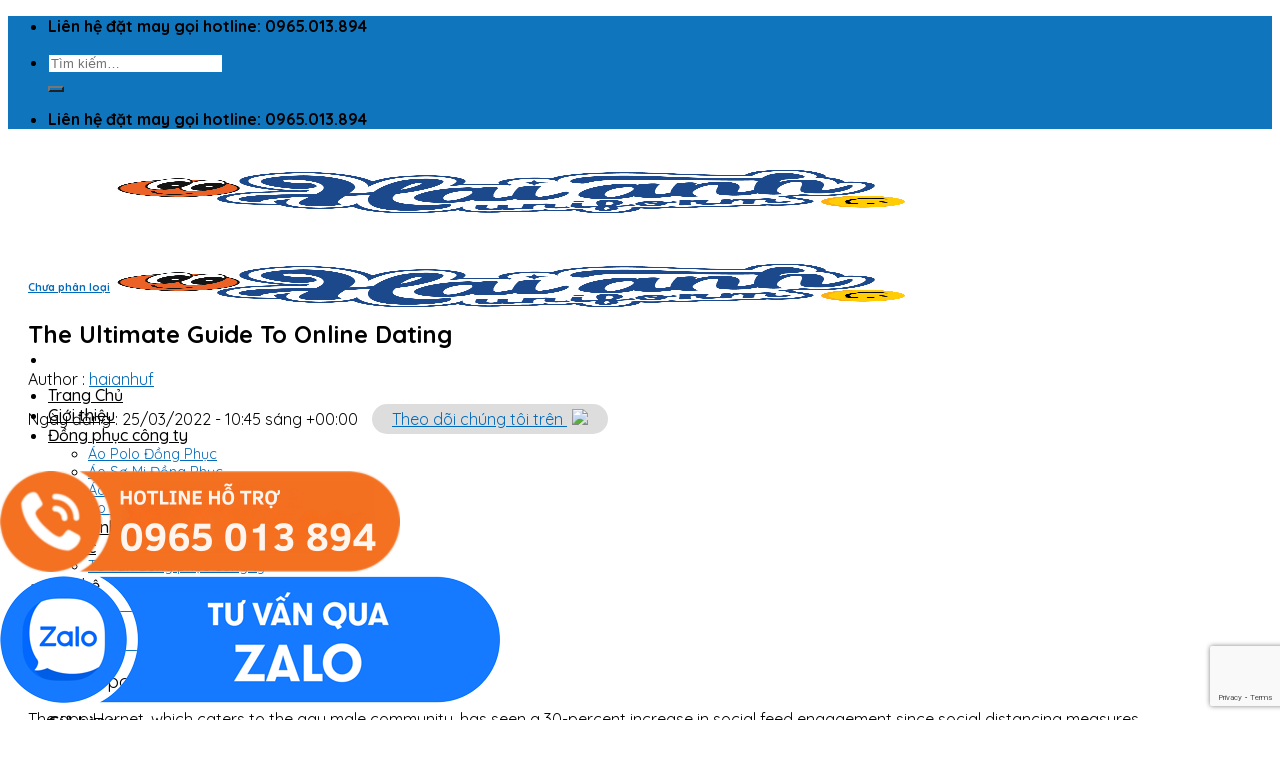

--- FILE ---
content_type: text/html; charset=UTF-8
request_url: https://haianhuniform.com/the-ultimate-guide-to-online-dating/
body_size: 30056
content:
<!DOCTYPE html>
<html lang="vi" class="loading-site no-js">
<head>
	<meta charset="UTF-8" />
	<link rel="profile" href="http://gmpg.org/xfn/11" />
	<link rel="pingback" href="https://haianhuniform.com/xmlrpc.php" />

	<script>(function(html){html.className = html.className.replace(/\bno-js\b/,'js')})(document.documentElement);</script>
<meta name='robots' content='index, follow, max-image-preview:large, max-snippet:-1, max-video-preview:-1' />
<meta name="viewport" content="width=device-width, initial-scale=1" />
	<!-- This site is optimized with the Yoast SEO Premium plugin v24.5 (Yoast SEO v24.8) - https://yoast.com/wordpress/plugins/seo/ -->
	<title>The Ultimate Guide To Online Dating - Hải Anh Uniform</title>
	<link rel="canonical" href="https://haianhuniform.com/the-ultimate-guide-to-online-dating/" />
	<meta property="og:locale" content="vi_VN" />
	<meta property="og:type" content="article" />
	<meta property="og:title" content="The Ultimate Guide To Online Dating" />
	<meta property="og:description" content="The app Hornet, which caters to the gay male community, has seen a 30-percent increase in social feed engagement since social distancing measures began in mid-March, according to CEO Christof Wittig. And the dating app Tinder reported that it saw more engagement on March 29 than on any other day in its history, with more..." />
	<meta property="og:url" content="https://haianhuniform.com/the-ultimate-guide-to-online-dating/" />
	<meta property="og:site_name" content="Hải Anh Uniform" />
	<meta property="article:published_time" content="2022-03-25T03:45:11+00:00" />
	<meta property="og:image" content="https://haianhuniform.com/wp-content/uploads/2023/11/logo-hai-anh-uni-form.png" />
	<meta property="og:image:width" content="1015" />
	<meta property="og:image:height" content="637" />
	<meta property="og:image:type" content="image/png" />
	<meta name="author" content="haianhuf" />
	<meta name="twitter:card" content="summary_large_image" />
	<meta name="twitter:creator" content="@haianhuniforms" />
	<meta name="twitter:site" content="@phuongtuhanh01" />
	<meta name="twitter:label1" content="Được viết bởi" />
	<meta name="twitter:data1" content="haianhuf" />
	<meta name="twitter:label2" content="Ước tính thời gian đọc" />
	<meta name="twitter:data2" content="2 phút" />
	<script type="application/ld+json" class="yoast-schema-graph">{"@context":"https://schema.org","@graph":[{"@type":"Article","@id":"https://haianhuniform.com/the-ultimate-guide-to-online-dating/#article","isPartOf":{"@id":"https://haianhuniform.com/the-ultimate-guide-to-online-dating/"},"author":{"name":"haianhuf","@id":"https://haianhuniform.com/#/schema/person/bae83c40489c29d5939c87e74f4f5b60"},"headline":"The Ultimate Guide To Online Dating","datePublished":"2022-03-25T03:45:11+00:00","mainEntityOfPage":{"@id":"https://haianhuniform.com/the-ultimate-guide-to-online-dating/"},"wordCount":321,"commentCount":0,"publisher":{"@id":"https://haianhuniform.com/#/schema/person/6017cea3340af6ba81bcb137bb106314"},"inLanguage":"vi","potentialAction":[{"@type":"CommentAction","name":"Comment","target":["https://haianhuniform.com/the-ultimate-guide-to-online-dating/#respond"]}]},{"@type":"WebPage","@id":"https://haianhuniform.com/the-ultimate-guide-to-online-dating/","url":"https://haianhuniform.com/the-ultimate-guide-to-online-dating/","name":"The Ultimate Guide To Online Dating - Hải Anh Uniform","isPartOf":{"@id":"https://haianhuniform.com/#website"},"datePublished":"2022-03-25T03:45:11+00:00","breadcrumb":{"@id":"https://haianhuniform.com/the-ultimate-guide-to-online-dating/#breadcrumb"},"inLanguage":"vi","potentialAction":[{"@type":"ReadAction","target":["https://haianhuniform.com/the-ultimate-guide-to-online-dating/"]}]},{"@type":"BreadcrumbList","@id":"https://haianhuniform.com/the-ultimate-guide-to-online-dating/#breadcrumb","itemListElement":[{"@type":"ListItem","position":1,"name":"Trang chủ","item":"https://haianhuniform.com/"},{"@type":"ListItem","position":2,"name":"Blog","item":"https://haianhuniform.com/blog/"},{"@type":"ListItem","position":3,"name":"The Ultimate Guide To Online Dating"}]},{"@type":"WebSite","@id":"https://haianhuniform.com/#website","url":"https://haianhuniform.com/","name":"Hải Anh Uniform","description":"Hải Anh Uniform chuyên thiết kế, sản xuất áo đồng phục công ty, nhà hàng, khách sạn, đồng phục cho sự kiện theo yêu cầu, mẫu mã đẹp cao cấp, giá tốt tận xưởng.","publisher":{"@id":"https://haianhuniform.com/#/schema/person/6017cea3340af6ba81bcb137bb106314"},"alternateName":"Hải Anh Uniform","potentialAction":[{"@type":"SearchAction","target":{"@type":"EntryPoint","urlTemplate":"https://haianhuniform.com/?s={search_term_string}"},"query-input":{"@type":"PropertyValueSpecification","valueRequired":true,"valueName":"search_term_string"}}],"inLanguage":"vi"},{"@type":["Person","Organization"],"@id":"https://haianhuniform.com/#/schema/person/6017cea3340af6ba81bcb137bb106314","name":"Phương Tú Hạnh","image":{"@type":"ImageObject","inLanguage":"vi","@id":"https://haianhuniform.com/#/schema/person/image/","url":"https://haianhuniform.com/wp-content/uploads/2025/12/z7380385067616_ff7b8d69a8c81623584e822099a8b0e1.jpg","contentUrl":"https://haianhuniform.com/wp-content/uploads/2025/12/z7380385067616_ff7b8d69a8c81623584e822099a8b0e1.jpg","width":500,"height":500,"caption":"Phương Tú Hạnh"},"logo":{"@id":"https://haianhuniform.com/#/schema/person/image/"},"description":"Hải Anh Uniform chuyên thiết kế, sản xuất áo đồng phục công ty, nhà hàng, khách sạn, đồng phục cho sự kiện theo yêu cầu, mẫu mã đẹp, giá rẻ tận xưởng","sameAs":["https://www.linkedin.com/in/phuongtuhanh01/","https://x.com/https://x.com/phuongtuhanh01","https://www.youtube.com/@phuongtuhanh1","https://mastodon.social/@phuongtuhanh01"],"honorificPrefix":"Chị","gender":"Nữ","knowsAbout":["Thiết kế thời trang","kỹ thuật may","Content Writer"],"knowsLanguage":["tiếng việt"],"telephone":"0965013894"},{"@type":"Person","@id":"https://haianhuniform.com/#/schema/person/bae83c40489c29d5939c87e74f4f5b60","name":"haianhuf","image":{"@type":"ImageObject","inLanguage":"vi","@id":"https://haianhuniform.com/#/schema/person/image/","url":"https://secure.gravatar.com/avatar/b1bfaad1a6a250136527fcbc0b0f10a6328974835f40b949c0dca3e900066801?s=96&d=mm&r=g","contentUrl":"https://secure.gravatar.com/avatar/b1bfaad1a6a250136527fcbc0b0f10a6328974835f40b949c0dca3e900066801?s=96&d=mm&r=g","caption":"haianhuf"},"sameAs":["https://haianhuniform.com"],"url":"https://haianhuniform.com/author/haianhuf/"}]}</script>
	<!-- / Yoast SEO Premium plugin. -->


<link rel='dns-prefetch' href='//cdn.jsdelivr.net' />
<link rel='dns-prefetch' href='//fonts.googleapis.com' />
<link href='https://fonts.gstatic.com' crossorigin rel='preconnect' />
<link rel='prefetch' href='https://haianhuniform.com/wp-content/themes/flatsome/assets/js/flatsome.js?ver=f55219565baa8ae8edba' />
<link rel='prefetch' href='https://haianhuniform.com/wp-content/themes/flatsome/assets/js/chunk.slider.js?ver=3.17.4' />
<link rel='prefetch' href='https://haianhuniform.com/wp-content/themes/flatsome/assets/js/chunk.popups.js?ver=3.17.4' />
<link rel='prefetch' href='https://haianhuniform.com/wp-content/themes/flatsome/assets/js/chunk.tooltips.js?ver=3.17.4' />
<link rel='prefetch' href='https://haianhuniform.com/wp-content/themes/flatsome/assets/js/woocommerce.js?ver=1a392523165907adee6a' />
<link rel="alternate" type="application/rss+xml" title="Dòng thông tin Hải Anh Uniform &raquo;" href="https://haianhuniform.com/feed/" />
<link rel="alternate" type="application/rss+xml" title="Hải Anh Uniform &raquo; Dòng bình luận" href="https://haianhuniform.com/comments/feed/" />
<link rel="alternate" type="application/rss+xml" title="Hải Anh Uniform &raquo; The Ultimate Guide To Online Dating Dòng bình luận" href="https://haianhuniform.com/the-ultimate-guide-to-online-dating/feed/" />
<link rel="alternate" title="oNhúng (JSON)" type="application/json+oembed" href="https://haianhuniform.com/wp-json/oembed/1.0/embed?url=https%3A%2F%2Fhaianhuniform.com%2Fthe-ultimate-guide-to-online-dating%2F" />
<link rel="alternate" title="oNhúng (XML)" type="text/xml+oembed" href="https://haianhuniform.com/wp-json/oembed/1.0/embed?url=https%3A%2F%2Fhaianhuniform.com%2Fthe-ultimate-guide-to-online-dating%2F&#038;format=xml" />
<style id='wp-img-auto-sizes-contain-inline-css' type='text/css'>
img:is([sizes=auto i],[sizes^="auto," i]){contain-intrinsic-size:3000px 1500px}
/*# sourceURL=wp-img-auto-sizes-contain-inline-css */
</style>

<style id='wp-emoji-styles-inline-css' type='text/css'>

	img.wp-smiley, img.emoji {
		display: inline !important;
		border: none !important;
		box-shadow: none !important;
		height: 1em !important;
		width: 1em !important;
		margin: 0 0.07em !important;
		vertical-align: -0.1em !important;
		background: none !important;
		padding: 0 !important;
	}
/*# sourceURL=wp-emoji-styles-inline-css */
</style>
<style id='wp-block-library-inline-css' type='text/css'>
:root{--wp-block-synced-color:#7a00df;--wp-block-synced-color--rgb:122,0,223;--wp-bound-block-color:var(--wp-block-synced-color);--wp-editor-canvas-background:#ddd;--wp-admin-theme-color:#007cba;--wp-admin-theme-color--rgb:0,124,186;--wp-admin-theme-color-darker-10:#006ba1;--wp-admin-theme-color-darker-10--rgb:0,107,160.5;--wp-admin-theme-color-darker-20:#005a87;--wp-admin-theme-color-darker-20--rgb:0,90,135;--wp-admin-border-width-focus:2px}@media (min-resolution:192dpi){:root{--wp-admin-border-width-focus:1.5px}}.wp-element-button{cursor:pointer}:root .has-very-light-gray-background-color{background-color:#eee}:root .has-very-dark-gray-background-color{background-color:#313131}:root .has-very-light-gray-color{color:#eee}:root .has-very-dark-gray-color{color:#313131}:root .has-vivid-green-cyan-to-vivid-cyan-blue-gradient-background{background:linear-gradient(135deg,#00d084,#0693e3)}:root .has-purple-crush-gradient-background{background:linear-gradient(135deg,#34e2e4,#4721fb 50%,#ab1dfe)}:root .has-hazy-dawn-gradient-background{background:linear-gradient(135deg,#faaca8,#dad0ec)}:root .has-subdued-olive-gradient-background{background:linear-gradient(135deg,#fafae1,#67a671)}:root .has-atomic-cream-gradient-background{background:linear-gradient(135deg,#fdd79a,#004a59)}:root .has-nightshade-gradient-background{background:linear-gradient(135deg,#330968,#31cdcf)}:root .has-midnight-gradient-background{background:linear-gradient(135deg,#020381,#2874fc)}:root{--wp--preset--font-size--normal:16px;--wp--preset--font-size--huge:42px}.has-regular-font-size{font-size:1em}.has-larger-font-size{font-size:2.625em}.has-normal-font-size{font-size:var(--wp--preset--font-size--normal)}.has-huge-font-size{font-size:var(--wp--preset--font-size--huge)}.has-text-align-center{text-align:center}.has-text-align-left{text-align:left}.has-text-align-right{text-align:right}.has-fit-text{white-space:nowrap!important}#end-resizable-editor-section{display:none}.aligncenter{clear:both}.items-justified-left{justify-content:flex-start}.items-justified-center{justify-content:center}.items-justified-right{justify-content:flex-end}.items-justified-space-between{justify-content:space-between}.screen-reader-text{border:0;clip-path:inset(50%);height:1px;margin:-1px;overflow:hidden;padding:0;position:absolute;width:1px;word-wrap:normal!important}.screen-reader-text:focus{background-color:#ddd;clip-path:none;color:#444;display:block;font-size:1em;height:auto;left:5px;line-height:normal;padding:15px 23px 14px;text-decoration:none;top:5px;width:auto;z-index:100000}html :where(.has-border-color){border-style:solid}html :where([style*=border-top-color]){border-top-style:solid}html :where([style*=border-right-color]){border-right-style:solid}html :where([style*=border-bottom-color]){border-bottom-style:solid}html :where([style*=border-left-color]){border-left-style:solid}html :where([style*=border-width]){border-style:solid}html :where([style*=border-top-width]){border-top-style:solid}html :where([style*=border-right-width]){border-right-style:solid}html :where([style*=border-bottom-width]){border-bottom-style:solid}html :where([style*=border-left-width]){border-left-style:solid}html :where(img[class*=wp-image-]){height:auto;max-width:100%}:where(figure){margin:0 0 1em}html :where(.is-position-sticky){--wp-admin--admin-bar--position-offset:var(--wp-admin--admin-bar--height,0px)}@media screen and (max-width:600px){html :where(.is-position-sticky){--wp-admin--admin-bar--position-offset:0px}}

/*# sourceURL=wp-block-library-inline-css */
</style><link rel='stylesheet' id='wc-blocks-style-css' href='https://haianhuniform.com/wp-content/plugins/woocommerce/assets/client/blocks/wc-blocks.css?ver=wc-9.7.2' type='text/css' media='all' />
<style id='global-styles-inline-css' type='text/css'>
:root{--wp--preset--aspect-ratio--square: 1;--wp--preset--aspect-ratio--4-3: 4/3;--wp--preset--aspect-ratio--3-4: 3/4;--wp--preset--aspect-ratio--3-2: 3/2;--wp--preset--aspect-ratio--2-3: 2/3;--wp--preset--aspect-ratio--16-9: 16/9;--wp--preset--aspect-ratio--9-16: 9/16;--wp--preset--color--black: #000000;--wp--preset--color--cyan-bluish-gray: #abb8c3;--wp--preset--color--white: #ffffff;--wp--preset--color--pale-pink: #f78da7;--wp--preset--color--vivid-red: #cf2e2e;--wp--preset--color--luminous-vivid-orange: #ff6900;--wp--preset--color--luminous-vivid-amber: #fcb900;--wp--preset--color--light-green-cyan: #7bdcb5;--wp--preset--color--vivid-green-cyan: #00d084;--wp--preset--color--pale-cyan-blue: #8ed1fc;--wp--preset--color--vivid-cyan-blue: #0693e3;--wp--preset--color--vivid-purple: #9b51e0;--wp--preset--gradient--vivid-cyan-blue-to-vivid-purple: linear-gradient(135deg,rgb(6,147,227) 0%,rgb(155,81,224) 100%);--wp--preset--gradient--light-green-cyan-to-vivid-green-cyan: linear-gradient(135deg,rgb(122,220,180) 0%,rgb(0,208,130) 100%);--wp--preset--gradient--luminous-vivid-amber-to-luminous-vivid-orange: linear-gradient(135deg,rgb(252,185,0) 0%,rgb(255,105,0) 100%);--wp--preset--gradient--luminous-vivid-orange-to-vivid-red: linear-gradient(135deg,rgb(255,105,0) 0%,rgb(207,46,46) 100%);--wp--preset--gradient--very-light-gray-to-cyan-bluish-gray: linear-gradient(135deg,rgb(238,238,238) 0%,rgb(169,184,195) 100%);--wp--preset--gradient--cool-to-warm-spectrum: linear-gradient(135deg,rgb(74,234,220) 0%,rgb(151,120,209) 20%,rgb(207,42,186) 40%,rgb(238,44,130) 60%,rgb(251,105,98) 80%,rgb(254,248,76) 100%);--wp--preset--gradient--blush-light-purple: linear-gradient(135deg,rgb(255,206,236) 0%,rgb(152,150,240) 100%);--wp--preset--gradient--blush-bordeaux: linear-gradient(135deg,rgb(254,205,165) 0%,rgb(254,45,45) 50%,rgb(107,0,62) 100%);--wp--preset--gradient--luminous-dusk: linear-gradient(135deg,rgb(255,203,112) 0%,rgb(199,81,192) 50%,rgb(65,88,208) 100%);--wp--preset--gradient--pale-ocean: linear-gradient(135deg,rgb(255,245,203) 0%,rgb(182,227,212) 50%,rgb(51,167,181) 100%);--wp--preset--gradient--electric-grass: linear-gradient(135deg,rgb(202,248,128) 0%,rgb(113,206,126) 100%);--wp--preset--gradient--midnight: linear-gradient(135deg,rgb(2,3,129) 0%,rgb(40,116,252) 100%);--wp--preset--font-size--small: 13px;--wp--preset--font-size--medium: 20px;--wp--preset--font-size--large: 36px;--wp--preset--font-size--x-large: 42px;--wp--preset--font-family--inter: "Inter", sans-serif;--wp--preset--font-family--cardo: Cardo;--wp--preset--spacing--20: 0.44rem;--wp--preset--spacing--30: 0.67rem;--wp--preset--spacing--40: 1rem;--wp--preset--spacing--50: 1.5rem;--wp--preset--spacing--60: 2.25rem;--wp--preset--spacing--70: 3.38rem;--wp--preset--spacing--80: 5.06rem;--wp--preset--shadow--natural: 6px 6px 9px rgba(0, 0, 0, 0.2);--wp--preset--shadow--deep: 12px 12px 50px rgba(0, 0, 0, 0.4);--wp--preset--shadow--sharp: 6px 6px 0px rgba(0, 0, 0, 0.2);--wp--preset--shadow--outlined: 6px 6px 0px -3px rgb(255, 255, 255), 6px 6px rgb(0, 0, 0);--wp--preset--shadow--crisp: 6px 6px 0px rgb(0, 0, 0);}:where(.is-layout-flex){gap: 0.5em;}:where(.is-layout-grid){gap: 0.5em;}body .is-layout-flex{display: flex;}.is-layout-flex{flex-wrap: wrap;align-items: center;}.is-layout-flex > :is(*, div){margin: 0;}body .is-layout-grid{display: grid;}.is-layout-grid > :is(*, div){margin: 0;}:where(.wp-block-columns.is-layout-flex){gap: 2em;}:where(.wp-block-columns.is-layout-grid){gap: 2em;}:where(.wp-block-post-template.is-layout-flex){gap: 1.25em;}:where(.wp-block-post-template.is-layout-grid){gap: 1.25em;}.has-black-color{color: var(--wp--preset--color--black) !important;}.has-cyan-bluish-gray-color{color: var(--wp--preset--color--cyan-bluish-gray) !important;}.has-white-color{color: var(--wp--preset--color--white) !important;}.has-pale-pink-color{color: var(--wp--preset--color--pale-pink) !important;}.has-vivid-red-color{color: var(--wp--preset--color--vivid-red) !important;}.has-luminous-vivid-orange-color{color: var(--wp--preset--color--luminous-vivid-orange) !important;}.has-luminous-vivid-amber-color{color: var(--wp--preset--color--luminous-vivid-amber) !important;}.has-light-green-cyan-color{color: var(--wp--preset--color--light-green-cyan) !important;}.has-vivid-green-cyan-color{color: var(--wp--preset--color--vivid-green-cyan) !important;}.has-pale-cyan-blue-color{color: var(--wp--preset--color--pale-cyan-blue) !important;}.has-vivid-cyan-blue-color{color: var(--wp--preset--color--vivid-cyan-blue) !important;}.has-vivid-purple-color{color: var(--wp--preset--color--vivid-purple) !important;}.has-black-background-color{background-color: var(--wp--preset--color--black) !important;}.has-cyan-bluish-gray-background-color{background-color: var(--wp--preset--color--cyan-bluish-gray) !important;}.has-white-background-color{background-color: var(--wp--preset--color--white) !important;}.has-pale-pink-background-color{background-color: var(--wp--preset--color--pale-pink) !important;}.has-vivid-red-background-color{background-color: var(--wp--preset--color--vivid-red) !important;}.has-luminous-vivid-orange-background-color{background-color: var(--wp--preset--color--luminous-vivid-orange) !important;}.has-luminous-vivid-amber-background-color{background-color: var(--wp--preset--color--luminous-vivid-amber) !important;}.has-light-green-cyan-background-color{background-color: var(--wp--preset--color--light-green-cyan) !important;}.has-vivid-green-cyan-background-color{background-color: var(--wp--preset--color--vivid-green-cyan) !important;}.has-pale-cyan-blue-background-color{background-color: var(--wp--preset--color--pale-cyan-blue) !important;}.has-vivid-cyan-blue-background-color{background-color: var(--wp--preset--color--vivid-cyan-blue) !important;}.has-vivid-purple-background-color{background-color: var(--wp--preset--color--vivid-purple) !important;}.has-black-border-color{border-color: var(--wp--preset--color--black) !important;}.has-cyan-bluish-gray-border-color{border-color: var(--wp--preset--color--cyan-bluish-gray) !important;}.has-white-border-color{border-color: var(--wp--preset--color--white) !important;}.has-pale-pink-border-color{border-color: var(--wp--preset--color--pale-pink) !important;}.has-vivid-red-border-color{border-color: var(--wp--preset--color--vivid-red) !important;}.has-luminous-vivid-orange-border-color{border-color: var(--wp--preset--color--luminous-vivid-orange) !important;}.has-luminous-vivid-amber-border-color{border-color: var(--wp--preset--color--luminous-vivid-amber) !important;}.has-light-green-cyan-border-color{border-color: var(--wp--preset--color--light-green-cyan) !important;}.has-vivid-green-cyan-border-color{border-color: var(--wp--preset--color--vivid-green-cyan) !important;}.has-pale-cyan-blue-border-color{border-color: var(--wp--preset--color--pale-cyan-blue) !important;}.has-vivid-cyan-blue-border-color{border-color: var(--wp--preset--color--vivid-cyan-blue) !important;}.has-vivid-purple-border-color{border-color: var(--wp--preset--color--vivid-purple) !important;}.has-vivid-cyan-blue-to-vivid-purple-gradient-background{background: var(--wp--preset--gradient--vivid-cyan-blue-to-vivid-purple) !important;}.has-light-green-cyan-to-vivid-green-cyan-gradient-background{background: var(--wp--preset--gradient--light-green-cyan-to-vivid-green-cyan) !important;}.has-luminous-vivid-amber-to-luminous-vivid-orange-gradient-background{background: var(--wp--preset--gradient--luminous-vivid-amber-to-luminous-vivid-orange) !important;}.has-luminous-vivid-orange-to-vivid-red-gradient-background{background: var(--wp--preset--gradient--luminous-vivid-orange-to-vivid-red) !important;}.has-very-light-gray-to-cyan-bluish-gray-gradient-background{background: var(--wp--preset--gradient--very-light-gray-to-cyan-bluish-gray) !important;}.has-cool-to-warm-spectrum-gradient-background{background: var(--wp--preset--gradient--cool-to-warm-spectrum) !important;}.has-blush-light-purple-gradient-background{background: var(--wp--preset--gradient--blush-light-purple) !important;}.has-blush-bordeaux-gradient-background{background: var(--wp--preset--gradient--blush-bordeaux) !important;}.has-luminous-dusk-gradient-background{background: var(--wp--preset--gradient--luminous-dusk) !important;}.has-pale-ocean-gradient-background{background: var(--wp--preset--gradient--pale-ocean) !important;}.has-electric-grass-gradient-background{background: var(--wp--preset--gradient--electric-grass) !important;}.has-midnight-gradient-background{background: var(--wp--preset--gradient--midnight) !important;}.has-small-font-size{font-size: var(--wp--preset--font-size--small) !important;}.has-medium-font-size{font-size: var(--wp--preset--font-size--medium) !important;}.has-large-font-size{font-size: var(--wp--preset--font-size--large) !important;}.has-x-large-font-size{font-size: var(--wp--preset--font-size--x-large) !important;}
/*# sourceURL=global-styles-inline-css */
</style>

<style id='classic-theme-styles-inline-css' type='text/css'>
/*! This file is auto-generated */
.wp-block-button__link{color:#fff;background-color:#32373c;border-radius:9999px;box-shadow:none;text-decoration:none;padding:calc(.667em + 2px) calc(1.333em + 2px);font-size:1.125em}.wp-block-file__button{background:#32373c;color:#fff;text-decoration:none}
/*# sourceURL=/wp-includes/css/classic-themes.min.css */
</style>
<link rel='stylesheet' id='contact-form-7-css' href='https://haianhuniform.com/wp-content/plugins/contact-form-7/includes/css/styles.css?ver=6.1.1' type='text/css' media='all' />
<link rel='stylesheet' id='kk-star-ratings-css' href='https://haianhuniform.com/wp-content/plugins/kk-star-ratings/src/core/public/css/kk-star-ratings.min.css?ver=5.4.10.2' type='text/css' media='all' />
<style id='woocommerce-inline-inline-css' type='text/css'>
.woocommerce form .form-row .required { visibility: visible; }
/*# sourceURL=woocommerce-inline-inline-css */
</style>
<link rel='stylesheet' id='ez-toc-css' href='https://haianhuniform.com/wp-content/plugins/easy-table-of-contents/assets/css/screen.min.css?ver=2.0.73' type='text/css' media='all' />
<style id='ez-toc-inline-css' type='text/css'>
div#ez-toc-container .ez-toc-title {font-size: 120%;}div#ez-toc-container .ez-toc-title {font-weight: 500;}div#ez-toc-container ul li {font-size: 95%;}div#ez-toc-container ul li {font-weight: 500;}div#ez-toc-container nav ul ul li {font-size: 90%;}
/*# sourceURL=ez-toc-inline-css */
</style>
<link rel='stylesheet' id='brands-styles-css' href='https://haianhuniform.com/wp-content/plugins/woocommerce/assets/css/brands.css?ver=9.7.2' type='text/css' media='all' />
<link rel='stylesheet' id='flatsome-main-css' href='https://haianhuniform.com/wp-content/themes/flatsome/assets/css/flatsome.css?ver=3.17.4' type='text/css' media='all' />
<style id='flatsome-main-inline-css' type='text/css'>
@font-face {
				font-family: "fl-icons";
				font-display: block;
				src: url(https://haianhuniform.com/wp-content/themes/flatsome/assets/css/icons/fl-icons.eot?v=3.17.4);
				src:
					url(https://haianhuniform.com/wp-content/themes/flatsome/assets/css/icons/fl-icons.eot#iefix?v=3.17.4) format("embedded-opentype"),
					url(https://haianhuniform.com/wp-content/themes/flatsome/assets/css/icons/fl-icons.woff2?v=3.17.4) format("woff2"),
					url(https://haianhuniform.com/wp-content/themes/flatsome/assets/css/icons/fl-icons.ttf?v=3.17.4) format("truetype"),
					url(https://haianhuniform.com/wp-content/themes/flatsome/assets/css/icons/fl-icons.woff?v=3.17.4) format("woff"),
					url(https://haianhuniform.com/wp-content/themes/flatsome/assets/css/icons/fl-icons.svg?v=3.17.4#fl-icons) format("svg");
			}
/*# sourceURL=flatsome-main-inline-css */
</style>
<link rel='stylesheet' id='flatsome-shop-css' href='https://haianhuniform.com/wp-content/themes/flatsome/assets/css/flatsome-shop.css?ver=3.17.4' type='text/css' media='all' />
<link rel='stylesheet' id='flatsome-style-css' href='https://haianhuniform.com/wp-content/themes/mos/style.css?ver=3.0' type='text/css' media='all' />
<link rel='stylesheet' id='flatsome-googlefonts-css' href='//fonts.googleapis.com/css?family=Quicksand%3Aregular%2C700%2Cregular%2C500%7CDancing+Script%3Aregular%2Cregular&#038;display=swap&#038;ver=3.9' type='text/css' media='all' />
<script type="text/javascript" src="https://haianhuniform.com/wp-includes/js/jquery/jquery.min.js?ver=3.7.1" id="jquery-core-js"></script>
<script type="text/javascript" src="https://haianhuniform.com/wp-includes/js/jquery/jquery-migrate.min.js?ver=3.4.1" id="jquery-migrate-js"></script>
<script type="text/javascript" src="https://haianhuniform.com/wp-content/plugins/woocommerce/assets/js/jquery-blockui/jquery.blockUI.min.js?ver=2.7.0-wc.9.7.2" id="jquery-blockui-js" data-wp-strategy="defer"></script>
<script type="text/javascript" id="wc-add-to-cart-js-extra">
/* <![CDATA[ */
var wc_add_to_cart_params = {"ajax_url":"/wp-admin/admin-ajax.php","wc_ajax_url":"/?wc-ajax=%%endpoint%%","i18n_view_cart":"Xem gi\u1ecf h\u00e0ng","cart_url":"https://haianhuniform.com/cart/","is_cart":"","cart_redirect_after_add":"no"};
//# sourceURL=wc-add-to-cart-js-extra
/* ]]> */
</script>
<script type="text/javascript" src="https://haianhuniform.com/wp-content/plugins/woocommerce/assets/js/frontend/add-to-cart.min.js?ver=9.7.2" id="wc-add-to-cart-js" defer="defer" data-wp-strategy="defer"></script>
<script type="text/javascript" src="https://haianhuniform.com/wp-content/plugins/woocommerce/assets/js/js-cookie/js.cookie.min.js?ver=2.1.4-wc.9.7.2" id="js-cookie-js" data-wp-strategy="defer"></script>
<link rel="https://api.w.org/" href="https://haianhuniform.com/wp-json/" /><link rel="alternate" title="JSON" type="application/json" href="https://haianhuniform.com/wp-json/wp/v2/posts/27516" /><link rel="EditURI" type="application/rsd+xml" title="RSD" href="https://haianhuniform.com/xmlrpc.php?rsd" />
<meta name="generator" content="WordPress 6.9" />
<meta name="generator" content="WooCommerce 9.7.2" />
<link rel='shortlink' href='https://haianhuniform.com/?p=27516' />
<style>.bg{opacity: 0; transition: opacity 1s; -webkit-transition: opacity 1s;} .bg-loaded{opacity: 1;}</style><meta name="google-site-verification" content="AhhkrgssaKIEX5qatrsWjhefib0yxd1Qtx1knRbjcZs" />
<!-- Google tag (gtag.js) -->
<script async src="https://www.googletagmanager.com/gtag/js?id=G-DZQQPDQF8R"></script>
<script>
  window.dataLayer = window.dataLayer || [];
  function gtag(){dataLayer.push(arguments);}
  gtag('js', new Date());

  gtag('config', 'G-DZQQPDQF8R');
</script>
<!-- Google Tag Manager -->
<script>(function(w,d,s,l,i){w[l]=w[l]||[];w[l].push({'gtm.start':
new Date().getTime(),event:'gtm.js'});var f=d.getElementsByTagName(s)[0],
j=d.createElement(s),dl=l!='dataLayer'?'&l='+l:'';j.async=true;j.src=
'https://www.googletagmanager.com/gtm.js?id='+i+dl;f.parentNode.insertBefore(j,f);
})(window,document,'script','dataLayer','GTM-TG5MB73');</script>
<!-- End Google Tag Manager -->	<noscript><style>.woocommerce-product-gallery{ opacity: 1 !important; }</style></noscript>
	<style class='wp-fonts-local' type='text/css'>
@font-face{font-family:Inter;font-style:normal;font-weight:300 900;font-display:fallback;src:url('https://haianhuniform.com/wp-content/plugins/woocommerce/assets/fonts/Inter-VariableFont_slnt,wght.woff2') format('woff2');font-stretch:normal;}
@font-face{font-family:Cardo;font-style:normal;font-weight:400;font-display:fallback;src:url('https://haianhuniform.com/wp-content/plugins/woocommerce/assets/fonts/cardo_normal_400.woff2') format('woff2');}
</style>
<link rel="icon" href="https://haianhuniform.com/wp-content/uploads/2023/11/cropped-logo-hai-anh-uni-form-32x32.png" sizes="32x32" />
<link rel="icon" href="https://haianhuniform.com/wp-content/uploads/2023/11/cropped-logo-hai-anh-uni-form-192x192.png" sizes="192x192" />
<link rel="apple-touch-icon" href="https://haianhuniform.com/wp-content/uploads/2023/11/cropped-logo-hai-anh-uni-form-180x180.png" />
<meta name="msapplication-TileImage" content="https://haianhuniform.com/wp-content/uploads/2023/11/cropped-logo-hai-anh-uni-form-270x270.png" />
<style id="custom-css" type="text/css">:root {--primary-color: #0f75bc;}.container-width, .full-width .ubermenu-nav, .container, .row{max-width: 1720px}.row.row-collapse{max-width: 1690px}.row.row-small{max-width: 1712.5px}.row.row-large{max-width: 1750px}.header-main{height: 90px}#logo img{max-height: 90px}#logo{width:250px;}.header-bottom{min-height: 45px}.header-top{min-height: 45px}.transparent .header-main{height: 90px}.transparent #logo img{max-height: 90px}.has-transparent + .page-title:first-of-type,.has-transparent + #main > .page-title,.has-transparent + #main > div > .page-title,.has-transparent + #main .page-header-wrapper:first-of-type .page-title{padding-top: 120px;}.header.show-on-scroll,.stuck .header-main{height:70px!important}.stuck #logo img{max-height: 70px!important}.search-form{ width: 50%;}.header-bg-color {background-color: #ffffff}.header-bottom {background-color: #0f75bc}.header-main .nav > li > a{line-height: 16px }.stuck .header-main .nav > li > a{line-height: 50px }.header-bottom-nav > li > a{line-height: 16px }@media (max-width: 549px) {.header-main{height: 70px}#logo img{max-height: 70px}}.nav-dropdown{border-radius:5px}.nav-dropdown{font-size:90%}.header-top{background-color:#0f75bc!important;}/* Color */.accordion-title.active, .has-icon-bg .icon .icon-inner,.logo a, .primary.is-underline, .primary.is-link, .badge-outline .badge-inner, .nav-outline > li.active> a,.nav-outline >li.active > a, .cart-icon strong,[data-color='primary'], .is-outline.primary{color: #0f75bc;}/* Color !important */[data-text-color="primary"]{color: #0f75bc!important;}/* Background Color */[data-text-bg="primary"]{background-color: #0f75bc;}/* Background */.scroll-to-bullets a,.featured-title, .label-new.menu-item > a:after, .nav-pagination > li > .current,.nav-pagination > li > span:hover,.nav-pagination > li > a:hover,.has-hover:hover .badge-outline .badge-inner,button[type="submit"], .button.wc-forward:not(.checkout):not(.checkout-button), .button.submit-button, .button.primary:not(.is-outline),.featured-table .title,.is-outline:hover, .has-icon:hover .icon-label,.nav-dropdown-bold .nav-column li > a:hover, .nav-dropdown.nav-dropdown-bold > li > a:hover, .nav-dropdown-bold.dark .nav-column li > a:hover, .nav-dropdown.nav-dropdown-bold.dark > li > a:hover, .header-vertical-menu__opener ,.is-outline:hover, .tagcloud a:hover,.grid-tools a, input[type='submit']:not(.is-form), .box-badge:hover .box-text, input.button.alt,.nav-box > li > a:hover,.nav-box > li.active > a,.nav-pills > li.active > a ,.current-dropdown .cart-icon strong, .cart-icon:hover strong, .nav-line-bottom > li > a:before, .nav-line-grow > li > a:before, .nav-line > li > a:before,.banner, .header-top, .slider-nav-circle .flickity-prev-next-button:hover svg, .slider-nav-circle .flickity-prev-next-button:hover .arrow, .primary.is-outline:hover, .button.primary:not(.is-outline), input[type='submit'].primary, input[type='submit'].primary, input[type='reset'].button, input[type='button'].primary, .badge-inner{background-color: #0f75bc;}/* Border */.nav-vertical.nav-tabs > li.active > a,.scroll-to-bullets a.active,.nav-pagination > li > .current,.nav-pagination > li > span:hover,.nav-pagination > li > a:hover,.has-hover:hover .badge-outline .badge-inner,.accordion-title.active,.featured-table,.is-outline:hover, .tagcloud a:hover,blockquote, .has-border, .cart-icon strong:after,.cart-icon strong,.blockUI:before, .processing:before,.loading-spin, .slider-nav-circle .flickity-prev-next-button:hover svg, .slider-nav-circle .flickity-prev-next-button:hover .arrow, .primary.is-outline:hover{border-color: #0f75bc}.nav-tabs > li.active > a{border-top-color: #0f75bc}.widget_shopping_cart_content .blockUI.blockOverlay:before { border-left-color: #0f75bc }.woocommerce-checkout-review-order .blockUI.blockOverlay:before { border-left-color: #0f75bc }/* Fill */.slider .flickity-prev-next-button:hover svg,.slider .flickity-prev-next-button:hover .arrow{fill: #0f75bc;}/* Focus */.primary:focus-visible, .submit-button:focus-visible, button[type="submit"]:focus-visible { outline-color: #0f75bc!important; }body{color: #000000}h1,h2,h3,h4,h5,h6,.heading-font{color: #000000;}body{font-size: 100%;}@media screen and (max-width: 549px){body{font-size: 100%;}}body{font-family: Quicksand, sans-serif;}body {font-weight: 400;font-style: normal;}.nav > li > a {font-family: Quicksand, sans-serif;}.mobile-sidebar-levels-2 .nav > li > ul > li > a {font-family: Quicksand, sans-serif;}.nav > li > a,.mobile-sidebar-levels-2 .nav > li > ul > li > a {font-weight: 500;font-style: normal;}h1,h2,h3,h4,h5,h6,.heading-font, .off-canvas-center .nav-sidebar.nav-vertical > li > a{font-family: Quicksand, sans-serif;}h1,h2,h3,h4,h5,h6,.heading-font,.banner h1,.banner h2 {font-weight: 700;font-style: normal;}.alt-font{font-family: "Dancing Script", sans-serif;}.alt-font {font-weight: 400!important;font-style: normal!important;}.header:not(.transparent) .header-nav-main.nav > li > a {color: #000000;}.header:not(.transparent) .header-nav-main.nav > li > a:hover,.header:not(.transparent) .header-nav-main.nav > li.active > a,.header:not(.transparent) .header-nav-main.nav > li.current > a,.header:not(.transparent) .header-nav-main.nav > li > a.active,.header:not(.transparent) .header-nav-main.nav > li > a.current{color: #666666;}.header-nav-main.nav-line-bottom > li > a:before,.header-nav-main.nav-line-grow > li > a:before,.header-nav-main.nav-line > li > a:before,.header-nav-main.nav-box > li > a:hover,.header-nav-main.nav-box > li.active > a,.header-nav-main.nav-pills > li > a:hover,.header-nav-main.nav-pills > li.active > a{color:#FFF!important;background-color: #666666;}a{color: #026aba;}@media screen and (min-width: 550px){.products .box-vertical .box-image{min-width: 414px!important;width: 414px!important;}}.nav-vertical-fly-out > li + li {border-top-width: 1px; border-top-style: solid;}/* Custom CSS */html, body {overscroll-behavior-x: none;}b, strong {font-weight: bold; }.header-main .form-flat input:not([type=submit]), .form-flat select, .form-flat textarea {height: 40px;}.form-flat input:not([type=submit]), .form-flat select, .form-flat textarea {border: 1px solid #0f75bc;}.post-sidebar span.widget-title, #shop-sidebar span.widget-title {background: #0f75bc;color: #fff;display: block;padding: 13px;}.post-sidebar .is-divider, #shop-sidebar .is-divider {display: none;}.post-sidebar .widget ul, #shop-sidebar .widget ul {background: #fff;padding-left: 10px;padding-right: 10px;padding-top: 5px;}.section-title-normal span.section-title-main {position: relative;margin-right: 30px;}.blog-archive .col.post-item .col-inner {background: #fff;padding: 10px;border-radius: 5px;}.section-title-normal b {display: none;}.section-title-normal {border-bottom: none;}.section-title-normal span {border-bottom: none;}.uppercase, h6, span.widget-title, th {letter-spacing: 0;}.product-small.box {border-radius: 5px;}.star-rating:before, .woocommerce-page .star-rating:before {color: #ffbe00;}.product-small .add-to-cart-button a {width: 100%;border-radius: 5px;font-weight: normal;text-transform: none;border: 1px solid;padding: 5px;}.product-small .name a {font-weight: 500;color: #000;}.product-small .box-text.box-text-products {padding-bottom: 0;}span.amount {color: #144686;}.nav-uppercase>li>a {letter-spacing: 0;}.tabbed-content.tab-3 .nav-tabs>li {margin: 0;width: 33.33%;}.tabbed-content.tab-3 .nav-tabs>li a {width: 100%;border-left: 0;border-right: 0;border-top: 0;border-bottom: 0;padding: 20px;}.tabbed-content.tab-3 .nav-tabs>li a span {margin: 0 auto;text-align: center;font-size: 20px;}.tab-3 .nav-tabs+.tab-panels {border: none;}.tab-3.tabbed-content {border-radius: 5px;overflow: hidden;}.product-small.box .box-image {border-radius: 10px;}.tab-3 .nav-tabs+.tab-panels section {padding-left: 10px;padding-right: 10px;}.tab-3 .nav-tabs+.tab-panels {border: none;padding: 0;}.tabbed-content.tab-3 .nav-tabs li.active:first-child a {background: #0f75bc;color: #fff;border-top-right-radius: 5px;border-top-left-radius: 5px;}.tabbed-content.tab-3 .tab-panels .panel:first-child {background: #0f75bc;}.tabbed-content.tab-3 .nav-tabs li.active:nth-child(2) a {background: #1b48ab;color: #fff;border-top-right-radius: 5px;border-top-left-radius: 5px;}.tabbed-content.tab-3 .tab-panels .panel:nth-child(2) {background: #1b48ab;}.tabbed-content.tab-3 .nav-tabs li.active:nth-child(3) a {background: red;color: #fff;border-top-right-radius: 5px;border-top-left-radius: 5px;}.tabbed-content.tab-3 .tab-panels .panel:nth-child(3) {background: red;}.primary, input[type=submit], input[type=submit].button {border-radius: 5px;}.article-inner {background: #fff;padding: 20px;border-radius: 5px;}/*************** STICKY MOBILE MENU***************/.sticky-mobile-menu {position: fixed;left: 0;bottom: 0;z-index: 999;background-color: transparent !important;}.sticky-mobile-menu a.plain .icon-box-img .icon img, .sticky-mobile-menu a.plain svg {animation: tada 1.2s infinite;}.sticky-mobile-menu a.plain .icon-box {background: rgba(0,172,238);padding: 5px 15px;border-radius: 3px;}.row-small>.flickity-viewport>.flickity-slider>.col, .row-small>.col {padding: 0 6.8px 19.6px;margin-bottom: 0;}.sticky-mobile-menu a.plain .icon-box-text {font-size: 80%;}.row.row-small.row-sp {max-width: 400px;}.row.row-small.row-sp>.col { padding-bottom: 10px; }@keyframes tada{0%{transform:scaleX(1)}10%,20%{transform:scale3d(.9,.9,.9) rotate(-3deg)}30%,50%,70%,90%{transform:scale3d(1.3,1.3,1.3) rotate(3deg)}40%,60%,80%{transform:scale3d(1.3,1.3,1.3) rotate(-3deg)}to{transform:scaleX(1)}}/*************** END STICKY MOBILE MENU***************/#tab-description p span, table td span, .wp-caption-text span {font-family: inherit !important;color: inherit !important;}#tab-description h1, #tab-description h2, #tab-description h3, #tab-description h4, #tab-description h5, #tab-description h6, #tab-description h1 span, #tab-description h2 span, #tab-description h3 span, #tab-description h4 span, #tab-description h5 span, #tab-description h6 span {font-family: inherit !important;}.term-description {background: #fff;padding: 20px;border-radius: 10px;margin-top: 10px;}.tab-nice > .nav > li > a {padding: 10px 25px;border-radius: 99px;font-weight: bold;margin-right: 5px;border: 1px solid #0f75bc;color: #0f75bc;}.tab-nice > .nav li.active a {color: #fff;background: #0f75bc;}.slider-nav-circle .flickity-prev-next-button .arrow, .slider-nav-circle .flickity-prev-next-button svg {border: 2px solid;border-radius: 100%;background-color: #0f75bc;border-color: #0f75bc;fill: #fff;}.post-item .box-image, .gallery-box .box-image, .bdrds .img-inner { border-radius: 10px; }.black-bt {color: #000 !important;}@media only screen and (min-width: 1200px) and (max-width: 1921px) {.container-width, .full-width .ubermenu-nav, .container, .row, .row.row-small, .row.row-large, .row.row-collapse {max-width: calc(100vw - 128px);}}p.price.product-page-price bdi {font-size: 35px;}.custom-cf7-form input, .custom-cf7-form textarea {width: 100%;padding: 12px 15px;border-radius: 10px;border: none;background: #fff;box-shadow: 0px 9px 16px rgba(0, 0, 0, 0.5);font-size: 16px;margin-top: 5px;}.custom-cf7-form label { text-align: left; }.custom-cf7-form textarea {height: 120px;resize: none;}.custom-cf7-form input[type="submit"] {background-color: #173A7D;color: white;padding: 10px 30px;border-radius: 8px;border: none;font-size: 16px;cursor: pointer;margin-top: 10px;transition: 0.3s;box-shadow: 0 4px 10px rgba(0, 0, 0, 0.5);}.custom-cf7-form input[type="submit"]:hover {opacity: 0.9;}.sectiondb {background-color: #fffdf9;padding: 0;background-image: url(https://haianhuniform.com/wp-content/uploads/2025/07/hinh-bg-popup.jpg);background-size: 50%;background-position: right bottom;background-repeat: no-repeat;}/* Custom CSS Tablet */@media (max-width: 849px){.tabbed-content.tab-3 .nav-tabs>li a span {margin: 0 auto;text-align: center;font-size: 15px;}}/* Custom CSS Mobile */@media (max-width: 549px){.row .row-small.mg0 {margin-left: 0;margin-right: 0;}.tab-nice > .nav > li > a {padding: 5px 10px;font-weight: normal;font-size: .9em;}.tctmb {text-align: center;}.section-title a { display: none; }table {display: block;width: 100%;overflow-x: auto;-webkit-overflow-scrolling: touch;white-space: nowrap;}th, td {white-space: nowrap;}.follow-ggn {display: block;margin-left: 0 !important;margin-top: 5px;margin-bottom: 5px;}.custom-cf7-form input, .custom-cf7-form textarea {padding: 12px 10px;font-size: 14px;margin-bottom: 5px;}.custom-cf7-form textarea {min-height: 80px;height: 80px;}.wpcf7 label { font-weight: normal; }.shop-container {padding-left: 5px;padding-right: 10px;}.sectiondb {background-image: url(https://haianhuniform.com/wp-content/uploads/2025/07/wave.png);background-size: 50%;}}.label-new.menu-item > a:after{content:"New";}.label-hot.menu-item > a:after{content:"Hot";}.label-sale.menu-item > a:after{content:"Sale";}.label-popular.menu-item > a:after{content:"Popular";}</style></head>

<body class="wp-singular post-template-default single single-post postid-27516 single-format-standard wp-theme-flatsome wp-child-theme-mos theme-flatsome woocommerce-no-js header-shadow lightbox nav-dropdown-has-arrow nav-dropdown-has-shadow nav-dropdown-has-border">

<!-- Google Tag Manager (noscript) -->
<noscript><iframe src="https://www.googletagmanager.com/ns.html?id=GTM-TG5MB73"
height="0" width="0" style="display:none;visibility:hidden"></iframe></noscript>
<!-- End Google Tag Manager (noscript) -->
<a class="skip-link screen-reader-text" href="#main">Skip to content</a>

<div id="wrapper">

	
	<header id="header" class="header ">
		<div class="header-wrapper">
			<div id="top-bar" class="header-top hide-for-sticky nav-dark flex-has-center">
    <div class="flex-row container">
      <div class="flex-col hide-for-medium flex-left">
          <ul class="nav nav-left medium-nav-center nav-small  nav-divided">
                        </ul>
      </div>

      <div class="flex-col hide-for-medium flex-center">
          <ul class="nav nav-center nav-small  nav-divided">
              <li class="html custom html_top_right_text"><p><b>Liên hệ đặt may gọi hotline: 0965.013.894</b></p></li>          </ul>
      </div>

      <div class="flex-col hide-for-medium flex-right">
         <ul class="nav top-bar-nav nav-right nav-small  nav-divided">
              <li class="header-search-form search-form html relative has-icon">
	<div class="header-search-form-wrapper">
		<div class="searchform-wrapper ux-search-box relative form-flat is-normal"><form role="search" method="get" class="searchform" action="https://haianhuniform.com/">
	<div class="flex-row relative">
						<div class="flex-col flex-grow">
			<label class="screen-reader-text" for="woocommerce-product-search-field-0">Tìm kiếm:</label>
			<input type="search" id="woocommerce-product-search-field-0" class="search-field mb-0" placeholder="Tìm kiếm&hellip;" value="" name="s" />
			<input type="hidden" name="post_type" value="product" />
					</div>
		<div class="flex-col">
			<button type="submit" value="Tìm kiếm" class="ux-search-submit submit-button secondary button  icon mb-0" aria-label="Submit">
				<i class="icon-search" ></i>			</button>
		</div>
	</div>
	<div class="live-search-results text-left z-top"></div>
</form>
</div>	</div>
</li>
          </ul>
      </div>

            <div class="flex-col show-for-medium flex-grow">
          <ul class="nav nav-center nav-small mobile-nav  nav-divided">
              <li class="html custom html_top_right_text"><p><b>Liên hệ đặt may gọi hotline: 0965.013.894</b></p></li>          </ul>
      </div>
      
    </div>
</div>
<div id="masthead" class="header-main hide-for-sticky">
      <div class="header-inner flex-row container logo-left medium-logo-center" role="navigation">

          <!-- Logo -->
          <div id="logo" class="flex-col logo">
            
<!-- Header logo -->
<a href="https://haianhuniform.com/" title="Hải Anh Uniform - Hải Anh Uniform chuyên thiết kế, sản xuất áo đồng phục công ty, nhà hàng, khách sạn, đồng phục cho sự kiện theo yêu cầu, mẫu mã đẹp cao cấp, giá tốt tận xưởng." rel="home">
		<img width="1015" height="637" src="https://haianhuniform.com/wp-content/uploads/2023/11/logo-hai-anh-uni-form.png" class="header_logo header-logo" alt="Hải Anh Uniform"/><img  width="1015" height="637" src="https://haianhuniform.com/wp-content/uploads/2023/11/logo-hai-anh-uni-form.png" class="header-logo-dark" alt="Hải Anh Uniform"/></a>
          </div>

          <!-- Mobile Left Elements -->
          <div class="flex-col show-for-medium flex-left">
            <ul class="mobile-nav nav nav-left ">
              <li class="nav-icon has-icon">
  		<a href="#" data-open="#main-menu" data-pos="left" data-bg="main-menu-overlay" data-color="" class="is-small" aria-label="Menu" aria-controls="main-menu" aria-expanded="false">

		  <i class="icon-menu" ></i>
		  		</a>
	</li>
            </ul>
          </div>

          <!-- Left Elements -->
          <div class="flex-col hide-for-medium flex-left
            flex-grow">
            <ul class="header-nav header-nav-main nav nav-left  nav-size-xlarge nav-spacing-xlarge nav-uppercase" >
                          </ul>
          </div>

          <!-- Right Elements -->
          <div class="flex-col hide-for-medium flex-right">
            <ul class="header-nav header-nav-main nav nav-right  nav-size-xlarge nav-spacing-xlarge nav-uppercase">
              <li id="menu-item-30830" class="menu-item menu-item-type-post_type menu-item-object-page menu-item-home menu-item-30830 menu-item-design-default"><a href="https://haianhuniform.com/" class="nav-top-link">Trang Chủ</a></li>
<li id="menu-item-30320" class="menu-item menu-item-type-post_type menu-item-object-page menu-item-30320 menu-item-design-default"><a href="https://haianhuniform.com/gioi-thieu/" class="nav-top-link">Giới thiệu</a></li>
<li id="menu-item-30661" class="menu-item menu-item-type-taxonomy menu-item-object-product_cat menu-item-has-children menu-item-30661 menu-item-design-default has-dropdown"><a href="https://haianhuniform.com/dong-phuc-cong-ty/" class="nav-top-link" aria-expanded="false" aria-haspopup="menu">Đồng phục công ty<i class="icon-angle-down" ></i></a>
<ul class="sub-menu nav-dropdown nav-dropdown-default">
	<li id="menu-item-31809" class="menu-item menu-item-type-taxonomy menu-item-object-product_cat menu-item-31809"><a href="https://haianhuniform.com/dong-phuc-cong-ty/ao-dong-phuc-polo/">Áo Polo Đồng Phục</a></li>
	<li id="menu-item-31810" class="menu-item menu-item-type-taxonomy menu-item-object-product_cat menu-item-31810"><a href="https://haianhuniform.com/dong-phuc-cong-ty/ao-so-mi-dong-phuc/">Áo Sơ Mi Đồng Phục</a></li>
	<li id="menu-item-31811" class="menu-item menu-item-type-taxonomy menu-item-object-product_cat menu-item-31811"><a href="https://haianhuniform.com/dong-phuc-cong-ty/ao-thun-dong-phuc-co-tron/">Áo Thun Đồng Phục Cổ Tròn</a></li>
	<li id="menu-item-35321" class="menu-item menu-item-type-taxonomy menu-item-object-product_cat menu-item-35321"><a href="https://haianhuniform.com/dong-phuc-cong-ty/ao-khoac-dong-phuc/">Áo Khoác Đồng Phục</a></li>
</ul>
</li>
<li id="menu-item-30978" class="menu-item menu-item-type-post_type menu-item-object-page menu-item-30978 menu-item-design-default"><a href="https://haianhuniform.com/quy-trinh/" class="nav-top-link">Quy Trình Đặt May</a></li>
<li id="menu-item-30201" class="menu-item menu-item-type-post_type menu-item-object-page current_page_parent menu-item-has-children menu-item-30201 menu-item-design-default has-dropdown"><a href="https://haianhuniform.com/blog/" class="nav-top-link" aria-expanded="false" aria-haspopup="menu">Tin tức<i class="icon-angle-down" ></i></a>
<ul class="sub-menu nav-dropdown nav-dropdown-default">
	<li id="menu-item-31031" class="menu-item menu-item-type-taxonomy menu-item-object-category menu-item-31031"><a href="https://haianhuniform.com/blog/tu-van-dong-phuc-cong-ty/">Tư vấn đồng phục công ty</a></li>
</ul>
</li>
<li id="menu-item-30979" class="menu-item menu-item-type-post_type menu-item-object-page menu-item-30979 menu-item-design-default"><a href="https://haianhuniform.com/lien-he/" class="nav-top-link">Liên hệ</a></li>
            </ul>
          </div>

          <!-- Mobile Right Elements -->
          <div class="flex-col show-for-medium flex-right">
            <ul class="mobile-nav nav nav-right ">
              <li class="header-search header-search-lightbox has-icon">
			<a href="#search-lightbox" aria-label="Tìm kiếm" data-open="#search-lightbox" data-focus="input.search-field"
		class="is-small">
		<i class="icon-search" style="font-size:16px;" ></i></a>
		
	<div id="search-lightbox" class="mfp-hide dark text-center">
		<div class="searchform-wrapper ux-search-box relative form-flat is-large"><form role="search" method="get" class="searchform" action="https://haianhuniform.com/">
	<div class="flex-row relative">
						<div class="flex-col flex-grow">
			<label class="screen-reader-text" for="woocommerce-product-search-field-1">Tìm kiếm:</label>
			<input type="search" id="woocommerce-product-search-field-1" class="search-field mb-0" placeholder="Tìm kiếm&hellip;" value="" name="s" />
			<input type="hidden" name="post_type" value="product" />
					</div>
		<div class="flex-col">
			<button type="submit" value="Tìm kiếm" class="ux-search-submit submit-button secondary button  icon mb-0" aria-label="Submit">
				<i class="icon-search" ></i>			</button>
		</div>
	</div>
	<div class="live-search-results text-left z-top"></div>
</form>
</div>	</div>
</li>
<li class="header-divider"></li><li class="cart-item has-icon">

      <a href="https://haianhuniform.com/cart/" class="header-cart-link off-canvas-toggle nav-top-link is-small" data-open="#cart-popup" data-class="off-canvas-cart" title="Giỏ hàng" data-pos="right">
  
    <i class="icon-shopping-basket"
    data-icon-label="0">
  </i>
  </a>


  <!-- Cart Sidebar Popup -->
  <div id="cart-popup" class="mfp-hide widget_shopping_cart">
  <div class="cart-popup-inner inner-padding">
      <div class="cart-popup-title text-center">
          <h4 class="uppercase">Giỏ hàng</h4>
          <div class="is-divider"></div>
      </div>
      <div class="widget_shopping_cart_content">
          

	<p class="woocommerce-mini-cart__empty-message">Chưa có sản phẩm trong giỏ hàng.</p>


      </div>
             <div class="cart-sidebar-content relative"></div>  </div>
  </div>

</li>
            </ul>
          </div>

      </div>

      </div>

<div class="header-bg-container fill"><div class="header-bg-image fill"></div><div class="header-bg-color fill"></div></div>		</div>
	</header>

	
	<main id="main" class="">

<div id="content" class="blog-wrapper blog-single page-wrapper">
	

<div class="row row-large row-divided ">

	<div class="large-9 col">
		


<article id="post-27516" class="post-27516 post type-post status-publish format-standard hentry category-khong-phan-loai">
	<div class="article-inner ">
		<header class="entry-header">
	<div class="entry-header-text entry-header-text-top text-left">
		<h6 class="entry-category is-xsmall"><a href="https://haianhuniform.com/khong-phan-loai/" rel="category tag">Chưa phân loại</a></h6><h1 class="entry-title">The Ultimate Guide To Online Dating</h1><div class="entry-divider is-divider small"></div>
	<div class="entry-meta uppercase is-xsmall">
		<p style="margin-bottom: 0;" class="meta-author vcard">Author : <a href="https://haianhuniform.com/author/haianhuf/">haianhuf</a></p> </br>
		<span class="posted-on">Ngày đăng : 25/03/2022 - 10:45 sáng +00:00</span>
						<a target="_blank" rel="nofollow" href="https://news.google.com/publications/CAAqBwgKMKbMywsw1ufiAw?hl=vi&gl=VN&ceid=VN:vi"><span class="follow-ggn" style="background: #ddd; padding: 5px 20px; border-radius: 99px; margin-left: 10px;">Theo dõi chúng tôi trên <img style="width: 110px; margin-left: 5px;" src="https://dongphuchaianh.vn/wp-content/uploads/2023/07/gg-news.png" /></span></a>

		<span style="float: right;" class="blog-share text-right"><div class="social-icons share-icons share-row relative" ><a href="whatsapp://send?text=The%20Ultimate%20Guide%20To%20Online%20Dating - https://haianhuniform.com/the-ultimate-guide-to-online-dating/" data-action="share/whatsapp/share" class="icon primary button circle tooltip whatsapp show-for-medium" title="Share on WhatsApp" aria-label="Share on WhatsApp" ><i class="icon-whatsapp" ></i></a><a href="https://www.facebook.com/sharer.php?u=https://haianhuniform.com/the-ultimate-guide-to-online-dating/" data-label="Facebook" onclick="window.open(this.href,this.title,'width=500,height=500,top=300px,left=300px'); return false;" rel="noopener noreferrer nofollow" target="_blank" class="icon primary button circle tooltip facebook" title="Share on Facebook" aria-label="Share on Facebook" ><i class="icon-facebook" ></i></a><a href="https://twitter.com/share?url=https://haianhuniform.com/the-ultimate-guide-to-online-dating/" onclick="window.open(this.href,this.title,'width=500,height=500,top=300px,left=300px'); return false;" rel="noopener noreferrer nofollow" target="_blank" class="icon primary button circle tooltip twitter" title="Share on Twitter" aria-label="Share on Twitter" ><i class="icon-twitter" ></i></a><a href="mailto:?subject=The%20Ultimate%20Guide%20To%20Online%20Dating&body=Check%20this%20out%3A%20https%3A%2F%2Fhaianhuniform.com%2Fthe-ultimate-guide-to-online-dating%2F" rel="nofollow" class="icon primary button circle tooltip email" title="Email to a Friend" aria-label="Email to a Friend" ><i class="icon-envelop" ></i></a><a href="https://pinterest.com/pin/create/button?url=https://haianhuniform.com/the-ultimate-guide-to-online-dating/&media&description=The%20Ultimate%20Guide%20To%20Online%20Dating" onclick="window.open(this.href,this.title,'width=500,height=500,top=300px,left=300px'); return false;" rel="noopener noreferrer nofollow" target="_blank" class="icon primary button circle tooltip pinterest" title="Pin on Pinterest" aria-label="Pin on Pinterest" ><i class="icon-pinterest" ></i></a><a href="https://www.linkedin.com/shareArticle?mini=true&url=https://haianhuniform.com/the-ultimate-guide-to-online-dating/&title=The%20Ultimate%20Guide%20To%20Online%20Dating" onclick="window.open(this.href,this.title,'width=500,height=500,top=300px,left=300px'); return false;" rel="noopener noreferrer nofollow" target="_blank" class="icon primary button circle tooltip linkedin" title="Share on LinkedIn" aria-label="Share on LinkedIn" ><i class="icon-linkedin" ></i></a></div></span>	</div>
	</div>
	</header>
		<div class="entry-content single-page">

	

<div class="kk-star-ratings kksr-auto kksr-align-left kksr-valign-top"
    data-payload='{&quot;align&quot;:&quot;left&quot;,&quot;id&quot;:&quot;27516&quot;,&quot;slug&quot;:&quot;default&quot;,&quot;valign&quot;:&quot;top&quot;,&quot;ignore&quot;:&quot;&quot;,&quot;reference&quot;:&quot;auto&quot;,&quot;class&quot;:&quot;&quot;,&quot;count&quot;:&quot;0&quot;,&quot;legendonly&quot;:&quot;&quot;,&quot;readonly&quot;:&quot;&quot;,&quot;score&quot;:&quot;0&quot;,&quot;starsonly&quot;:&quot;&quot;,&quot;best&quot;:&quot;5&quot;,&quot;gap&quot;:&quot;5&quot;,&quot;greet&quot;:&quot;Rate this post&quot;,&quot;legend&quot;:&quot;0\/5 - (0 bình chọn)&quot;,&quot;size&quot;:&quot;24&quot;,&quot;title&quot;:&quot;The Ultimate Guide To Online Dating&quot;,&quot;width&quot;:&quot;0&quot;,&quot;_legend&quot;:&quot;{score}\/{best} - ({count} {votes})&quot;,&quot;font_factor&quot;:&quot;1.25&quot;}'>
            
<div class="kksr-stars">
    
<div class="kksr-stars-inactive">
            <div class="kksr-star" data-star="1" style="padding-right: 5px">
            

<div class="kksr-icon" style="width: 24px; height: 24px;"></div>
        </div>
            <div class="kksr-star" data-star="2" style="padding-right: 5px">
            

<div class="kksr-icon" style="width: 24px; height: 24px;"></div>
        </div>
            <div class="kksr-star" data-star="3" style="padding-right: 5px">
            

<div class="kksr-icon" style="width: 24px; height: 24px;"></div>
        </div>
            <div class="kksr-star" data-star="4" style="padding-right: 5px">
            

<div class="kksr-icon" style="width: 24px; height: 24px;"></div>
        </div>
            <div class="kksr-star" data-star="5" style="padding-right: 5px">
            

<div class="kksr-icon" style="width: 24px; height: 24px;"></div>
        </div>
    </div>
    
<div class="kksr-stars-active" style="width: 0px;">
            <div class="kksr-star" style="padding-right: 5px">
            

<div class="kksr-icon" style="width: 24px; height: 24px;"></div>
        </div>
            <div class="kksr-star" style="padding-right: 5px">
            

<div class="kksr-icon" style="width: 24px; height: 24px;"></div>
        </div>
            <div class="kksr-star" style="padding-right: 5px">
            

<div class="kksr-icon" style="width: 24px; height: 24px;"></div>
        </div>
            <div class="kksr-star" style="padding-right: 5px">
            

<div class="kksr-icon" style="width: 24px; height: 24px;"></div>
        </div>
            <div class="kksr-star" style="padding-right: 5px">
            

<div class="kksr-icon" style="width: 24px; height: 24px;"></div>
        </div>
    </div>
</div>
                

<div class="kksr-legend" style="font-size: 19.2px;">
            <span class="kksr-muted">Rate this post</span>
    </div>
    </div>
<p>The app Hornet, which caters to the gay male community, has seen a 30-percent increase in social feed engagement since social distancing measures began in mid-March, according to CEO Christof Wittig. And the dating app Tinder reported that it saw more engagement on March 29 than on any other day in its history, with more than 3 billion users swiping to connect with people, according to an April 1 press release. In 2020, online dating revenue in the U.S. amounted to 602 million U.S. dollars, and it is projected to reach 755 billion U.S. dollars by 2024. The number of users is also expected to see an annual increase, with 53.3 million Americans expected to use internet dating services in 2024, up from 44.2 million users in 2020. That year, paying customers accounted for approximately 15 percent of U.S. online dating users. While many dating sites and apps are free, some platforms use a freemium pricing model that supports online purchases.</p>
<ul>
<li>Some online dating apps have been working on implementing new features to prevent catfishing—other companies are even producing AI intelligence to fend against it.</li>
<li>The revenue from this industry and its frequency of use are astronomical.</li>
<li>Even if the person you&#8217;re meeting volunteers to pick you up, avoid getting into a vehicle with someone you don’t know and trust, especially if it’s the first meeting.</li>
<li>OkCupidwas created in 2004 by a group of friends from Harvard University.</li>
</ul>
<p>When you engage in social events where you&#8217;re likely to meet new people, the pool of those who are single and looking is much smaller than when you&#8217;re on an app or dating site where everyone is in the same boat as you. Research shows, however, there are negative side effects of online dating, particularly for young women. People cite the obvious reasons for being on dating apps, such as seeking a long-term partner or a sexual encounter; the split is fairly even.</p>

	
	<div class="blog-share text-center"><div class="is-divider medium"></div><div class="social-icons share-icons share-row relative" ><a href="whatsapp://send?text=The%20Ultimate%20Guide%20To%20Online%20Dating - https://haianhuniform.com/the-ultimate-guide-to-online-dating/" data-action="share/whatsapp/share" class="icon primary button circle tooltip whatsapp show-for-medium" title="Share on WhatsApp" aria-label="Share on WhatsApp" ><i class="icon-whatsapp" ></i></a><a href="https://www.facebook.com/sharer.php?u=https://haianhuniform.com/the-ultimate-guide-to-online-dating/" data-label="Facebook" onclick="window.open(this.href,this.title,'width=500,height=500,top=300px,left=300px'); return false;" rel="noopener noreferrer nofollow" target="_blank" class="icon primary button circle tooltip facebook" title="Share on Facebook" aria-label="Share on Facebook" ><i class="icon-facebook" ></i></a><a href="https://twitter.com/share?url=https://haianhuniform.com/the-ultimate-guide-to-online-dating/" onclick="window.open(this.href,this.title,'width=500,height=500,top=300px,left=300px'); return false;" rel="noopener noreferrer nofollow" target="_blank" class="icon primary button circle tooltip twitter" title="Share on Twitter" aria-label="Share on Twitter" ><i class="icon-twitter" ></i></a><a href="mailto:?subject=The%20Ultimate%20Guide%20To%20Online%20Dating&body=Check%20this%20out%3A%20https%3A%2F%2Fhaianhuniform.com%2Fthe-ultimate-guide-to-online-dating%2F" rel="nofollow" class="icon primary button circle tooltip email" title="Email to a Friend" aria-label="Email to a Friend" ><i class="icon-envelop" ></i></a><a href="https://pinterest.com/pin/create/button?url=https://haianhuniform.com/the-ultimate-guide-to-online-dating/&media&description=The%20Ultimate%20Guide%20To%20Online%20Dating" onclick="window.open(this.href,this.title,'width=500,height=500,top=300px,left=300px'); return false;" rel="noopener noreferrer nofollow" target="_blank" class="icon primary button circle tooltip pinterest" title="Pin on Pinterest" aria-label="Pin on Pinterest" ><i class="icon-pinterest" ></i></a><a href="https://www.linkedin.com/shareArticle?mini=true&url=https://haianhuniform.com/the-ultimate-guide-to-online-dating/&title=The%20Ultimate%20Guide%20To%20Online%20Dating" onclick="window.open(this.href,this.title,'width=500,height=500,top=300px,left=300px'); return false;" rel="noopener noreferrer nofollow" target="_blank" class="icon primary button circle tooltip linkedin" title="Share on LinkedIn" aria-label="Share on LinkedIn" ><i class="icon-linkedin" ></i></a></div></div></div>

	<footer class="entry-meta text-left">
		This entry was posted in <a href="https://haianhuniform.com/khong-phan-loai/" rel="category tag">Chưa phân loại</a>. Bookmark the <a href="https://haianhuniform.com/the-ultimate-guide-to-online-dating/" title="Permalink to The Ultimate Guide To Online Dating" rel="bookmark">permalink</a>.	</footer>

<style>
.entry-author {
	border: 1px dashed;
    border-radius: 10px;
    padding: 15px;
    margin-bottom: 20px;
    padding-bottom: 0;
}
</style>
	<div class="entry-author author-box">
		<div class="flex-row align-top">
			<a href="https://haianhuniform.com/author/haianhuf/">
				<div class="flex-col mr circle">
					<div class="blog-author-image">
						<img alt='' src='https://secure.gravatar.com/avatar/b1bfaad1a6a250136527fcbc0b0f10a6328974835f40b949c0dca3e900066801?s=90&#038;d=mm&#038;r=g' srcset='https://secure.gravatar.com/avatar/b1bfaad1a6a250136527fcbc0b0f10a6328974835f40b949c0dca3e900066801?s=180&#038;d=mm&#038;r=g 2x' class='avatar avatar-90 photo' height='90' width='90' decoding='async'/>					</div>
				</div>
			</a>
			<div class="flex-col flex-grow">
				<div>
						<h5 class="author-name uppercase pt-half" style="padding-top: 0; color: #303187;">
							<a href="https://haianhuniform.com/author/haianhuf/">haianhuf</a>
						</h5>
					<style>
					.wrap-social-author a {
						color: #303187;
					}
					</style>
				
					<div class="wrap-social-author"></div>				</div>
								<p class="author-desc small"></p>
			</div>
		</div>
	</div>

        <nav role="navigation" id="nav-below" class="navigation-post">
	<div class="flex-row next-prev-nav bt bb">
		<div class="flex-col flex-grow nav-prev text-left">
			    <div class="nav-previous"><a href="https://haianhuniform.com/ao-lop-mau-canh-cam/" rel="prev"><span class="hide-for-small"><i class="icon-angle-left" ></i></span> Áo Lớp Màu Cánh Cam &#8211; 6  Mẫu Áo Siêu Cute Nhất</a></div>
		</div>
		<div class="flex-col flex-grow nav-next text-right">
			    <div class="nav-next"><a href="https://haianhuniform.com/ao-lop-hoc-mat-ngu/" rel="next">Áo Lớp Học Mật Ngữ 12+ Mẫu Áo Thun Lớp Học mật Ngữ Ý Nghĩa Nhất <span class="hide-for-small"><i class="icon-angle-right" ></i></span></a></div>		</div>
	</div>

	    </nav>

    	</div>
</article>




<div id="comments" class="comments-area">

	
	
	
		<div id="respond" class="comment-respond">
		<h3 id="reply-title" class="comment-reply-title">Để lại một bình luận <small><a rel="nofollow" id="cancel-comment-reply-link" href="/the-ultimate-guide-to-online-dating/#respond" style="display:none;">Hủy</a></small></h3><form action="https://haianhuniform.com/wp-comments-post.php" method="post" id="commentform" class="comment-form"><p class="comment-notes"><span id="email-notes">Email của bạn sẽ không được hiển thị công khai.</span> <span class="required-field-message">Các trường bắt buộc được đánh dấu <span class="required">*</span></span></p><p class="comment-form-comment"><label for="comment">Bình luận <span class="required">*</span></label> <textarea id="comment" name="comment" cols="45" rows="8" maxlength="65525" required></textarea></p><p class="comment-form-author"><label for="author">Tên <span class="required">*</span></label> <input id="author" name="author" type="text" value="" size="30" maxlength="245" autocomplete="name" required /></p>
<p class="comment-form-email"><label for="email">Email <span class="required">*</span></label> <input id="email" name="email" type="email" value="" size="30" maxlength="100" aria-describedby="email-notes" autocomplete="email" required /></p>
<p class="comment-form-url"><label for="url">Trang web</label> <input id="url" name="url" type="url" value="" size="30" maxlength="200" autocomplete="url" /></p>
<p class="comment-form-cookies-consent"><input id="wp-comment-cookies-consent" name="wp-comment-cookies-consent" type="checkbox" value="yes" /> <label for="wp-comment-cookies-consent">Lưu tên của tôi, email, và trang web trong trình duyệt này cho lần bình luận kế tiếp của tôi.</label></p>
<p class="form-submit"><input name="submit" type="submit" id="submit" class="submit" value="Gửi bình luận" /> <input type='hidden' name='comment_post_ID' value='27516' id='comment_post_ID' />
<input type='hidden' name='comment_parent' id='comment_parent' value='0' />
</p></form>	</div><!-- #respond -->
	
</div>
	</div>
	<div class="post-sidebar large-3 col">
		<div class="is-sticky-column"><div class="is-sticky-column__inner">		<div id="secondary" class="widget-area " role="complementary">
		<aside id="woocommerce_products-5" class="widget woocommerce widget_products"><span class="widget-title "><span>Sản phẩm</span></span><div class="is-divider small"></div><ul class="product_list_widget"><li>
	
	<a href="https://haianhuniform.com/san-pham/mau-ao-polo-dong-phuc-cong-ty-intersection-mau-trang-gao-vpbank/">
		<img width="100" height="100" src="https://haianhuniform.com/wp-content/uploads/2025/12/mau-ao-polo-dong-phuc-cong-ty-intersection-mau-trang-gao-vpbank-2-100x100.jpg" class="attachment-woocommerce_gallery_thumbnail size-woocommerce_gallery_thumbnail" alt="Mẫu áo polo đồng phục công ty Intersection màu trắng gạo VPBank-1" decoding="async" loading="lazy" srcset="https://haianhuniform.com/wp-content/uploads/2025/12/mau-ao-polo-dong-phuc-cong-ty-intersection-mau-trang-gao-vpbank-2-100x100.jpg 100w, https://haianhuniform.com/wp-content/uploads/2025/12/mau-ao-polo-dong-phuc-cong-ty-intersection-mau-trang-gao-vpbank-2-280x280.jpg 280w, https://haianhuniform.com/wp-content/uploads/2025/12/mau-ao-polo-dong-phuc-cong-ty-intersection-mau-trang-gao-vpbank-2-414x414.jpg 414w" sizes="auto, (max-width: 100px) 100vw, 100px" />		<span class="product-title">Mẫu Áo Polo Đồng Phục Công Ty Intersection Màu Trắng Gạo VPBank</span>
	</a>

				
	Giá từ: <span class="woocommerce-Price-amount amount"><bdi>160.000<span class="woocommerce-Price-currencySymbol">&#8363;</span></bdi></span>
	</li>
<li>
	
	<a href="https://haianhuniform.com/san-pham/mau-ao-polo-dong-phuc-cong-ty-intersection-mau-vang-cuc-ey/">
		<img width="100" height="100" src="https://haianhuniform.com/wp-content/uploads/2025/12/mau-ao-polo-dong-phuc-cong-ty-intersection-mau-vang-cuc-ey-3-100x100.jpg" class="attachment-woocommerce_gallery_thumbnail size-woocommerce_gallery_thumbnail" alt="Mẫu áo polo đồng phục công ty Intersection màu vàng cúc EY-1" decoding="async" loading="lazy" srcset="https://haianhuniform.com/wp-content/uploads/2025/12/mau-ao-polo-dong-phuc-cong-ty-intersection-mau-vang-cuc-ey-3-100x100.jpg 100w, https://haianhuniform.com/wp-content/uploads/2025/12/mau-ao-polo-dong-phuc-cong-ty-intersection-mau-vang-cuc-ey-3-280x280.jpg 280w, https://haianhuniform.com/wp-content/uploads/2025/12/mau-ao-polo-dong-phuc-cong-ty-intersection-mau-vang-cuc-ey-3-414x414.jpg 414w" sizes="auto, (max-width: 100px) 100vw, 100px" />		<span class="product-title">Mẫu Áo Polo Đồng Phục Công Ty Intersection Màu Vàng Cúc EY</span>
	</a>

				
	Giá từ: <span class="woocommerce-Price-amount amount"><bdi>160.000<span class="woocommerce-Price-currencySymbol">&#8363;</span></bdi></span>
	</li>
<li>
	
	<a href="https://haianhuniform.com/san-pham/mau-ao-polo-dong-phuc-cong-ty-intersection-mau-den-msb/">
		<img width="100" height="100" src="https://haianhuniform.com/wp-content/uploads/2025/12/mau-ao-polo-dong-phuc-cong-ty-intersection-mau-den-msb-3-100x100.jpg" class="attachment-woocommerce_gallery_thumbnail size-woocommerce_gallery_thumbnail" alt="Mẫu áo polo đồng phục công ty Intersection màu đen MSB-1" decoding="async" loading="lazy" srcset="https://haianhuniform.com/wp-content/uploads/2025/12/mau-ao-polo-dong-phuc-cong-ty-intersection-mau-den-msb-3-100x100.jpg 100w, https://haianhuniform.com/wp-content/uploads/2025/12/mau-ao-polo-dong-phuc-cong-ty-intersection-mau-den-msb-3-280x280.jpg 280w, https://haianhuniform.com/wp-content/uploads/2025/12/mau-ao-polo-dong-phuc-cong-ty-intersection-mau-den-msb-3-414x414.jpg 414w" sizes="auto, (max-width: 100px) 100vw, 100px" />		<span class="product-title">Mẫu Áo Polo Đồng Phục Công Ty Intersection Màu Đen MSB</span>
	</a>

				
	Giá từ: <span class="woocommerce-Price-amount amount"><bdi>160.000<span class="woocommerce-Price-currencySymbol">&#8363;</span></bdi></span>
	</li>
<li>
	
	<a href="https://haianhuniform.com/san-pham/mau-ao-polo-dong-phuc-cong-ty-intersection-mau-bich/">
		<img width="100" height="100" src="https://haianhuniform.com/wp-content/uploads/2025/12/mau-ao-polo-dong-phuc-cong-ty-intersection-mau-bich-1-100x100.jpg" class="attachment-woocommerce_gallery_thumbnail size-woocommerce_gallery_thumbnail" alt="Mẫu áo polo đồng phục công ty Intersection màu bích được Hải Anh Uniform-1" decoding="async" loading="lazy" srcset="https://haianhuniform.com/wp-content/uploads/2025/12/mau-ao-polo-dong-phuc-cong-ty-intersection-mau-bich-1-100x100.jpg 100w, https://haianhuniform.com/wp-content/uploads/2025/12/mau-ao-polo-dong-phuc-cong-ty-intersection-mau-bich-1-280x280.jpg 280w, https://haianhuniform.com/wp-content/uploads/2025/12/mau-ao-polo-dong-phuc-cong-ty-intersection-mau-bich-1-414x414.jpg 414w" sizes="auto, (max-width: 100px) 100vw, 100px" />		<span class="product-title">Mẫu Áo Polo Đồng Phục Công Ty Intersection Màu Bích</span>
	</a>

				
	Giá từ: <span class="woocommerce-Price-amount amount"><bdi>160.000<span class="woocommerce-Price-currencySymbol">&#8363;</span></bdi></span>
	</li>
<li>
	
	<a href="https://haianhuniform.com/san-pham/mau-ao-polo-dong-phuc-cong-ty-intersection-mau-nau-cafe-j-p-morgan/">
		<img width="100" height="100" src="https://haianhuniform.com/wp-content/uploads/2025/12/mau-ao-polo-dong-phuc-cong-ty-intersection-mau-nau-cafe-jp-morgan-1-100x100.jpg" class="attachment-woocommerce_gallery_thumbnail size-woocommerce_gallery_thumbnail" alt="Mẫu áo polo đồng phục công ty Intersection màu nâu cafe J.P.Morgan-1" decoding="async" loading="lazy" srcset="https://haianhuniform.com/wp-content/uploads/2025/12/mau-ao-polo-dong-phuc-cong-ty-intersection-mau-nau-cafe-jp-morgan-1-100x100.jpg 100w, https://haianhuniform.com/wp-content/uploads/2025/12/mau-ao-polo-dong-phuc-cong-ty-intersection-mau-nau-cafe-jp-morgan-1-280x280.jpg 280w, https://haianhuniform.com/wp-content/uploads/2025/12/mau-ao-polo-dong-phuc-cong-ty-intersection-mau-nau-cafe-jp-morgan-1-414x414.jpg 414w" sizes="auto, (max-width: 100px) 100vw, 100px" />		<span class="product-title">Mẫu Áo Polo Đồng Phục Công Ty Intersection Màu Nâu Cafe J.P.Morgan</span>
	</a>

				
	Giá từ: <span class="woocommerce-Price-amount amount"><bdi>160.000<span class="woocommerce-Price-currencySymbol">&#8363;</span></bdi></span>
	</li>
<li>
	
	<a href="https://haianhuniform.com/san-pham/mau-ao-polo-dong-phuc-cong-ty-intersection-mau-ve-chai-manulife/">
		<img width="100" height="100" src="https://haianhuniform.com/wp-content/uploads/2025/12/mau-ao-polo-dong-phuc-cong-ty-intersection-mau-ve-chai-manulife-1-100x100.jpg" class="attachment-woocommerce_gallery_thumbnail size-woocommerce_gallery_thumbnail" alt="mẫu áo polo đồng phục công ty Intersection màu ve chai Manulife-1" decoding="async" loading="lazy" srcset="https://haianhuniform.com/wp-content/uploads/2025/12/mau-ao-polo-dong-phuc-cong-ty-intersection-mau-ve-chai-manulife-1-100x100.jpg 100w, https://haianhuniform.com/wp-content/uploads/2025/12/mau-ao-polo-dong-phuc-cong-ty-intersection-mau-ve-chai-manulife-1-280x280.jpg 280w, https://haianhuniform.com/wp-content/uploads/2025/12/mau-ao-polo-dong-phuc-cong-ty-intersection-mau-ve-chai-manulife-1-414x414.jpg 414w" sizes="auto, (max-width: 100px) 100vw, 100px" />		<span class="product-title">Mẫu Áo Polo Đồng Phục Công Ty Intersection Màu Ve Chai Manulife</span>
	</a>

				
	Giá từ: <span class="woocommerce-Price-amount amount"><bdi>160.000<span class="woocommerce-Price-currencySymbol">&#8363;</span></bdi></span>
	</li>
<li>
	
	<a href="https://haianhuniform.com/san-pham/mau-ao-polo-dong-phuc-cong-ty-intersection-mau-do-vietjet-air/">
		<img width="100" height="100" src="https://haianhuniform.com/wp-content/uploads/2025/12/mau-ao-polo-dong-phuc-cong-ty-intersection-mau-do-vietjet-air-3-100x100.jpg" class="attachment-woocommerce_gallery_thumbnail size-woocommerce_gallery_thumbnail" alt="Mẫu áo polo đồng phục công ty Intersection màu đỏ Vietjet Air-1" decoding="async" loading="lazy" srcset="https://haianhuniform.com/wp-content/uploads/2025/12/mau-ao-polo-dong-phuc-cong-ty-intersection-mau-do-vietjet-air-3-100x100.jpg 100w, https://haianhuniform.com/wp-content/uploads/2025/12/mau-ao-polo-dong-phuc-cong-ty-intersection-mau-do-vietjet-air-3-280x280.jpg 280w, https://haianhuniform.com/wp-content/uploads/2025/12/mau-ao-polo-dong-phuc-cong-ty-intersection-mau-do-vietjet-air-3-414x414.jpg 414w" sizes="auto, (max-width: 100px) 100vw, 100px" />		<span class="product-title">Mẫu Áo Polo Đồng Phục Công Ty Intersection Màu Đỏ Vietjet Air</span>
	</a>

				
	Giá từ: <span class="woocommerce-Price-amount amount"><bdi>160.000<span class="woocommerce-Price-currencySymbol">&#8363;</span></bdi></span>
	</li>
<li>
	
	<a href="https://haianhuniform.com/san-pham/mau-ao-thun-dong-phuc-cong-ty-fastuni-mau-xam-chi/">
		<img width="100" height="100" src="https://haianhuniform.com/wp-content/uploads/2025/12/mau-ao-thun-dong-phuc-cong-ty-fastuni-mau-xam-chi-4-100x100.jpg" class="attachment-woocommerce_gallery_thumbnail size-woocommerce_gallery_thumbnail" alt="Mẫu Áo Thun Đồng Phục Công Ty FastUni Màu Xám Chì - 1" decoding="async" loading="lazy" srcset="https://haianhuniform.com/wp-content/uploads/2025/12/mau-ao-thun-dong-phuc-cong-ty-fastuni-mau-xam-chi-4-100x100.jpg 100w, https://haianhuniform.com/wp-content/uploads/2025/12/mau-ao-thun-dong-phuc-cong-ty-fastuni-mau-xam-chi-4-280x280.jpg 280w, https://haianhuniform.com/wp-content/uploads/2025/12/mau-ao-thun-dong-phuc-cong-ty-fastuni-mau-xam-chi-4-414x414.jpg 414w" sizes="auto, (max-width: 100px) 100vw, 100px" />		<span class="product-title">Mẫu Áo Thun Đồng Phục Công Ty FastUni Màu Xám Chì</span>
	</a>

				
	Giá từ: <span class="woocommerce-Price-amount amount"><bdi>85.000<span class="woocommerce-Price-currencySymbol">&#8363;</span></bdi></span>
	</li>
</ul></aside></div>
		</div></div>	</div>
</div>

</div>


</main>

<footer id="footer" class="footer-wrapper">

	<div class="row row-small hide-for-small"  id="row-152091165">


	<div id="col-202741855" class="col medium-6 small-12 large-6"  >
				<div class="col-inner text-right"  >
			
			

<a rel="noopener noreferrer" href="https://zalo.me/1012539736158507969" target="_blank" class="button primary lowercase"  style="border-radius:10px;">
    <span>Yêu cầu báo giá!</span>
  </a>



		</div>
					</div>

	

	<div id="col-1422298677" class="col medium-6 small-12 large-6"  >
				<div class="col-inner"  >
			
			

<a href="#nhanao" target="_self" class="button primary is-outline lowercase"  style="border-radius:10px;">
    <span>Nhận mẫu áo</span>
  </a>



		</div>
					</div>

	

</div>
<p>	<div id="dkb"
	     class="lightbox-by-id lightbox-content mfp-hide lightbox-white "
	     style="max-width:800px ;padding:25px">
		<h2 style="text-align: justify;"><strong>Hải Anh Uniform: 15 Năm Kiến Tạo Đồng Phục Uy Tín Toàn Cầu</strong></h2>
<ul>
 	<li style="list-style-type: none;">
<ul style="text-align: justify;">
 	<li aria-level="1"><strong>3 nhà máy</strong> hiện đại, tổng diện tích lên tới <strong>10.000m²</strong>, được trang bị hệ thống dây chuyền công nghệ tiên tiến.</li>
 	<li aria-level="1"><strong>Hơn 5 triệu sản phẩm</strong> được sản xuất ra mỗi năm, từ những bộ đồng phục công sở thanh lịch đến trang phục bảo hộ lao động bền bỉ.</li>
 	<li aria-level="1"><strong>Hiện diện rộng khắp 15 quốc gia</strong> bao gồm: Việt Nam, Đông Nam Á, Nhật Bản, Mỹ và Châu Âu,... là minh chứng cho uy tín và khả năng cạnh tranh của Hải Anh trên trường quốc tế.</li>
 	<li aria-level="1">Hợp tác với <strong>300+ đối tác</strong> lớn nhỏ trên toàn cầu.</li>
</ul>
</li>
</ul>
<figure id="attachment_34952" aria-describedby="caption-attachment-34952" style="width: 600px" class="wp-caption aligncenter"><img class="wp-image-34952 size-full" src="https://haianhuniform.com/wp-content/uploads/2025/07/diem-khac-biet-2.jpg" alt="Hải Anh Uniform - 15 năm đồng hành cùng 300+ triệu doanh nghiệp" width="600" height="400" /><figcaption id="caption-attachment-34952" class="wp-caption-text">Hải Anh Uniform - 15 năm đồng hành cùng 300+ triệu doanh nghiệp</figcaption></figure>
<h2 style="text-align: justify;"><strong>Chất lượng sản phẩm đạt chuẩn ISO 9001:2015</strong></h2>
<p style="text-align: justify;">Chất lượng luôn là yếu tố cốt lõi làm nên tên tuổi của Hải Anh Uniform. Công ty tự hào đạt <strong>chứng nhận ISO 9001:2015</strong> - Tiêu chuẩn quốc tế về quản lý chất lượng, khẳng định hệ thống sản xuất và vận hành đạt mức độ chuyên nghiệp cao nhất.</p>

<ul style="text-align: justify;">
 	<li style="list-style-type: none;">
<ul style="text-align: justify;">
 	<li aria-level="1">Mỗi sản phẩm của Hải Anh đều trải qua quy trình kiểm soát chất lượng nghiêm ngặt.</li>
 	<li aria-level="1">100% sản phẩm được kiểm tra kỹ lưỡng trước khi xuất xưởng.</li>
 	<li aria-level="1">Tỷ lệ lỗi được duy trì ở mức dưới 1%, mang lại sự bền bỉ vượt trội và sự hài lòng tuyệt đối cho người sử dụng.</li>
</ul>
</li>
</ul>
<p style="text-align: justify;">Lấy sự hài lòng của khách hàng làm động lực phát triển, Hải Anh Uniform không ngừng đầu tư vào công nghệ và cơ sở vật chất để nâng cao tiêu chuẩn chất lượng và dịch vụ.</p>


<figure id="attachment_34950" aria-describedby="caption-attachment-34950" style="width: 600px" class="wp-caption aligncenter"><img class="wp-image-34950 size-full" src="https://haianhuniform.com/wp-content/uploads/2025/07/chung-nhan-iso-1.jpg" alt="Thương hiệu đạt chuẩn, nhận chứng nhận ISO 9001:2015" width="600" height="400" /><figcaption id="caption-attachment-34950" class="wp-caption-text">Thương hiệu đạt chuẩn, nhận chứng nhận ISO 9001:2015</figcaption></figure>
<h2 style="text-align: justify;"><strong>Thiết kế tiên phong - Chất lượng vượt trội</strong></h2>
<ul style="text-align: justify;">
 	<li style="list-style-type: none;">
<ul style="text-align: justify;">
 	<li aria-level="1">Liên tục cập nhật xu hướng thời trang mới nhất mỗi quý.</li>
 	<li aria-level="1">Khả năng tùy chỉnh linh hoạt, thể hiện bản sắc riêng của thương hiệu.</li>
 	<li aria-level="1"><strong>Kho chất liệu cao cấp</strong> hơn 40 dòng vải như: Cotton Ultimate, Coolmate, Lacoste USA,... được chọn lọc kỹ lưỡng để mang lại sự thoáng mát, thoải mái và bền bỉ.</li>
 	<li aria-level="1">Từng đường kim, mũi chỉ đều được gia công tỉ mỉ và kiểm tra nghiêm ngặt, đáp ứng tiêu chuẩn khắt khe của các thị trường quốc tế.</li>
</ul>
</li>
</ul>
<p style="text-align: justify;">Với gần<strong> 15 năm kinh nghiệm</strong>, quy mô sản xuất hàng đầu, chất lượng đạt chuẩn quốc tế, thiết kế sáng tạo, Hải Anh Uniform không chỉ là nhà cung cấp đồng phục mà còn là thương hiệu đồng hành cùng doanh nghiệp bạn định hình phong cách.</p>


<figure id="attachment_34951" aria-describedby="caption-attachment-34951" style="width: 600px" class="wp-caption aligncenter"><img class="wp-image-34951 size-full" src="https://haianhuniform.com/wp-content/uploads/2025/07/diem-khac-biet-1.jpg" alt="Sự chỉn chu, sáng tạo của Hải Anh Uniform được thể hiện ở từng mẫu áo" width="600" height="400" /><figcaption id="caption-attachment-34951" class="wp-caption-text">Sự chỉn chu, sáng tạo của Hải Anh Uniform được thể hiện ở từng mẫu áo</figcaption></figure>
<p style="text-align: justify;"><strong>Hãy để Hải Anh Uniform cùng quý khách hàng trong hành trình xây dựng văn hóa và sự khác biệt!</strong></p>	</div>
	
	</p>
<p>	<div id="hdmh"
	     class="lightbox-by-id lightbox-content mfp-hide lightbox-white "
	     style="max-width:800px ;padding:25px">
		<figure id="attachment_34953" aria-describedby="caption-attachment-34953" style="width: 600px" class="wp-caption aligncenter"><img class="size-full wp-image-34953" src="https://haianhuniform.com/wp-content/uploads/2025/07/quy-trinh-dat-may-dong-phuc.jpg" alt="Hướng dẫn quy trình dặt may đồng phục tại Hải Anh Uniform" width="600" height="400" /><figcaption id="caption-attachment-34953" class="wp-caption-text">Hướng dẫn quy trình dặt may đồng phục tại Hải Anh Uniform</figcaption></figure>	</div>
	
	</p>
<p>	<div id="ckcl"
	     class="lightbox-by-id lightbox-content mfp-hide lightbox-white "
	     style="max-width:800px ;padding:25px">
		<h2 style="text-align: justify;"><strong>1. Giá gốc tận xưởng - Tiết kiệm tới 30% chi phí</strong></h2>
<p style="text-align: justify;">Hải Anh Uniform là đơn vị sản xuất trực tiếp với <strong>ba nhà máy hiện đại</strong> tổng diện tích<strong> lên đến 10.000m²</strong> và kho vải quy mô lớn. Nhờ công nghệ tiên tiến và đội ngũ kỹ thuật viên lành nghề, chúng tôi cung cấp đồng phục với<strong> giá gốc tận xưởng</strong>, không qua trung gian.</p>
<p style="text-align: justify;">Đặc biệt, khi khách hàng đặt đồng phục số lượng lớn, Hải Anh Uniform sẽ hỗ trợ mức giá ưu đãi tối ưu, đảm bảo cạnh tranh nhất thị trường.</p>

<h2 style="text-align: justify;"><strong>2. Chất lượng hoàn hảo - Chuẩn xác từng chi tiết</strong></h2>
<p style="text-align: justify;">Mỗi sản phẩm của Hải Anh Uniform được sản xuất với tiêu chuẩn cao nhất, từ thiết kế đến hoàn thiện, đảm bảo chất lượng đồng đều cho mọi đơn hàng, dù nhỏ hay lớn cho 4 tiêu chí:</p>

<ul>
 	<li style="list-style-type: none;">
<ul style="text-align: justify;">
 	<li aria-level="1"><strong>Form dáng chuẩn xác:</strong> Áo được may theo bảng size tiêu chuẩn, vừa vặn, tôn dáng, phù hợp với nhiều vóc người, mang lại sự thoải mái và chuyên nghiệp.</li>
 	<li aria-level="1"><strong>Đường may tinh tế:</strong> Mỗi mũi kim đường chỉ được gia công cẩn thận, đảm bảo độ bền và tính thẩm mỹ, không xảy ra lỗi chỉ thừa hay xô lệch đường may.</li>
 	<li aria-level="1"><strong>Chất liệu cao cấp:</strong> Sử dụng vải <strong>Lacoste USA, Cotton Ultimate, Coolmate,..</strong> được chọn lọc kỹ lưỡng về chất lượng, màu sắc chuẩn xác, đồng bộ với thương hiệu.</li>
 	<li aria-level="1"><strong>Độ bền vượt trội:</strong> Sản phẩm giữ form dáng, màu sắc qua nhiều lần giặt, phù hợp với mọi môi trường làm việc.</li>
</ul>
</li>
</ul>
<h2 style="text-align: justify;"><strong>3. Giao hàng đúng hẹn – Tốc độ và tin cậy</strong></h2>
<p style="text-align: justify;">Với năng lực sản xuất hơn <strong>5 triệu sản phẩm/năm</strong>, quy trình quản lý chặt chẽ và dây chuyền hiện đại, chúng tôi cam kết:</p>

<ul>
 	<li style="list-style-type: none;">
<ul style="text-align: justify;">
 	<li aria-level="1"><strong>Đơn hàng có sẵn:</strong> Giao trong 3-5 ngày.</li>
 	<li aria-level="1"><strong>Đơn hàng thiết kế riêng:</strong> Giao trong 7-10 ngày.</li>
</ul>
</li>
</ul>
<p style="text-align: justify;">Mọi đơn hàng được hoàn thành đúng hạn, đảm bảo không làm gián đoạn kế hoạch của khách hàng.</p>

<h2 style="text-align: justify;"><strong>4. Dịch vụ hậu mãi tận tâm</strong></h2>
<p style="text-align: justify;">Hải Anh Uniform cam kết đồng hành cùng khách hàng ngay cả sau khi giao hàng, với dịch vụ hậu mãi chu đáo và chính sách bảo hành minh bạch bao gồm:</p>

<ul>
 	<li style="list-style-type: none;">
<ul style="text-align: justify;">
 	<li aria-level="1">Kiểm tra số lượng và chất lượng trong <strong>48 giờ</strong> sau nhận hàng. Đơn hàng trên<strong> 100 sản phẩm</strong> có thể nghiệm thu trong <strong>72 giờ</strong>.</li>
 	<li aria-level="1">Nếu có sai sót về số lượng hoặc chất lượng, Hải Anh hỗ trợ bổ sung, sửa chữa hoặc sản xuất lại nhanh chóng. Đảm bảo quyền lợi tối đa cho khách hàng từ<strong> “cái Tâm”</strong> làm nghề.</li>
</ul>
</li>
</ul>	</div>
	
	</p>
<p>	<div id="nhanao"
	     class="lightbox-by-id lightbox-content mfp-hide lightbox-white "
	     style="max-width:800px ;padding:0">
			<section class="section sectiondb" id="section_917798347">
		<div class="bg section-bg fill bg-fill  bg-loaded" >

			
			
			
	<div class="is-border"
		style="border-width:10px 0px 0px 0px;">
	</div>

		</div>

		

		<div class="section-content relative">
			

<div class="row row-collapse align-center" style="max-width:800px" id="row-1872608129">


	<div id="col-1985766264" class="col medium-6 small-6 large-6"  >
				<div class="col-inner"  >
			
			

<p style="margin-bottom: 0;"><img style="width: 80px;" src="https://haianhuniform.com/wp-content/uploads/2025/07/image-trai.jpg" /></p>

		</div>
				
<style>
#col-1985766264 > .col-inner {
  padding: 0px 0px 0px 0px;
  margin: 0px 0px 0px 0px;
}
</style>
	</div>

	

	<div id="col-949571022" class="col medium-6 small-6 large-6"  >
				<div class="col-inner"  >
			
			

	<div id="text-3236701117" class="text">
		

<p style="margin-bottom: 0;"><img style="width: 130px;" src="https://haianhuniform.com/wp-content/uploads/2023/11/logo-hai-anh-uni-form.png" /></p>
		
<style>
#text-3236701117 {
  text-align: right;
}
</style>
	</div>
	

		</div>
					</div>

	


<style>
#row-1872608129 > .col > .col-inner {
  padding: 0px 0px 0px 0px;
}
</style>
</div>
	<div id="text-3456139864" class="text">
		

<h3>ĐĂNG KÝ NHẬN ÁO MẪU MIỄN PHÍ</h3>
		
<style>
#text-3456139864 {
  font-size: 1.2rem;
  line-height: 1.15;
  text-align: center;
  color: rgb(15, 117, 188);
}
#text-3456139864 > * {
  color: rgb(15, 117, 188);
}
@media (min-width:550px) {
  #text-3456139864 {
    font-size: 1.85rem;
  }
}
</style>
	</div>
	
<div class="row row-collapse align-middle"  id="row-287141020">


	<div id="col-435142253" class="col medium-6 small-12 large-6"  >
				<div class="col-inner text-right"  >
			
			


<div class="wpcf7 no-js" id="wpcf7-f34878-o1" lang="vi" dir="ltr" data-wpcf7-id="34878">
<div class="screen-reader-response"><p role="status" aria-live="polite" aria-atomic="true"></p> <ul></ul></div>
<form action="/the-ultimate-guide-to-online-dating/#wpcf7-f34878-o1" method="post" class="wpcf7-form init" aria-label="Form liên hệ" novalidate="novalidate" data-status="init">
<fieldset class="hidden-fields-container"><input type="hidden" name="_wpcf7" value="34878" /><input type="hidden" name="_wpcf7_version" value="6.1.1" /><input type="hidden" name="_wpcf7_locale" value="vi" /><input type="hidden" name="_wpcf7_unit_tag" value="wpcf7-f34878-o1" /><input type="hidden" name="_wpcf7_container_post" value="0" /><input type="hidden" name="_wpcf7_posted_data_hash" value="" /><input type="hidden" name="_wpcf7_recaptcha_response" value="" />
</fieldset>
<div class="custom-cf7-form">
	<p><br />
<label>Họ tên<br />
<span class="wpcf7-form-control-wrap" data-name="ten-khach-hang"><input size="40" maxlength="400" class="wpcf7-form-control wpcf7-text wpcf7-validates-as-required" aria-required="true" aria-invalid="false" value="" type="text" name="ten-khach-hang" /></span><br />
</label>
	</p>
	<div class="row row-small">
		<div class="col medium-6 small-12" style="padding-bottom: 0;">
			<p><label>Email<br />
<span class="wpcf7-form-control-wrap" data-name="email-khach-hang"><input size="40" maxlength="400" class="wpcf7-form-control wpcf7-email wpcf7-validates-as-required wpcf7-text wpcf7-validates-as-email" aria-required="true" aria-invalid="false" value="" type="email" name="email-khach-hang" /></span><br />
</label>
			</p>
		</div>
		<div class="col medium-6 small-12" style="padding-bottom: 0;">
			<p><label>SĐT<br />
<span class="wpcf7-form-control-wrap" data-name="so-dien-thoai"><input size="40" maxlength="400" class="wpcf7-form-control wpcf7-tel wpcf7-validates-as-required wpcf7-text wpcf7-validates-as-tel" aria-required="true" aria-invalid="false" value="" type="tel" name="so-dien-thoai" /></span><br />
</label>
			</p>
		</div>
	</div>
	<p><label>Lời nhắn<br />
<span class="wpcf7-form-control-wrap" data-name="noi-dung"><textarea cols="40" rows="10" maxlength="2000" class="wpcf7-form-control wpcf7-textarea" aria-invalid="false" name="noi-dung"></textarea></span><br />
</label>
	</p>

	<p><input class="wpcf7-form-control wpcf7-submit has-spinner" type="submit" value="Đăng ký" />
	</p>
</div><div class="wpcf7-response-output" aria-hidden="true"></div>
</form>
</div>



		</div>
				
<style>
#col-435142253 > .col-inner {
  padding: 0px 20px 10px 30px;
  max-width: 500px;
}
</style>
	</div>

	

</div>

		</div>

		
<style>
#section_917798347 {
  padding-top: 0px;
  padding-bottom: 0px;
}
</style>
	</section>
		</div>
	
	</p>
	<section class="section dark" id="section_297492892">
		<div class="bg section-bg fill bg-fill  bg-loaded" >

			
			
			

		</div>

		

		<div class="section-content relative">
			

	<div id="gap-705863465" class="gap-element clearfix" style="display:block; height:auto;">
		
<style>
#gap-705863465 {
  padding-top: 50px;
}
</style>
	</div>
	

<div class="row row-small"  id="row-669082865">


	<div id="col-1279752991" class="col medium-4 small-12 large-4"  >
				<div class="col-inner"  >
			
			

	<div class="img has-hover x md-x lg-x y md-y lg-y" id="image_175422701">
								<div class="img-inner dark" >
			<img width="1015" height="637" src="https://haianhuniform.com/wp-content/uploads/2023/11/logo-hai-anh-uni-form.png" class="attachment-original size-original" alt="Logo Hải Anh Uniform" decoding="async" loading="lazy" srcset="https://haianhuniform.com/wp-content/uploads/2023/11/logo-hai-anh-uni-form.png 1015w, https://haianhuniform.com/wp-content/uploads/2023/11/logo-hai-anh-uni-form-600x377.png 600w, https://haianhuniform.com/wp-content/uploads/2023/11/logo-hai-anh-uni-form-637x400.png 637w, https://haianhuniform.com/wp-content/uploads/2023/11/logo-hai-anh-uni-form-768x482.png 768w" sizes="auto, (max-width: 1015px) 100vw, 1015px" />						
					</div>
								
<style>
#image_175422701 {
  width: 40%;
}
</style>
	</div>
	

	<div id="text-1269405440" class="text">
		

<h3><span style="font-size: 100%;">CÔNG TY CỔ PHẦN XUẤT NHẬP KHẨU MAY HẢI ANH</span></h3>
		
<style>
#text-1269405440 {
  font-size: 0.8rem;
  text-align: left;
}
</style>
	</div>
	
<h3 class="pheading">TRỤ SỞ CHÍNH</h3>
<p style="margin-bottom: 5px;"><i class="icon-map-pin-fill"></i> 286 Nguyễn Huy Tưởng, Thanh Xuân, Hà Nội.</p>
<p><strong><a href="tel:0965013894">0965.013.894</a></strong></p>
<h3>FOLLOW HẢI ANH</h3>
<div class="social-icons follow-icons" style="font-size:130%"><a href="https://www.facebook.com/haianhuniform268/" target="_blank" rel="noopener noreferrer nofollow" data-label="Facebook" class="icon plain facebook tooltip" title="Follow on Facebook" aria-label="Follow on Facebook" ><i class="icon-facebook" ></i></a><a href="https://www.instagram.com/haianhuniforms01/" target="_blank" rel="noopener noreferrer nofollow" data-label="Instagram" class="icon plain instagram tooltip" title="Follow on Instagram" aria-label="Follow on Instagram" ><i class="icon-instagram" ></i></a><a href="https://x.com/haianhuniforms" data-label="Twitter" target="_blank" rel="noopener noreferrer nofollow" class="icon plain twitter tooltip" title="Follow on Twitter" aria-label="Follow on Twitter" ><i class="icon-twitter" ></i></a><a href="mailto:kinhdoanh@dpha.vn" data-label="E-mail" target="_blank" rel="nofollow" class="icon plain email tooltip" title="Send us an email" aria-label="Send us an email" ><i class="icon-envelop" ></i></a><a href="https://www.pinterest.com/haianh_uniform/" data-label="Pinterest" target="_blank" rel="noopener noreferrer nofollow" class="icon plain pinterest tooltip" title="Follow on Pinterest" aria-label="Follow on Pinterest" ><i class="icon-pinterest" ></i></a><a href="https://www.youtube.com/@haianhuniform01" data-label="YouTube" target="_blank" rel="noopener noreferrer nofollow" class="icon plain youtube tooltip" title="Follow on YouTube" aria-label="Follow on YouTube" ><i class="icon-youtube" ></i></a><a href="https://500px.com/p/haianhuniforms" data-label="500px" target="_blank" rel="noopener noreferrer nofollow" class="icon plain px500 tooltip" title="Follow on 500px" aria-label="Follow on 500px" ><i class="icon-500px" ></i></a></div>

	<div id="text-3810336763" class="text">
		

<p>Thuộc Hệ Thống Website của Đồng Phục Hải Anh</p>
		
<style>
#text-3810336763 {
  font-size: 0.9rem;
}
</style>
	</div>
	

		</div>
					</div>

	

	<div id="col-1970668475" class="col medium-4 small-12 large-4"  >
				<div class="col-inner"  >
			
			

	<div id="text-2603553557" class="text">
		

<h3 class="pheading">STORE MIỀN BẮC</h3>
		
<style>
#text-2603553557 {
  line-height: 2;
  text-align: left;
}
</style>
	</div>
	
	<div id="text-3325111057" class="text">
		

<p style="margin-bottom: 5px;"><i class="icon-map-pin-fill"></i> 268 Nguyễn Huy Tưởng, Phường Thanh Xuân, TP. Hà Nội.</p>
		
<style>
#text-3325111057 {
  line-height: 2;
  text-align: left;
}
</style>
	</div>
	
	<div id="text-3419229899" class="text">
		

<p style="margin-bottom: 5px;"><i class="icon-map-pin-fill"></i> 307 Cầu Giấy, Phường Cầu Giấy, TP. Hà Nội.</p>
		
<style>
#text-3419229899 {
  line-height: 2;
  text-align: left;
}
</style>
	</div>
	
	<div id="text-638562952" class="text">
		

<p style="margin-bottom: 5px;"><i class="icon-map-pin-fill"></i> 110 Trường Chinh, Phường Kim Liên, TP. Hà Nội.</p>
		
<style>
#text-638562952 {
  line-height: 2;
  text-align: left;
}
</style>
	</div>
	
	<div id="text-2938279092" class="text">
		

<h3 class="pheading">STORE MIỀN NAM</h3>
		
<style>
#text-2938279092 {
  line-height: 2;
  text-align: left;
}
</style>
	</div>
	
	<div id="text-1195610953" class="text">
		

<p style="margin-bottom: 5px;"><i class="icon-map-pin-fill"></i><span style="font-size: 100%;"> 757 Cách Mạng Tháng 8, P. Tân Hòa, TP. Hồ Chí Minh.</span></p>
		
<style>
#text-1195610953 {
  line-height: 2;
  text-align: left;
}
</style>
	</div>
	
	<div id="text-2373827489" class="text">
		

<h3 class="pheading">NHÀ MÁY</h3>
		
<style>
#text-2373827489 {
  line-height: 2;
  text-align: left;
}
</style>
	</div>
	
	<div id="text-4041719335" class="text">
		

<p style="margin-bottom: 5px;"><i class="icon-map-pin-fill"></i> QL 23B, Thôn Phú Hữu, Xã Tiến Thắng, TP. Hà Nội.<i class="fas fa-home"></i></p>
		
<style>
#text-4041719335 {
  line-height: 2;
  text-align: left;
}
</style>
	</div>
	
	<div id="text-754473872" class="text">
		

<p style="margin-bottom: 5px;"><i class="icon-map-pin-fill"></i> Khu Hoàng Xá, Xã Hoàng Cương, Tỉnh Phú Thọ.</p>
		
<style>
#text-754473872 {
  line-height: 2;
  text-align: left;
}
</style>
	</div>
	
	<div id="text-2668262199" class="text">
		

<p style="margin-bottom: 5px;"><i class="icon-map-pin-fill"></i> Thôn 6, xã Hà Trung, tỉnh Thanh Hóa</p>
		
<style>
#text-2668262199 {
  line-height: 2;
  text-align: left;
}
</style>
	</div>
	

		</div>
					</div>

	

	<div id="col-581235086" class="col medium-4 small-12 large-4"  >
				<div class="col-inner"  >
			
			

<h3>LĨNH VỰC CHÍNH</h3>
	<div class="ux-menu stack stack-col justify-start">
		

	<div class="ux-menu-link flex menu-item">
		<a class="ux-menu-link__link flex" href="https://haianhuniform.com/dong-phuc-cong-ty/" >
			<i class="ux-menu-link__icon text-center icon-angle-right" ></i>			<span class="ux-menu-link__text">
				Đồng phục công ty			</span>
		</a>
	</div>
	

	<div class="ux-menu-link flex menu-item">
		<a class="ux-menu-link__link flex" href="https://haianhuniform.com/dong-phuc-cong-ty/ao-dong-phuc-polo/" >
			<i class="ux-menu-link__icon text-center icon-angle-right" ></i>			<span class="ux-menu-link__text">
				Áo đồng phục polo			</span>
		</a>
	</div>
	

	<div class="ux-menu-link flex menu-item">
		<a class="ux-menu-link__link flex" href="https://haianhuniform.com/dong-phuc-cong-ty/ao-so-mi-dong-phuc/" >
			<i class="ux-menu-link__icon text-center icon-angle-right" ></i>			<span class="ux-menu-link__text">
				Áo sơ mi đồng phục			</span>
		</a>
	</div>
	

	<div class="ux-menu-link flex menu-item">
		<a class="ux-menu-link__link flex" href="https://haianhuniform.com/dong-phuc-cong-ty/ao-thun-dong-phuc-co-tron/" >
			<i class="ux-menu-link__icon text-center icon-angle-right" ></i>			<span class="ux-menu-link__text">
				Áo thun đồng phục cổ tròn			</span>
		</a>
	</div>
	


	</div>
	
<h3>THÔNG TIN</h3>
	<div class="ux-menu stack stack-col justify-start">
		

	<div class="ux-menu-link flex menu-item">
		<a class="ux-menu-link__link flex" href="https://haianhuniform.com/chinh-sach-bao-mat/" >
			<i class="ux-menu-link__icon text-center icon-angle-right" ></i>			<span class="ux-menu-link__text">
				Chính sách bảo mật			</span>
		</a>
	</div>
	

	<div class="ux-menu-link flex menu-item">
		<a class="ux-menu-link__link flex" href="https://haianhuniform.com/chinh-sach-doi-tra/" >
			<i class="ux-menu-link__icon text-center icon-angle-right" ></i>			<span class="ux-menu-link__text">
				Chính sách đổi trả			</span>
		</a>
	</div>
	

	<div class="ux-menu-link flex menu-item">
		<a class="ux-menu-link__link flex" href="https://haianhuniform.com/chinh-sach-van-chuyen/" >
			<i class="ux-menu-link__icon text-center icon-angle-right" ></i>			<span class="ux-menu-link__text">
				Chính sách vận chuyển			</span>
		</a>
	</div>
	

	<div class="ux-menu-link flex menu-item">
		<a class="ux-menu-link__link flex" href="https://haianhuniform.com/dieu-khoan-va-dich-vu/" >
			<i class="ux-menu-link__icon text-center icon-angle-right" ></i>			<span class="ux-menu-link__text">
				Điều khoản dịch vụ			</span>
		</a>
	</div>
	


	</div>
	

		</div>
					</div>

	

</div>

		</div>

		
<style>
#section_297492892 {
  padding-top: 0px;
  padding-bottom: 0px;
  background-color: rgb(15, 117, 188);
}
</style>
	</section>
	
	<section class="section sticky-mobile-menu dark" id="section_1405837061">
		<div class="bg section-bg fill bg-fill  bg-loaded" >

			
			
			

		</div>

		

		<div class="section-content relative">
			

<div class="row row-collapse" style="max-width:500px" id="row-418370997">


	<div id="col-1927787131" class="col medium-6 small-4 large-6"  >
				<div class="col-inner"  >
			
			

	<div class="img has-hover x md-x lg-x y md-y lg-y" id="image_696761425">
		<a class="" href="tel:0965013894" >						<div class="img-inner dark" >
			<img width="400" height="101" src="https://haianhuniform.com/wp-content/uploads/2025/06/HOTLINE-HO-TRO-0965-013-894-2.png" class="attachment-original size-original" alt="HOTLINE HỖ TRỢ 0965 013 894 (2)" decoding="async" loading="lazy" />						
					</div>
						</a>		
<style>
#image_696761425 {
  width: 100%;
}
</style>
	</div>
	


		</div>
				
<style>
#col-1927787131 > .col-inner {
  padding: 0px 10px 0px 0px;
}
</style>
	</div>

	

	<div id="col-788717631" class="col medium-6 small-4 large-6"  >
				<div class="col-inner"  >
			
			

	<div class="img has-hover x md-x lg-x y md-y lg-y" id="image_2001825535">
		<a class="" href="https://zalo.me/0965013894" target="_blank" rel="noopener noreferrer" >						<div class="img-inner dark" >
			<img width="500" height="127" src="https://haianhuniform.com/wp-content/uploads/2023/08/zalo_uf.png" class="attachment-original size-original" alt="" decoding="async" loading="lazy" />						
					</div>
						</a>		
<style>
#image_2001825535 {
  width: 100%;
}
</style>
	</div>
	


		</div>
					</div>

	

</div>
	<div id="gap-1847636079" class="gap-element clearfix show-for-small" style="display:block; height:auto;">
		
<style>
#gap-1847636079 {
  padding-top: 8px;
}
</style>
	</div>
	


		</div>

		
<style>
#section_1405837061 {
  padding-top: 0px;
  padding-bottom: 0px;
  background-color: rgba(0, 0, 0, 0);
}
@media (min-width:550px) {
  #section_1405837061 {
    padding-top: 5px;
    padding-bottom: 5px;
  }
}
</style>
	</section>
	
<div class="absolute-footer dark medium-text-center text-center">
  <div class="container clearfix">

    
    <div class="footer-primary pull-left">
            <div class="copyright-footer">
        Copyright 2026 © <strong>Hải Anh Uniform</strong>      </div>
          </div>
  </div>
</div>

<a href="#top" class="back-to-top button icon invert plain fixed bottom z-1 is-outline hide-for-medium circle" id="top-link" aria-label="Go to top"><i class="icon-angle-up" ></i></a>

</footer>

</div>

<div id="main-menu" class="mobile-sidebar no-scrollbar mfp-hide">

	
	<div class="sidebar-menu no-scrollbar ">

		
					<ul class="nav nav-sidebar nav-vertical nav-uppercase" data-tab="1">
				<li class="header-search-form search-form html relative has-icon">
	<div class="header-search-form-wrapper">
		<div class="searchform-wrapper ux-search-box relative form-flat is-normal"><form role="search" method="get" class="searchform" action="https://haianhuniform.com/">
	<div class="flex-row relative">
						<div class="flex-col flex-grow">
			<label class="screen-reader-text" for="woocommerce-product-search-field-2">Tìm kiếm:</label>
			<input type="search" id="woocommerce-product-search-field-2" class="search-field mb-0" placeholder="Tìm kiếm&hellip;" value="" name="s" />
			<input type="hidden" name="post_type" value="product" />
					</div>
		<div class="flex-col">
			<button type="submit" value="Tìm kiếm" class="ux-search-submit submit-button secondary button  icon mb-0" aria-label="Submit">
				<i class="icon-search" ></i>			</button>
		</div>
	</div>
	<div class="live-search-results text-left z-top"></div>
</form>
</div>	</div>
</li>
<li class="menu-item menu-item-type-post_type menu-item-object-page menu-item-home menu-item-30830"><a href="https://haianhuniform.com/">Trang Chủ</a></li>
<li class="menu-item menu-item-type-post_type menu-item-object-page menu-item-30320"><a href="https://haianhuniform.com/gioi-thieu/">Giới thiệu</a></li>
<li class="menu-item menu-item-type-taxonomy menu-item-object-product_cat menu-item-has-children menu-item-30661"><a href="https://haianhuniform.com/dong-phuc-cong-ty/">Đồng phục công ty</a>
<ul class="sub-menu nav-sidebar-ul children">
	<li class="menu-item menu-item-type-taxonomy menu-item-object-product_cat menu-item-31809"><a href="https://haianhuniform.com/dong-phuc-cong-ty/ao-dong-phuc-polo/">Áo Polo Đồng Phục</a></li>
	<li class="menu-item menu-item-type-taxonomy menu-item-object-product_cat menu-item-31810"><a href="https://haianhuniform.com/dong-phuc-cong-ty/ao-so-mi-dong-phuc/">Áo Sơ Mi Đồng Phục</a></li>
	<li class="menu-item menu-item-type-taxonomy menu-item-object-product_cat menu-item-31811"><a href="https://haianhuniform.com/dong-phuc-cong-ty/ao-thun-dong-phuc-co-tron/">Áo Thun Đồng Phục Cổ Tròn</a></li>
	<li class="menu-item menu-item-type-taxonomy menu-item-object-product_cat menu-item-35321"><a href="https://haianhuniform.com/dong-phuc-cong-ty/ao-khoac-dong-phuc/">Áo Khoác Đồng Phục</a></li>
</ul>
</li>
<li class="menu-item menu-item-type-post_type menu-item-object-page menu-item-30978"><a href="https://haianhuniform.com/quy-trinh/">Quy Trình Đặt May</a></li>
<li class="menu-item menu-item-type-post_type menu-item-object-page current_page_parent menu-item-has-children menu-item-30201"><a href="https://haianhuniform.com/blog/">Tin tức</a>
<ul class="sub-menu nav-sidebar-ul children">
	<li class="menu-item menu-item-type-taxonomy menu-item-object-category menu-item-31031"><a href="https://haianhuniform.com/blog/tu-van-dong-phuc-cong-ty/">Tư vấn đồng phục công ty</a></li>
</ul>
</li>
<li class="menu-item menu-item-type-post_type menu-item-object-page menu-item-30979"><a href="https://haianhuniform.com/lien-he/">Liên hệ</a></li>
			</ul>
		
		
	</div>

	
</div>
<script type="speculationrules">
{"prefetch":[{"source":"document","where":{"and":[{"href_matches":"/*"},{"not":{"href_matches":["/wp-*.php","/wp-admin/*","/wp-content/uploads/*","/wp-content/*","/wp-content/plugins/*","/wp-content/themes/mos/*","/wp-content/themes/flatsome/*","/*\\?(.+)"]}},{"not":{"selector_matches":"a[rel~=\"nofollow\"]"}},{"not":{"selector_matches":".no-prefetch, .no-prefetch a"}}]},"eagerness":"conservative"}]}
</script>
    <style>
        .single-product div#tab-description {
            overflow: hidden;
            position: relative;
            padding-bottom: 25px;
        }
        .fix_height{
            max-height: 800px;
            overflow: hidden;
            position: relative;
        }
        .single-product .tab-panels div#tab-description.panel:not(.active) {
            height: 0 !important;
        }
        .giuseart_readmore_flatsome {
            text-align: center;
            cursor: pointer;
            position: absolute;
            z-index: 10;
            bottom: 0;
            width: 100%;
            background: #fff;
        }
        .giuseart_readmore_flatsome:before {
            height: 55px;
            margin-top: -45px;
            content: "";
            background: -moz-linear-gradient(top, rgba(255,255,255,0) 0%, rgba(255,255,255,1) 100%);
            background: -webkit-linear-gradient(top, rgba(255,255,255,0) 0%,rgba(255,255,255,1) 100%);
            background: linear-gradient(to bottom, rgba(255,255,255,0) 0%,rgba(255,255,255,1) 100%);
            filter: progid:DXImageTransform.Microsoft.gradient( startColorstr='#ffffff00', endColorstr='#ffffff',GradientType=0 );
            display: block;
        }
        .giuseart_readmore_flatsome a {
            color: #318A00;
            display: block;
        }
        .giuseart_readmore_flatsome a:after {
            content: '';
            width: 0;
            right: 0;
            border-top: 6px solid #318A00;
            border-left: 6px solid transparent;
            border-right: 6px solid transparent;
            display: inline-block;
            vertical-align: middle;
            margin: -2px 0 0 5px;
        }
        .giuseart_readmore_flatsome_less a:after {
            border-top: 0;
            border-left: 6px solid transparent;
            border-right: 6px solid transparent;
            border-bottom: 6px solid #318A00;
        }
        .giuseart_readmore_flatsome_less:before {
            display: none;
        }
    </style>
    <script>
        (function($){
            $(document).ready(function(){
                $(window).on('load', function(){
                    if($('.single-product div#tab-description').length > 0){
                        let wrap = $('.single-product div#tab-description');
                        let current_height = wrap.height();
                        let your_height = 800;
                        if(current_height > your_height){
                            wrap.addClass('fix_height');
                            wrap.append(function(){
                                return '<div class="giuseart_readmore_flatsome giuseart_readmore_flatsome_more"><a title="Xem thêm" href="javascript:void(0);">Xem thêm</a></div>';
                            });
                            wrap.append(function(){
                                return '<div class="giuseart_readmore_flatsome giuseart_readmore_flatsome_less" style="display: none;"><a title="Xem thêm" href="javascript:void(0);">Thu gọn</a></div>';
                            });
                            $('body').on('click','.giuseart_readmore_flatsome_more', function(){
                                wrap.removeClass('fix_height');
                                $('body .giuseart_readmore_flatsome_more').hide();
                                $('body .giuseart_readmore_flatsome_less').show();
								$('#ftwp-trigger').attr('style', 'display: block !important;');
                            });
                            $('body').on('click','.giuseart_readmore_flatsome_less', function(){
                                wrap.addClass('fix_height');
                                $('body .giuseart_readmore_flatsome_less').hide();
                                $('body .giuseart_readmore_flatsome_more').show();
								$('#ftwp-trigger').attr('style', 'display: none !important;');
                            });
                        }
                    }
                });
            });
        })(jQuery);
    </script>
        <div id="login-form-popup" class="lightbox-content mfp-hide">
            	<div class="woocommerce">
      		<div class="woocommerce-notices-wrapper"></div>
<div class="account-container lightbox-inner">

	
			<div class="account-login-inner">

				<h3 class="uppercase">Đăng nhập</h3>

				<form class="woocommerce-form woocommerce-form-login login" method="post">

					
					<p class="woocommerce-form-row woocommerce-form-row--wide form-row form-row-wide">
						<label for="username">Tên tài khoản hoặc địa chỉ email&nbsp;<span class="required">*</span></label>
						<input type="text" class="woocommerce-Input woocommerce-Input--text input-text" name="username" id="username" autocomplete="username" value="" />					</p>
					<p class="woocommerce-form-row woocommerce-form-row--wide form-row form-row-wide">
						<label for="password">Mật khẩu&nbsp;<span class="required">*</span></label>
						<input class="woocommerce-Input woocommerce-Input--text input-text" type="password" name="password" id="password" autocomplete="current-password" />
					</p>

					
					<p class="form-row">
						<label class="woocommerce-form__label woocommerce-form__label-for-checkbox woocommerce-form-login__rememberme">
							<input class="woocommerce-form__input woocommerce-form__input-checkbox" name="rememberme" type="checkbox" id="rememberme" value="forever" /> <span>Ghi nhớ mật khẩu</span>
						</label>
						<input type="hidden" id="woocommerce-login-nonce" name="woocommerce-login-nonce" value="027b5b822c" /><input type="hidden" name="_wp_http_referer" value="/the-ultimate-guide-to-online-dating/" />						<button type="submit" class="woocommerce-button button woocommerce-form-login__submit" name="login" value="Đăng nhập">Đăng nhập</button>
					</p>
					<p class="woocommerce-LostPassword lost_password">
						<a href="https://haianhuniform.com/my-account/lost-password/">Quên mật khẩu?</a>
					</p>

					
				</form>
			</div>

			
</div>

		</div>
      	    </div>
  	<script type='text/javascript'>
		(function () {
			var c = document.body.className;
			c = c.replace(/woocommerce-no-js/, 'woocommerce-js');
			document.body.className = c;
		})();
	</script>
	<script type="text/javascript" src="https://haianhuniform.com/wp-includes/js/dist/hooks.min.js?ver=dd5603f07f9220ed27f1" id="wp-hooks-js"></script>
<script type="text/javascript" src="https://haianhuniform.com/wp-includes/js/dist/i18n.min.js?ver=c26c3dc7bed366793375" id="wp-i18n-js"></script>
<script type="text/javascript" id="wp-i18n-js-after">
/* <![CDATA[ */
wp.i18n.setLocaleData( { 'text direction\u0004ltr': [ 'ltr' ] } );
//# sourceURL=wp-i18n-js-after
/* ]]> */
</script>
<script type="text/javascript" src="https://haianhuniform.com/wp-content/plugins/contact-form-7/includes/swv/js/index.js?ver=6.1.1" id="swv-js"></script>
<script type="text/javascript" id="contact-form-7-js-translations">
/* <![CDATA[ */
( function( domain, translations ) {
	var localeData = translations.locale_data[ domain ] || translations.locale_data.messages;
	localeData[""].domain = domain;
	wp.i18n.setLocaleData( localeData, domain );
} )( "contact-form-7", {"translation-revision-date":"2024-08-11 13:44:17+0000","generator":"GlotPress\/4.0.1","domain":"messages","locale_data":{"messages":{"":{"domain":"messages","plural-forms":"nplurals=1; plural=0;","lang":"vi_VN"},"This contact form is placed in the wrong place.":["Bi\u1ec3u m\u1eabu li\u00ean h\u1ec7 n\u00e0y \u0111\u01b0\u1ee3c \u0111\u1eb7t sai v\u1ecb tr\u00ed."],"Error:":["L\u1ed7i:"]}},"comment":{"reference":"includes\/js\/index.js"}} );
//# sourceURL=contact-form-7-js-translations
/* ]]> */
</script>
<script type="text/javascript" id="contact-form-7-js-before">
/* <![CDATA[ */
var wpcf7 = {
    "api": {
        "root": "https:\/\/haianhuniform.com\/wp-json\/",
        "namespace": "contact-form-7\/v1"
    },
    "cached": 1
};
//# sourceURL=contact-form-7-js-before
/* ]]> */
</script>
<script type="text/javascript" src="https://haianhuniform.com/wp-content/plugins/contact-form-7/includes/js/index.js?ver=6.1.1" id="contact-form-7-js"></script>
<script type="text/javascript" id="kk-star-ratings-js-extra">
/* <![CDATA[ */
var kk_star_ratings = {"action":"kk-star-ratings","endpoint":"https://haianhuniform.com/wp-admin/admin-ajax.php","nonce":"a0da2bbe9c"};
//# sourceURL=kk-star-ratings-js-extra
/* ]]> */
</script>
<script type="text/javascript" src="https://haianhuniform.com/wp-content/plugins/kk-star-ratings/src/core/public/js/kk-star-ratings.min.js?ver=5.4.10.2" id="kk-star-ratings-js"></script>
<script type="text/javascript" id="woocommerce-js-extra">
/* <![CDATA[ */
var woocommerce_params = {"ajax_url":"/wp-admin/admin-ajax.php","wc_ajax_url":"/?wc-ajax=%%endpoint%%","i18n_password_show":"Hi\u1ec3n th\u1ecb m\u1eadt kh\u1ea9u","i18n_password_hide":"\u1ea8n m\u1eadt kh\u1ea9u"};
//# sourceURL=woocommerce-js-extra
/* ]]> */
</script>
<script type="text/javascript" src="https://haianhuniform.com/wp-content/plugins/woocommerce/assets/js/frontend/woocommerce.min.js?ver=9.7.2" id="woocommerce-js" data-wp-strategy="defer"></script>
<script type="text/javascript" id="ez-toc-scroll-scriptjs-js-extra">
/* <![CDATA[ */
var eztoc_smooth_local = {"scroll_offset":"30","add_request_uri":"","add_self_reference_link":""};
//# sourceURL=ez-toc-scroll-scriptjs-js-extra
/* ]]> */
</script>
<script type="text/javascript" src="https://haianhuniform.com/wp-content/plugins/easy-table-of-contents/assets/js/smooth_scroll.min.js?ver=2.0.73" id="ez-toc-scroll-scriptjs-js"></script>
<script type="text/javascript" src="https://haianhuniform.com/wp-content/plugins/easy-table-of-contents/vendor/js-cookie/js.cookie.min.js?ver=2.2.1" id="ez-toc-js-cookie-js"></script>
<script type="text/javascript" src="https://haianhuniform.com/wp-content/plugins/easy-table-of-contents/vendor/sticky-kit/jquery.sticky-kit.min.js?ver=1.9.2" id="ez-toc-jquery-sticky-kit-js"></script>
<script type="text/javascript" id="ez-toc-js-js-extra">
/* <![CDATA[ */
var ezTOC = {"smooth_scroll":"1","visibility_hide_by_default":"","scroll_offset":"30","fallbackIcon":"\u003Cspan class=\"\"\u003E\u003Cspan class=\"eztoc-hide\" style=\"display:none;\"\u003EToggle\u003C/span\u003E\u003Cspan class=\"ez-toc-icon-toggle-span\"\u003E\u003Csvg style=\"fill: #999;color:#999\" xmlns=\"http://www.w3.org/2000/svg\" class=\"list-377408\" width=\"20px\" height=\"20px\" viewBox=\"0 0 24 24\" fill=\"none\"\u003E\u003Cpath d=\"M6 6H4v2h2V6zm14 0H8v2h12V6zM4 11h2v2H4v-2zm16 0H8v2h12v-2zM4 16h2v2H4v-2zm16 0H8v2h12v-2z\" fill=\"currentColor\"\u003E\u003C/path\u003E\u003C/svg\u003E\u003Csvg style=\"fill: #999;color:#999\" class=\"arrow-unsorted-368013\" xmlns=\"http://www.w3.org/2000/svg\" width=\"10px\" height=\"10px\" viewBox=\"0 0 24 24\" version=\"1.2\" baseProfile=\"tiny\"\u003E\u003Cpath d=\"M18.2 9.3l-6.2-6.3-6.2 6.3c-.2.2-.3.4-.3.7s.1.5.3.7c.2.2.4.3.7.3h11c.3 0 .5-.1.7-.3.2-.2.3-.5.3-.7s-.1-.5-.3-.7zM5.8 14.7l6.2 6.3 6.2-6.3c.2-.2.3-.5.3-.7s-.1-.5-.3-.7c-.2-.2-.4-.3-.7-.3h-11c-.3 0-.5.1-.7.3-.2.2-.3.5-.3.7s.1.5.3.7z\"/\u003E\u003C/svg\u003E\u003C/span\u003E\u003C/span\u003E","chamomile_theme_is_on":""};
//# sourceURL=ez-toc-js-js-extra
/* ]]> */
</script>
<script type="text/javascript" src="https://haianhuniform.com/wp-content/plugins/easy-table-of-contents/assets/js/front.min.js?ver=2.0.73-1743499538" id="ez-toc-js-js"></script>
<script type="text/javascript" src="https://haianhuniform.com/wp-content/themes/flatsome/inc/extensions/flatsome-live-search/flatsome-live-search.js?ver=3.17.4" id="flatsome-live-search-js"></script>
<script type="text/javascript" src="https://haianhuniform.com/wp-content/plugins/woocommerce/assets/js/sourcebuster/sourcebuster.min.js?ver=9.7.2" id="sourcebuster-js-js"></script>
<script type="text/javascript" id="wc-order-attribution-js-extra">
/* <![CDATA[ */
var wc_order_attribution = {"params":{"lifetime":1.0e-5,"session":30,"base64":false,"ajaxurl":"https://haianhuniform.com/wp-admin/admin-ajax.php","prefix":"wc_order_attribution_","allowTracking":true},"fields":{"source_type":"current.typ","referrer":"current_add.rf","utm_campaign":"current.cmp","utm_source":"current.src","utm_medium":"current.mdm","utm_content":"current.cnt","utm_id":"current.id","utm_term":"current.trm","utm_source_platform":"current.plt","utm_creative_format":"current.fmt","utm_marketing_tactic":"current.tct","session_entry":"current_add.ep","session_start_time":"current_add.fd","session_pages":"session.pgs","session_count":"udata.vst","user_agent":"udata.uag"}};
//# sourceURL=wc-order-attribution-js-extra
/* ]]> */
</script>
<script type="text/javascript" src="https://haianhuniform.com/wp-content/plugins/woocommerce/assets/js/frontend/order-attribution.min.js?ver=9.7.2" id="wc-order-attribution-js"></script>
<script type="text/javascript" src="https://www.google.com/recaptcha/api.js?render=6LdOLsorAAAAAJREdlzzXrF0N2gV9lUd_03feBRW&amp;ver=3.0" id="google-recaptcha-js"></script>
<script type="text/javascript" src="https://haianhuniform.com/wp-includes/js/dist/vendor/wp-polyfill.min.js?ver=3.15.0" id="wp-polyfill-js"></script>
<script type="text/javascript" id="wpcf7-recaptcha-js-before">
/* <![CDATA[ */
var wpcf7_recaptcha = {
    "sitekey": "6LdOLsorAAAAAJREdlzzXrF0N2gV9lUd_03feBRW",
    "actions": {
        "homepage": "homepage",
        "contactform": "contactform"
    }
};
//# sourceURL=wpcf7-recaptcha-js-before
/* ]]> */
</script>
<script type="text/javascript" src="https://haianhuniform.com/wp-content/plugins/contact-form-7/modules/recaptcha/index.js?ver=6.1.1" id="wpcf7-recaptcha-js"></script>
<script type="text/javascript" src="https://haianhuniform.com/wp-includes/js/hoverIntent.min.js?ver=1.10.2" id="hoverIntent-js"></script>
<script type="text/javascript" id="flatsome-js-js-extra">
/* <![CDATA[ */
var flatsomeVars = {"theme":{"version":"3.17.4"},"ajaxurl":"https://haianhuniform.com/wp-admin/admin-ajax.php","rtl":"","sticky_height":"70","stickyHeaderHeight":"0","scrollPaddingTop":"0","assets_url":"https://haianhuniform.com/wp-content/themes/flatsome/assets/","lightbox":{"close_markup":"\u003Cbutton title=\"%title%\" type=\"button\" class=\"mfp-close\"\u003E\u003Csvg xmlns=\"http://www.w3.org/2000/svg\" width=\"28\" height=\"28\" viewBox=\"0 0 24 24\" fill=\"none\" stroke=\"currentColor\" stroke-width=\"2\" stroke-linecap=\"round\" stroke-linejoin=\"round\" class=\"feather feather-x\"\u003E\u003Cline x1=\"18\" y1=\"6\" x2=\"6\" y2=\"18\"\u003E\u003C/line\u003E\u003Cline x1=\"6\" y1=\"6\" x2=\"18\" y2=\"18\"\u003E\u003C/line\u003E\u003C/svg\u003E\u003C/button\u003E","close_btn_inside":false},"user":{"can_edit_pages":false},"i18n":{"mainMenu":"Main Menu","toggleButton":"Toggle"},"options":{"cookie_notice_version":"1","swatches_layout":false,"swatches_disable_deselect":false,"swatches_box_select_event":false,"swatches_box_behavior_selected":false,"swatches_box_update_urls":"1","swatches_box_reset":false,"swatches_box_reset_limited":false,"swatches_box_reset_extent":false,"swatches_box_reset_time":300,"search_result_latency":"0"},"is_mini_cart_reveal":"1"};
//# sourceURL=flatsome-js-js-extra
/* ]]> */
</script>
<script type="text/javascript" src="https://haianhuniform.com/wp-content/themes/flatsome/assets/js/flatsome.js?ver=f55219565baa8ae8edba" id="flatsome-js-js"></script>
<script type="text/javascript" src="https://haianhuniform.com/wp-content/themes/flatsome/assets/js/woocommerce.js?ver=1a392523165907adee6a" id="flatsome-theme-woocommerce-js-js"></script>
<script type="text/javascript" src="https://haianhuniform.com/wp-includes/js/comment-reply.min.js?ver=6.9" id="comment-reply-js" async="async" data-wp-strategy="async" fetchpriority="low"></script>
<script id="wp-emoji-settings" type="application/json">
{"baseUrl":"https://s.w.org/images/core/emoji/17.0.2/72x72/","ext":".png","svgUrl":"https://s.w.org/images/core/emoji/17.0.2/svg/","svgExt":".svg","source":{"concatemoji":"https://haianhuniform.com/wp-includes/js/wp-emoji-release.min.js?ver=6.9"}}
</script>
<script type="module">
/* <![CDATA[ */
/*! This file is auto-generated */
const a=JSON.parse(document.getElementById("wp-emoji-settings").textContent),o=(window._wpemojiSettings=a,"wpEmojiSettingsSupports"),s=["flag","emoji"];function i(e){try{var t={supportTests:e,timestamp:(new Date).valueOf()};sessionStorage.setItem(o,JSON.stringify(t))}catch(e){}}function c(e,t,n){e.clearRect(0,0,e.canvas.width,e.canvas.height),e.fillText(t,0,0);t=new Uint32Array(e.getImageData(0,0,e.canvas.width,e.canvas.height).data);e.clearRect(0,0,e.canvas.width,e.canvas.height),e.fillText(n,0,0);const a=new Uint32Array(e.getImageData(0,0,e.canvas.width,e.canvas.height).data);return t.every((e,t)=>e===a[t])}function p(e,t){e.clearRect(0,0,e.canvas.width,e.canvas.height),e.fillText(t,0,0);var n=e.getImageData(16,16,1,1);for(let e=0;e<n.data.length;e++)if(0!==n.data[e])return!1;return!0}function u(e,t,n,a){switch(t){case"flag":return n(e,"\ud83c\udff3\ufe0f\u200d\u26a7\ufe0f","\ud83c\udff3\ufe0f\u200b\u26a7\ufe0f")?!1:!n(e,"\ud83c\udde8\ud83c\uddf6","\ud83c\udde8\u200b\ud83c\uddf6")&&!n(e,"\ud83c\udff4\udb40\udc67\udb40\udc62\udb40\udc65\udb40\udc6e\udb40\udc67\udb40\udc7f","\ud83c\udff4\u200b\udb40\udc67\u200b\udb40\udc62\u200b\udb40\udc65\u200b\udb40\udc6e\u200b\udb40\udc67\u200b\udb40\udc7f");case"emoji":return!a(e,"\ud83e\u1fac8")}return!1}function f(e,t,n,a){let r;const o=(r="undefined"!=typeof WorkerGlobalScope&&self instanceof WorkerGlobalScope?new OffscreenCanvas(300,150):document.createElement("canvas")).getContext("2d",{willReadFrequently:!0}),s=(o.textBaseline="top",o.font="600 32px Arial",{});return e.forEach(e=>{s[e]=t(o,e,n,a)}),s}function r(e){var t=document.createElement("script");t.src=e,t.defer=!0,document.head.appendChild(t)}a.supports={everything:!0,everythingExceptFlag:!0},new Promise(t=>{let n=function(){try{var e=JSON.parse(sessionStorage.getItem(o));if("object"==typeof e&&"number"==typeof e.timestamp&&(new Date).valueOf()<e.timestamp+604800&&"object"==typeof e.supportTests)return e.supportTests}catch(e){}return null}();if(!n){if("undefined"!=typeof Worker&&"undefined"!=typeof OffscreenCanvas&&"undefined"!=typeof URL&&URL.createObjectURL&&"undefined"!=typeof Blob)try{var e="postMessage("+f.toString()+"("+[JSON.stringify(s),u.toString(),c.toString(),p.toString()].join(",")+"));",a=new Blob([e],{type:"text/javascript"});const r=new Worker(URL.createObjectURL(a),{name:"wpTestEmojiSupports"});return void(r.onmessage=e=>{i(n=e.data),r.terminate(),t(n)})}catch(e){}i(n=f(s,u,c,p))}t(n)}).then(e=>{for(const n in e)a.supports[n]=e[n],a.supports.everything=a.supports.everything&&a.supports[n],"flag"!==n&&(a.supports.everythingExceptFlag=a.supports.everythingExceptFlag&&a.supports[n]);var t;a.supports.everythingExceptFlag=a.supports.everythingExceptFlag&&!a.supports.flag,a.supports.everything||((t=a.source||{}).concatemoji?r(t.concatemoji):t.wpemoji&&t.twemoji&&(r(t.twemoji),r(t.wpemoji)))});
//# sourceURL=https://haianhuniform.com/wp-includes/js/wp-emoji-loader.min.js
/* ]]> */
</script>

</body>
</html>


<!-- Page cached by LiteSpeed Cache 7.5.0.1 on 2026-01-14 12:23:37 -->

--- FILE ---
content_type: text/html; charset=utf-8
request_url: https://www.google.com/recaptcha/api2/anchor?ar=1&k=6LdOLsorAAAAAJREdlzzXrF0N2gV9lUd_03feBRW&co=aHR0cHM6Ly9oYWlhbmh1bmlmb3JtLmNvbTo0NDM.&hl=en&v=PoyoqOPhxBO7pBk68S4YbpHZ&size=invisible&anchor-ms=20000&execute-ms=30000&cb=8u0619r8zqtv
body_size: 49704
content:
<!DOCTYPE HTML><html dir="ltr" lang="en"><head><meta http-equiv="Content-Type" content="text/html; charset=UTF-8">
<meta http-equiv="X-UA-Compatible" content="IE=edge">
<title>reCAPTCHA</title>
<style type="text/css">
/* cyrillic-ext */
@font-face {
  font-family: 'Roboto';
  font-style: normal;
  font-weight: 400;
  font-stretch: 100%;
  src: url(//fonts.gstatic.com/s/roboto/v48/KFO7CnqEu92Fr1ME7kSn66aGLdTylUAMa3GUBHMdazTgWw.woff2) format('woff2');
  unicode-range: U+0460-052F, U+1C80-1C8A, U+20B4, U+2DE0-2DFF, U+A640-A69F, U+FE2E-FE2F;
}
/* cyrillic */
@font-face {
  font-family: 'Roboto';
  font-style: normal;
  font-weight: 400;
  font-stretch: 100%;
  src: url(//fonts.gstatic.com/s/roboto/v48/KFO7CnqEu92Fr1ME7kSn66aGLdTylUAMa3iUBHMdazTgWw.woff2) format('woff2');
  unicode-range: U+0301, U+0400-045F, U+0490-0491, U+04B0-04B1, U+2116;
}
/* greek-ext */
@font-face {
  font-family: 'Roboto';
  font-style: normal;
  font-weight: 400;
  font-stretch: 100%;
  src: url(//fonts.gstatic.com/s/roboto/v48/KFO7CnqEu92Fr1ME7kSn66aGLdTylUAMa3CUBHMdazTgWw.woff2) format('woff2');
  unicode-range: U+1F00-1FFF;
}
/* greek */
@font-face {
  font-family: 'Roboto';
  font-style: normal;
  font-weight: 400;
  font-stretch: 100%;
  src: url(//fonts.gstatic.com/s/roboto/v48/KFO7CnqEu92Fr1ME7kSn66aGLdTylUAMa3-UBHMdazTgWw.woff2) format('woff2');
  unicode-range: U+0370-0377, U+037A-037F, U+0384-038A, U+038C, U+038E-03A1, U+03A3-03FF;
}
/* math */
@font-face {
  font-family: 'Roboto';
  font-style: normal;
  font-weight: 400;
  font-stretch: 100%;
  src: url(//fonts.gstatic.com/s/roboto/v48/KFO7CnqEu92Fr1ME7kSn66aGLdTylUAMawCUBHMdazTgWw.woff2) format('woff2');
  unicode-range: U+0302-0303, U+0305, U+0307-0308, U+0310, U+0312, U+0315, U+031A, U+0326-0327, U+032C, U+032F-0330, U+0332-0333, U+0338, U+033A, U+0346, U+034D, U+0391-03A1, U+03A3-03A9, U+03B1-03C9, U+03D1, U+03D5-03D6, U+03F0-03F1, U+03F4-03F5, U+2016-2017, U+2034-2038, U+203C, U+2040, U+2043, U+2047, U+2050, U+2057, U+205F, U+2070-2071, U+2074-208E, U+2090-209C, U+20D0-20DC, U+20E1, U+20E5-20EF, U+2100-2112, U+2114-2115, U+2117-2121, U+2123-214F, U+2190, U+2192, U+2194-21AE, U+21B0-21E5, U+21F1-21F2, U+21F4-2211, U+2213-2214, U+2216-22FF, U+2308-230B, U+2310, U+2319, U+231C-2321, U+2336-237A, U+237C, U+2395, U+239B-23B7, U+23D0, U+23DC-23E1, U+2474-2475, U+25AF, U+25B3, U+25B7, U+25BD, U+25C1, U+25CA, U+25CC, U+25FB, U+266D-266F, U+27C0-27FF, U+2900-2AFF, U+2B0E-2B11, U+2B30-2B4C, U+2BFE, U+3030, U+FF5B, U+FF5D, U+1D400-1D7FF, U+1EE00-1EEFF;
}
/* symbols */
@font-face {
  font-family: 'Roboto';
  font-style: normal;
  font-weight: 400;
  font-stretch: 100%;
  src: url(//fonts.gstatic.com/s/roboto/v48/KFO7CnqEu92Fr1ME7kSn66aGLdTylUAMaxKUBHMdazTgWw.woff2) format('woff2');
  unicode-range: U+0001-000C, U+000E-001F, U+007F-009F, U+20DD-20E0, U+20E2-20E4, U+2150-218F, U+2190, U+2192, U+2194-2199, U+21AF, U+21E6-21F0, U+21F3, U+2218-2219, U+2299, U+22C4-22C6, U+2300-243F, U+2440-244A, U+2460-24FF, U+25A0-27BF, U+2800-28FF, U+2921-2922, U+2981, U+29BF, U+29EB, U+2B00-2BFF, U+4DC0-4DFF, U+FFF9-FFFB, U+10140-1018E, U+10190-1019C, U+101A0, U+101D0-101FD, U+102E0-102FB, U+10E60-10E7E, U+1D2C0-1D2D3, U+1D2E0-1D37F, U+1F000-1F0FF, U+1F100-1F1AD, U+1F1E6-1F1FF, U+1F30D-1F30F, U+1F315, U+1F31C, U+1F31E, U+1F320-1F32C, U+1F336, U+1F378, U+1F37D, U+1F382, U+1F393-1F39F, U+1F3A7-1F3A8, U+1F3AC-1F3AF, U+1F3C2, U+1F3C4-1F3C6, U+1F3CA-1F3CE, U+1F3D4-1F3E0, U+1F3ED, U+1F3F1-1F3F3, U+1F3F5-1F3F7, U+1F408, U+1F415, U+1F41F, U+1F426, U+1F43F, U+1F441-1F442, U+1F444, U+1F446-1F449, U+1F44C-1F44E, U+1F453, U+1F46A, U+1F47D, U+1F4A3, U+1F4B0, U+1F4B3, U+1F4B9, U+1F4BB, U+1F4BF, U+1F4C8-1F4CB, U+1F4D6, U+1F4DA, U+1F4DF, U+1F4E3-1F4E6, U+1F4EA-1F4ED, U+1F4F7, U+1F4F9-1F4FB, U+1F4FD-1F4FE, U+1F503, U+1F507-1F50B, U+1F50D, U+1F512-1F513, U+1F53E-1F54A, U+1F54F-1F5FA, U+1F610, U+1F650-1F67F, U+1F687, U+1F68D, U+1F691, U+1F694, U+1F698, U+1F6AD, U+1F6B2, U+1F6B9-1F6BA, U+1F6BC, U+1F6C6-1F6CF, U+1F6D3-1F6D7, U+1F6E0-1F6EA, U+1F6F0-1F6F3, U+1F6F7-1F6FC, U+1F700-1F7FF, U+1F800-1F80B, U+1F810-1F847, U+1F850-1F859, U+1F860-1F887, U+1F890-1F8AD, U+1F8B0-1F8BB, U+1F8C0-1F8C1, U+1F900-1F90B, U+1F93B, U+1F946, U+1F984, U+1F996, U+1F9E9, U+1FA00-1FA6F, U+1FA70-1FA7C, U+1FA80-1FA89, U+1FA8F-1FAC6, U+1FACE-1FADC, U+1FADF-1FAE9, U+1FAF0-1FAF8, U+1FB00-1FBFF;
}
/* vietnamese */
@font-face {
  font-family: 'Roboto';
  font-style: normal;
  font-weight: 400;
  font-stretch: 100%;
  src: url(//fonts.gstatic.com/s/roboto/v48/KFO7CnqEu92Fr1ME7kSn66aGLdTylUAMa3OUBHMdazTgWw.woff2) format('woff2');
  unicode-range: U+0102-0103, U+0110-0111, U+0128-0129, U+0168-0169, U+01A0-01A1, U+01AF-01B0, U+0300-0301, U+0303-0304, U+0308-0309, U+0323, U+0329, U+1EA0-1EF9, U+20AB;
}
/* latin-ext */
@font-face {
  font-family: 'Roboto';
  font-style: normal;
  font-weight: 400;
  font-stretch: 100%;
  src: url(//fonts.gstatic.com/s/roboto/v48/KFO7CnqEu92Fr1ME7kSn66aGLdTylUAMa3KUBHMdazTgWw.woff2) format('woff2');
  unicode-range: U+0100-02BA, U+02BD-02C5, U+02C7-02CC, U+02CE-02D7, U+02DD-02FF, U+0304, U+0308, U+0329, U+1D00-1DBF, U+1E00-1E9F, U+1EF2-1EFF, U+2020, U+20A0-20AB, U+20AD-20C0, U+2113, U+2C60-2C7F, U+A720-A7FF;
}
/* latin */
@font-face {
  font-family: 'Roboto';
  font-style: normal;
  font-weight: 400;
  font-stretch: 100%;
  src: url(//fonts.gstatic.com/s/roboto/v48/KFO7CnqEu92Fr1ME7kSn66aGLdTylUAMa3yUBHMdazQ.woff2) format('woff2');
  unicode-range: U+0000-00FF, U+0131, U+0152-0153, U+02BB-02BC, U+02C6, U+02DA, U+02DC, U+0304, U+0308, U+0329, U+2000-206F, U+20AC, U+2122, U+2191, U+2193, U+2212, U+2215, U+FEFF, U+FFFD;
}
/* cyrillic-ext */
@font-face {
  font-family: 'Roboto';
  font-style: normal;
  font-weight: 500;
  font-stretch: 100%;
  src: url(//fonts.gstatic.com/s/roboto/v48/KFO7CnqEu92Fr1ME7kSn66aGLdTylUAMa3GUBHMdazTgWw.woff2) format('woff2');
  unicode-range: U+0460-052F, U+1C80-1C8A, U+20B4, U+2DE0-2DFF, U+A640-A69F, U+FE2E-FE2F;
}
/* cyrillic */
@font-face {
  font-family: 'Roboto';
  font-style: normal;
  font-weight: 500;
  font-stretch: 100%;
  src: url(//fonts.gstatic.com/s/roboto/v48/KFO7CnqEu92Fr1ME7kSn66aGLdTylUAMa3iUBHMdazTgWw.woff2) format('woff2');
  unicode-range: U+0301, U+0400-045F, U+0490-0491, U+04B0-04B1, U+2116;
}
/* greek-ext */
@font-face {
  font-family: 'Roboto';
  font-style: normal;
  font-weight: 500;
  font-stretch: 100%;
  src: url(//fonts.gstatic.com/s/roboto/v48/KFO7CnqEu92Fr1ME7kSn66aGLdTylUAMa3CUBHMdazTgWw.woff2) format('woff2');
  unicode-range: U+1F00-1FFF;
}
/* greek */
@font-face {
  font-family: 'Roboto';
  font-style: normal;
  font-weight: 500;
  font-stretch: 100%;
  src: url(//fonts.gstatic.com/s/roboto/v48/KFO7CnqEu92Fr1ME7kSn66aGLdTylUAMa3-UBHMdazTgWw.woff2) format('woff2');
  unicode-range: U+0370-0377, U+037A-037F, U+0384-038A, U+038C, U+038E-03A1, U+03A3-03FF;
}
/* math */
@font-face {
  font-family: 'Roboto';
  font-style: normal;
  font-weight: 500;
  font-stretch: 100%;
  src: url(//fonts.gstatic.com/s/roboto/v48/KFO7CnqEu92Fr1ME7kSn66aGLdTylUAMawCUBHMdazTgWw.woff2) format('woff2');
  unicode-range: U+0302-0303, U+0305, U+0307-0308, U+0310, U+0312, U+0315, U+031A, U+0326-0327, U+032C, U+032F-0330, U+0332-0333, U+0338, U+033A, U+0346, U+034D, U+0391-03A1, U+03A3-03A9, U+03B1-03C9, U+03D1, U+03D5-03D6, U+03F0-03F1, U+03F4-03F5, U+2016-2017, U+2034-2038, U+203C, U+2040, U+2043, U+2047, U+2050, U+2057, U+205F, U+2070-2071, U+2074-208E, U+2090-209C, U+20D0-20DC, U+20E1, U+20E5-20EF, U+2100-2112, U+2114-2115, U+2117-2121, U+2123-214F, U+2190, U+2192, U+2194-21AE, U+21B0-21E5, U+21F1-21F2, U+21F4-2211, U+2213-2214, U+2216-22FF, U+2308-230B, U+2310, U+2319, U+231C-2321, U+2336-237A, U+237C, U+2395, U+239B-23B7, U+23D0, U+23DC-23E1, U+2474-2475, U+25AF, U+25B3, U+25B7, U+25BD, U+25C1, U+25CA, U+25CC, U+25FB, U+266D-266F, U+27C0-27FF, U+2900-2AFF, U+2B0E-2B11, U+2B30-2B4C, U+2BFE, U+3030, U+FF5B, U+FF5D, U+1D400-1D7FF, U+1EE00-1EEFF;
}
/* symbols */
@font-face {
  font-family: 'Roboto';
  font-style: normal;
  font-weight: 500;
  font-stretch: 100%;
  src: url(//fonts.gstatic.com/s/roboto/v48/KFO7CnqEu92Fr1ME7kSn66aGLdTylUAMaxKUBHMdazTgWw.woff2) format('woff2');
  unicode-range: U+0001-000C, U+000E-001F, U+007F-009F, U+20DD-20E0, U+20E2-20E4, U+2150-218F, U+2190, U+2192, U+2194-2199, U+21AF, U+21E6-21F0, U+21F3, U+2218-2219, U+2299, U+22C4-22C6, U+2300-243F, U+2440-244A, U+2460-24FF, U+25A0-27BF, U+2800-28FF, U+2921-2922, U+2981, U+29BF, U+29EB, U+2B00-2BFF, U+4DC0-4DFF, U+FFF9-FFFB, U+10140-1018E, U+10190-1019C, U+101A0, U+101D0-101FD, U+102E0-102FB, U+10E60-10E7E, U+1D2C0-1D2D3, U+1D2E0-1D37F, U+1F000-1F0FF, U+1F100-1F1AD, U+1F1E6-1F1FF, U+1F30D-1F30F, U+1F315, U+1F31C, U+1F31E, U+1F320-1F32C, U+1F336, U+1F378, U+1F37D, U+1F382, U+1F393-1F39F, U+1F3A7-1F3A8, U+1F3AC-1F3AF, U+1F3C2, U+1F3C4-1F3C6, U+1F3CA-1F3CE, U+1F3D4-1F3E0, U+1F3ED, U+1F3F1-1F3F3, U+1F3F5-1F3F7, U+1F408, U+1F415, U+1F41F, U+1F426, U+1F43F, U+1F441-1F442, U+1F444, U+1F446-1F449, U+1F44C-1F44E, U+1F453, U+1F46A, U+1F47D, U+1F4A3, U+1F4B0, U+1F4B3, U+1F4B9, U+1F4BB, U+1F4BF, U+1F4C8-1F4CB, U+1F4D6, U+1F4DA, U+1F4DF, U+1F4E3-1F4E6, U+1F4EA-1F4ED, U+1F4F7, U+1F4F9-1F4FB, U+1F4FD-1F4FE, U+1F503, U+1F507-1F50B, U+1F50D, U+1F512-1F513, U+1F53E-1F54A, U+1F54F-1F5FA, U+1F610, U+1F650-1F67F, U+1F687, U+1F68D, U+1F691, U+1F694, U+1F698, U+1F6AD, U+1F6B2, U+1F6B9-1F6BA, U+1F6BC, U+1F6C6-1F6CF, U+1F6D3-1F6D7, U+1F6E0-1F6EA, U+1F6F0-1F6F3, U+1F6F7-1F6FC, U+1F700-1F7FF, U+1F800-1F80B, U+1F810-1F847, U+1F850-1F859, U+1F860-1F887, U+1F890-1F8AD, U+1F8B0-1F8BB, U+1F8C0-1F8C1, U+1F900-1F90B, U+1F93B, U+1F946, U+1F984, U+1F996, U+1F9E9, U+1FA00-1FA6F, U+1FA70-1FA7C, U+1FA80-1FA89, U+1FA8F-1FAC6, U+1FACE-1FADC, U+1FADF-1FAE9, U+1FAF0-1FAF8, U+1FB00-1FBFF;
}
/* vietnamese */
@font-face {
  font-family: 'Roboto';
  font-style: normal;
  font-weight: 500;
  font-stretch: 100%;
  src: url(//fonts.gstatic.com/s/roboto/v48/KFO7CnqEu92Fr1ME7kSn66aGLdTylUAMa3OUBHMdazTgWw.woff2) format('woff2');
  unicode-range: U+0102-0103, U+0110-0111, U+0128-0129, U+0168-0169, U+01A0-01A1, U+01AF-01B0, U+0300-0301, U+0303-0304, U+0308-0309, U+0323, U+0329, U+1EA0-1EF9, U+20AB;
}
/* latin-ext */
@font-face {
  font-family: 'Roboto';
  font-style: normal;
  font-weight: 500;
  font-stretch: 100%;
  src: url(//fonts.gstatic.com/s/roboto/v48/KFO7CnqEu92Fr1ME7kSn66aGLdTylUAMa3KUBHMdazTgWw.woff2) format('woff2');
  unicode-range: U+0100-02BA, U+02BD-02C5, U+02C7-02CC, U+02CE-02D7, U+02DD-02FF, U+0304, U+0308, U+0329, U+1D00-1DBF, U+1E00-1E9F, U+1EF2-1EFF, U+2020, U+20A0-20AB, U+20AD-20C0, U+2113, U+2C60-2C7F, U+A720-A7FF;
}
/* latin */
@font-face {
  font-family: 'Roboto';
  font-style: normal;
  font-weight: 500;
  font-stretch: 100%;
  src: url(//fonts.gstatic.com/s/roboto/v48/KFO7CnqEu92Fr1ME7kSn66aGLdTylUAMa3yUBHMdazQ.woff2) format('woff2');
  unicode-range: U+0000-00FF, U+0131, U+0152-0153, U+02BB-02BC, U+02C6, U+02DA, U+02DC, U+0304, U+0308, U+0329, U+2000-206F, U+20AC, U+2122, U+2191, U+2193, U+2212, U+2215, U+FEFF, U+FFFD;
}
/* cyrillic-ext */
@font-face {
  font-family: 'Roboto';
  font-style: normal;
  font-weight: 900;
  font-stretch: 100%;
  src: url(//fonts.gstatic.com/s/roboto/v48/KFO7CnqEu92Fr1ME7kSn66aGLdTylUAMa3GUBHMdazTgWw.woff2) format('woff2');
  unicode-range: U+0460-052F, U+1C80-1C8A, U+20B4, U+2DE0-2DFF, U+A640-A69F, U+FE2E-FE2F;
}
/* cyrillic */
@font-face {
  font-family: 'Roboto';
  font-style: normal;
  font-weight: 900;
  font-stretch: 100%;
  src: url(//fonts.gstatic.com/s/roboto/v48/KFO7CnqEu92Fr1ME7kSn66aGLdTylUAMa3iUBHMdazTgWw.woff2) format('woff2');
  unicode-range: U+0301, U+0400-045F, U+0490-0491, U+04B0-04B1, U+2116;
}
/* greek-ext */
@font-face {
  font-family: 'Roboto';
  font-style: normal;
  font-weight: 900;
  font-stretch: 100%;
  src: url(//fonts.gstatic.com/s/roboto/v48/KFO7CnqEu92Fr1ME7kSn66aGLdTylUAMa3CUBHMdazTgWw.woff2) format('woff2');
  unicode-range: U+1F00-1FFF;
}
/* greek */
@font-face {
  font-family: 'Roboto';
  font-style: normal;
  font-weight: 900;
  font-stretch: 100%;
  src: url(//fonts.gstatic.com/s/roboto/v48/KFO7CnqEu92Fr1ME7kSn66aGLdTylUAMa3-UBHMdazTgWw.woff2) format('woff2');
  unicode-range: U+0370-0377, U+037A-037F, U+0384-038A, U+038C, U+038E-03A1, U+03A3-03FF;
}
/* math */
@font-face {
  font-family: 'Roboto';
  font-style: normal;
  font-weight: 900;
  font-stretch: 100%;
  src: url(//fonts.gstatic.com/s/roboto/v48/KFO7CnqEu92Fr1ME7kSn66aGLdTylUAMawCUBHMdazTgWw.woff2) format('woff2');
  unicode-range: U+0302-0303, U+0305, U+0307-0308, U+0310, U+0312, U+0315, U+031A, U+0326-0327, U+032C, U+032F-0330, U+0332-0333, U+0338, U+033A, U+0346, U+034D, U+0391-03A1, U+03A3-03A9, U+03B1-03C9, U+03D1, U+03D5-03D6, U+03F0-03F1, U+03F4-03F5, U+2016-2017, U+2034-2038, U+203C, U+2040, U+2043, U+2047, U+2050, U+2057, U+205F, U+2070-2071, U+2074-208E, U+2090-209C, U+20D0-20DC, U+20E1, U+20E5-20EF, U+2100-2112, U+2114-2115, U+2117-2121, U+2123-214F, U+2190, U+2192, U+2194-21AE, U+21B0-21E5, U+21F1-21F2, U+21F4-2211, U+2213-2214, U+2216-22FF, U+2308-230B, U+2310, U+2319, U+231C-2321, U+2336-237A, U+237C, U+2395, U+239B-23B7, U+23D0, U+23DC-23E1, U+2474-2475, U+25AF, U+25B3, U+25B7, U+25BD, U+25C1, U+25CA, U+25CC, U+25FB, U+266D-266F, U+27C0-27FF, U+2900-2AFF, U+2B0E-2B11, U+2B30-2B4C, U+2BFE, U+3030, U+FF5B, U+FF5D, U+1D400-1D7FF, U+1EE00-1EEFF;
}
/* symbols */
@font-face {
  font-family: 'Roboto';
  font-style: normal;
  font-weight: 900;
  font-stretch: 100%;
  src: url(//fonts.gstatic.com/s/roboto/v48/KFO7CnqEu92Fr1ME7kSn66aGLdTylUAMaxKUBHMdazTgWw.woff2) format('woff2');
  unicode-range: U+0001-000C, U+000E-001F, U+007F-009F, U+20DD-20E0, U+20E2-20E4, U+2150-218F, U+2190, U+2192, U+2194-2199, U+21AF, U+21E6-21F0, U+21F3, U+2218-2219, U+2299, U+22C4-22C6, U+2300-243F, U+2440-244A, U+2460-24FF, U+25A0-27BF, U+2800-28FF, U+2921-2922, U+2981, U+29BF, U+29EB, U+2B00-2BFF, U+4DC0-4DFF, U+FFF9-FFFB, U+10140-1018E, U+10190-1019C, U+101A0, U+101D0-101FD, U+102E0-102FB, U+10E60-10E7E, U+1D2C0-1D2D3, U+1D2E0-1D37F, U+1F000-1F0FF, U+1F100-1F1AD, U+1F1E6-1F1FF, U+1F30D-1F30F, U+1F315, U+1F31C, U+1F31E, U+1F320-1F32C, U+1F336, U+1F378, U+1F37D, U+1F382, U+1F393-1F39F, U+1F3A7-1F3A8, U+1F3AC-1F3AF, U+1F3C2, U+1F3C4-1F3C6, U+1F3CA-1F3CE, U+1F3D4-1F3E0, U+1F3ED, U+1F3F1-1F3F3, U+1F3F5-1F3F7, U+1F408, U+1F415, U+1F41F, U+1F426, U+1F43F, U+1F441-1F442, U+1F444, U+1F446-1F449, U+1F44C-1F44E, U+1F453, U+1F46A, U+1F47D, U+1F4A3, U+1F4B0, U+1F4B3, U+1F4B9, U+1F4BB, U+1F4BF, U+1F4C8-1F4CB, U+1F4D6, U+1F4DA, U+1F4DF, U+1F4E3-1F4E6, U+1F4EA-1F4ED, U+1F4F7, U+1F4F9-1F4FB, U+1F4FD-1F4FE, U+1F503, U+1F507-1F50B, U+1F50D, U+1F512-1F513, U+1F53E-1F54A, U+1F54F-1F5FA, U+1F610, U+1F650-1F67F, U+1F687, U+1F68D, U+1F691, U+1F694, U+1F698, U+1F6AD, U+1F6B2, U+1F6B9-1F6BA, U+1F6BC, U+1F6C6-1F6CF, U+1F6D3-1F6D7, U+1F6E0-1F6EA, U+1F6F0-1F6F3, U+1F6F7-1F6FC, U+1F700-1F7FF, U+1F800-1F80B, U+1F810-1F847, U+1F850-1F859, U+1F860-1F887, U+1F890-1F8AD, U+1F8B0-1F8BB, U+1F8C0-1F8C1, U+1F900-1F90B, U+1F93B, U+1F946, U+1F984, U+1F996, U+1F9E9, U+1FA00-1FA6F, U+1FA70-1FA7C, U+1FA80-1FA89, U+1FA8F-1FAC6, U+1FACE-1FADC, U+1FADF-1FAE9, U+1FAF0-1FAF8, U+1FB00-1FBFF;
}
/* vietnamese */
@font-face {
  font-family: 'Roboto';
  font-style: normal;
  font-weight: 900;
  font-stretch: 100%;
  src: url(//fonts.gstatic.com/s/roboto/v48/KFO7CnqEu92Fr1ME7kSn66aGLdTylUAMa3OUBHMdazTgWw.woff2) format('woff2');
  unicode-range: U+0102-0103, U+0110-0111, U+0128-0129, U+0168-0169, U+01A0-01A1, U+01AF-01B0, U+0300-0301, U+0303-0304, U+0308-0309, U+0323, U+0329, U+1EA0-1EF9, U+20AB;
}
/* latin-ext */
@font-face {
  font-family: 'Roboto';
  font-style: normal;
  font-weight: 900;
  font-stretch: 100%;
  src: url(//fonts.gstatic.com/s/roboto/v48/KFO7CnqEu92Fr1ME7kSn66aGLdTylUAMa3KUBHMdazTgWw.woff2) format('woff2');
  unicode-range: U+0100-02BA, U+02BD-02C5, U+02C7-02CC, U+02CE-02D7, U+02DD-02FF, U+0304, U+0308, U+0329, U+1D00-1DBF, U+1E00-1E9F, U+1EF2-1EFF, U+2020, U+20A0-20AB, U+20AD-20C0, U+2113, U+2C60-2C7F, U+A720-A7FF;
}
/* latin */
@font-face {
  font-family: 'Roboto';
  font-style: normal;
  font-weight: 900;
  font-stretch: 100%;
  src: url(//fonts.gstatic.com/s/roboto/v48/KFO7CnqEu92Fr1ME7kSn66aGLdTylUAMa3yUBHMdazQ.woff2) format('woff2');
  unicode-range: U+0000-00FF, U+0131, U+0152-0153, U+02BB-02BC, U+02C6, U+02DA, U+02DC, U+0304, U+0308, U+0329, U+2000-206F, U+20AC, U+2122, U+2191, U+2193, U+2212, U+2215, U+FEFF, U+FFFD;
}

</style>
<link rel="stylesheet" type="text/css" href="https://www.gstatic.com/recaptcha/releases/PoyoqOPhxBO7pBk68S4YbpHZ/styles__ltr.css">
<script nonce="mFmt9kx0jnfxpfofhnE1BA" type="text/javascript">window['__recaptcha_api'] = 'https://www.google.com/recaptcha/api2/';</script>
<script type="text/javascript" src="https://www.gstatic.com/recaptcha/releases/PoyoqOPhxBO7pBk68S4YbpHZ/recaptcha__en.js" nonce="mFmt9kx0jnfxpfofhnE1BA">
      
    </script></head>
<body><div id="rc-anchor-alert" class="rc-anchor-alert"></div>
<input type="hidden" id="recaptcha-token" value="[base64]">
<script type="text/javascript" nonce="mFmt9kx0jnfxpfofhnE1BA">
      recaptcha.anchor.Main.init("[\x22ainput\x22,[\x22bgdata\x22,\x22\x22,\[base64]/[base64]/[base64]/[base64]/[base64]/[base64]/[base64]/[base64]/[base64]/[base64]\\u003d\x22,\[base64]\x22,\x22IU3ChMKSOhJCLBvCg2LDkMKLw4rCvMOow57Cs8OwZMKiwpHDphTDjDTDm2IvwrrDscKtZ8KBEcKePmkdwrMRwoA6eBvDggl4w6XCmjfCl0tMwobDjRTDt0ZUw4DDmGUOw4krw67DrDbCsiQ/w5LCsnpjH3BtcX7DmCErJcOOTFXCg8OKW8OcwpFEDcK9woXCtMOAw6TCqhXCnngCLCIaI2c/w6jDnxFbWAbCgWhUwonCuMOiw6ZQKcO/[base64]/DnzLDkkvCksOMwr9KFjTCqmM4wqZaw79Lw4tcJMOeJR1aw7TCgsKQw63CuyLCkgjCg3fClW7CgiBhV8OoOUdCAcKCwr7DgR4Bw7PCqi3Du8KXJsKwFUXDmcKUw5jCpyvDgjI+w5zCpTkRQ3Fnwr9YGsOZBsK3w5fCtn7CjWfCtcKNWMKwLxpeayYWw6/Dh8KLw7LCrUhqWwTDqyI4AsO+ZAF7XTPDl0zDqgoSwqYPwooxaMKQwoJ1w4UxwqN+eMOLeXE9KQ/CoVzClDUtVwApQxLDrcK0w4k7w4PDmcOQw5tMwrnCqsKZAgFmwqzCtjDCtXxjYcOJcsK3wrDCmsKAwpHCmsOjXWnDvMOjb1PDtiFSXFJwwqdLwpokw6fCvsK0wrXCscKFwpsfTgvDmVkHw6LCgsKjeRlCw5lVw5pnw6bCmsKqw7rDrcO+bA5XwrwPwp9caQPCp8K/w6YSwqZ4wr9SawLDoMK4LjcoACHCqMKXMMOmwrDDgMOTcMKmw4IYKMK+wqw0wofCscK4a3Nfwq0Ow7VmwrEyw7XDpsKQd8KCwpBySCTCpGM4w6QLfTkEwq0jw7HDgMO5wrbDrcK0w7wHwpZnDFHDqcKmwpfDuF3CsMOjYsK8w6XChcKnXMKHCsOkagDDocK/dk7Dh8KhMMOxdmvCjMOQd8OMw6lvQcKNw53CuW17wpUqfjsUwqTDsG3Dn8Otwq3DiMK3Kx9/w4XDlsObwpnCrlHCpCFRwo9tRcObRsOMwofCrMKEwqTChmbCgMO+f8KOHcKWwq7DrWVaYWNfRcKGeMK8HcKhwprCuMONw4Elw5pww6PCqTMfwpvChEXDlXXCkkDCpmoZw73DnsKCG8KwwplhWAk7wpXCtMOQM13CoW5VwoM/w6lhPMK6elIgQsK0Km/DqDBlwr43wp3DuMO5f8KLJsO0wp5nw6vCoMKEYcK2XMKiSMO+H2wfwrHCnsKqKgPClW/Dj8KNcnY4XG8yEgfCr8OTG8Ohw7V8KsK3w7hWF0TCtAnCvHDComLCg8KoZCHDisOyKcK3w5d1bsKGGD/CjsKRODsxccKZOGp9w5JARcK2RwfDrMOpwqTDhRVAY8KRYAsmwro7w5nCssO0MsK5ZsOXw65ywoPDjcKGw5bDg1MwLcOVwpxjwpHDpEUaw4HChSfCmMOVwrklwqfDrT/Dhw1Jw6BYZcKBw5XCp2zDvMKqwq7Dh8Ofw5AQMcKfwoZlI8KNZsKffsKiwpvDmQdIw4lyQm8lOVZiRz/DgcKuFz7Dh8OcX8OEw6/Cqg3DksKQXjN8XMK/[base64]/DhGnChyQ4DcKuwolzVTXDj8OFw4HCnijCrMKNw6vDrVwuIjrDtEfCg8Kqwrx1w63CtHJhw67Dt2ojw5rDp1oxFcK8ZcKmcMKUwqsIwqrDpsOOb3PDtx3Cjm3Cv1jCrmfDmlfDphDDtsKJQ8KVY8K/Q8KbSmTDjCJmwrHCgVk7OUQ9JQLDl0HCkRHCqcKIUUBrwrFPwrpbwofDk8ObZVoVw73CuMO8wp7Du8KPwr/DtcOZfBrCswAJBMK1wqvDomEtwppZL0XCnic7w5rCrsOVOBPDusKzfMOjw5rDshE7M8OfwqTCpDtEFcO1w4oKwpZNw67DggzDojY1D8O9wrg9w4ogw7dvaMK2a2vDgMOxwodMHcKvV8KfGk7DtsKZHz4lw70Pwo/CmsKLHAbDicOIZcOBYMK/b8OZaMKxKMOtwrjCuy1xwr9Sd8OSNsKXw5xzw7h6R8OXRcKIasO3A8Kgw68LMkPCjnfDicOlwp/DksOjS8K3w5vDgMKpw4ZVAsKXDsONw48OwrRVw4xwwpVSwqbDhMOMw7LDv29XQcKcBcKvw69dwqTCnsKSw6oCYhtXw4rDtmZYJzzCrk4oNsK2w4kRwp/CoxRdwpzDjgDDv8OpwrzDuMOnw53CmsK1wqJ3bsKOCRrChcOuNsKmfcKvwpwJw6LDj1gYwoTDt3Vuw7HDgltsXiXDsnHCgcKkwo7DgcOvw5NoAg97w4vCmsKRT8K5w7gZwpzCnsOjw53Ds8KFC8OUw4vCvHwOw4YrTwsSw4Qid8OFdwB/[base64]/CpsKKH8KjJHtqY8Kqw7hLZ8KiVMKaw6pOCw0KRcOVD8KNwpxTFsO5S8OHw45Kw5bDvDbCq8Ocw7TCiSPDrcOBUB7Ck8OnScO3HMKiw7bCnFl6NsOqwrjDscKZSMO1wqEwwoDCn0kIwpsSMMOjw5fCocO+eMO1fEjCp04TcTNITn3CiwPCgcKFYlUuwo/DlX5Uwp3Dr8KNwqnCocO+B2jChCzDrgLDk2xLJsOzKQhlwoLCocOGAcO1PGE2ZcKIw5U/w57DjcOvXMKOURHDp1fCv8OJBMO+KcKOwoQDw7/CkRAnRcKQw5wJwqxEwrN1w5F5w58Xw6DDg8KoUnfDg2AgZjzDnxXCnUE8ZRJZwoVpw5fCiMO/w6wtUsKXD0p+OMO1FcK+T8KFwoR4wpxMScOEGHpuwp3CssOMwpzDvT1xWnjCjAN4I8Kcd2jCkmnDoH/[base64]/DicODw6HCtMKDFRHChMKsBsKhc8KKE0XChwHDlMOewoDDrsOtw6U/[base64]/DkALChRzDrAUFwqRHwoJvw5nCkAzDvxXCncOGaVHCjFXDrcOrfMKOPVhcUX7CmH9vwqTDo8Kxw47CncK9wrLCtBPDn2fCiG/[base64]/[base64]/Dr8KET1vDvsKGMRzDjGEPwooLRsOyRkhMw6ENwpcAw6zCrT/[base64]/DiylFLmJcwrsbwp7DqMKnw581wpTCsQjCtcKjKcO6wqjDncOyWTfDuhrDoMOZw6wrbj4gw64hwoQuw5HDjFrDqTx0LMOWSX0NwrPCoGzDg8O5c8O6FMOzJ8Ohw43CgcKuwqN+GTEsw5bDvsOXwrHCjcKqw6kvesKTV8Obw6omwoPDhF/[base64]/CuMOlwrxRwpTDjk3CtzsZw6UOLcO6K8OBImjDq8KkwqBMJcKTSQwxYsKrwqJtw5fCpH/[base64]/CpVPDmMKYPF5rw5LDgntLwr18GHPDvT5IwqbDohzDrVE/YRx6w7LCvUphQcOzwqURwpXDpQY5w4jCrTVbYsOjQcOIMsOQFsObQh3Dt2tNwozCqWTDgixLH8KRw5EqwrPDosONB8OJBWfCrMOXbcO+VsKZw7HDt8KzGhpnb8Odw53CvHLCvyEWwoAbWsK+wo/ChMO+BEgue8Oew7rDklkKUMKBw4fCpgzDqsK4wo1nPiIcwo7DsnDCqMOWwqAnwpXDs8K3wrHDigJ+YGjCusKzMsKfw5zCgsKtwqEqw7LChcK2dVrDlMKyXjTDncKOfiPCkl7CocO6JWvCqn3DqcKdw5paBMOyTMKhL8K0HzzDkcOab8OGNMO3W8Kbwo/[base64]/wqTDr8O8wrrDj8OSJiRNw4VDwrcCE8OZBMOiasO5w4daa8KSAU3CuQ7DtcKKwoohXnDCpQLDq8K0JMOuDsO0ScOpw6RHX8K+bD4hYCjDr3/Dm8KDw6giF1vDjiFnfQxfeBExOMOQwqTClsORcsOXTUd3GRrCjsK2TsKsJ8K8w6VaBMOMwqU+K8KewptrA1ona1RAWz8JYsOVbl/Ck3DDsikMw5wCwpTCksOpS0cNw71XOMKcwqfCg8KDw5DCjMOHwqrDiMO1BMKvwoY4woTCsG7DrsKpVsO7XcOPewbDlWtOw6gSa8OhwrDDp0tuwogZXsOiCBbDosOJw7lNwrfCiXEFw6PCslJCw53DongLw5oOw78/[base64]/DtsKpZWHCrUbCn0IWw5fDrsKew7ZiRsO/wpDCoVl4w5fCgMKMw5snw6TCsmlBasOVWwzDjcKLHMO/wqwlw6IdKGLCpcKufTjDqUNlwrcsb8OIwqXDoQHCrMKqwr5yw7rCqEYNwp87w4HDiCjDjnTDi8KEw43CgTvDisKHwonDssODwq09w4HCsA9DcxBJwqtqRcKmfsKXLsOIwoZXewPChFXDvSzDmcKrIhzDjsK+w7bDtAEiwrPDrMOhFB3ChCdHQsKAVV/DnFImMFRFG8OQIkQJYUXDkGzDg2LDl8K2w5bCrMOWZcOaN1PDpcKXWhVeMsKDwotvMj3CqmFGI8Ohw6DChMOzOMOzw5vCoSHDo8OEw5tPwqzDrzbCkMKqw5JTw6gUwp3DiMOuG8Kww5Agwq/DkgrCszlcwpTCgDPCkA/[base64]/DisKqZsOiRHTComYXLzF/[base64]/CghYpw7zCiTlAYFnDhjTDgcOfwqrDhWsdcsORwo0Pw4YwwqXDocKcwqgIRcOlJXU5wptmw4TCjMKmJg8sPS8rw4VbwoE4woXChkrCosKQwogMB8KewpbCpWrCkxLDh8K8QBHDljpkCxfDn8KdXi8iQQPDmcOzDhNpY8Ouw71FNsOhw7XCgDrDvmdew5dXE0k9w4gwf1/DgHbCtgLDrMOOw7bCug4oKXbCoWcdw6TCtMKwQ0B/NE7DoBUqeMKYwofChQDCiBjCk8K5wp7DtCjCs0vCusK1wrDDlcKKFsKgwr1OclsuUX7Ck1XCu3N/w5LDpMOUaC85FcOBwoDCuVrCqx9swrTDo11WWMKmKXnCqxbClsKTD8OZfzbDmcOBKcKTJMKEw53DqiIsFALDqEEGwqF7wrfDnMKKXcK1JsKZLsOMw5TDuMOGwohaw4IMw73DhjLCixY7U2VFwp06w7fClR15c34ediRowokoaFxxKMOfw4nCrQ/[base64]/VRMce8O/[base64]/DmMKZV8Kdw5XDhClfHU0Cwp7DnMOkVjbDm8KxwqkQDMODw7kZwpPCsgjCjMOBYw5WFTsDRsKxaEwQw4/[base64]/CkMKpWMKow4LCl0JNwqN6f3kwcC3CpMO9w6J0wpvDp8O5E1NmVcKaUijCkUvDl8KjfWJ4CynCo8K5IzpbYyErw7FHwqLCigLDgcOBIMOQXVHCtcOlEinDl8KkIB0Vw7XCnF/CisOtw7/DhcOowq47w7bDr8OzIAXDuw3DkD8zwqcNw4PCmAlvwpDCtyHDjwwaw5/DlzoRAMOtw4jDlQbDkydewpoww5jDsMK6w6ZbH1dyIcOzIMKALcOYw6JTwr7ClsK1w4JCLCQzDMKdJlQINFwXwp/DsxzCuiYPQwY4wojCoyhDw7HCt1hbwqDDsA/Dq8KrD8KVAhQ3wrzCi8KhwpDDgsO9w67DjsOVwoXDgsKjwrzDim7Dpn4Vw6hCwrzDlEvDiMKtG1sHbgwnw5BfOmpNwrM9PMOJKXtwdyvCh8Obw4LDncKzw6FGw4tywo5VJkbDhl7CjcOaVDw7w5lxQ8OEKcKawo4zM8KAw5Euw4JZW0Q8w7QGw5A/c8OTCHjClR3CqjsUw6LDucOCw4DCgsO/wpLDigPCqnrDn8KQYMKXwpnCucKyHMO6w4LDihVnwokZMsKTw7M/wrBxwqTCkMKhFsKIwqVxwrInbDPDosOVwrzDj1giwrPDgsK3NsOzwowhwqnDu3fCt8KEw6LCvsKXAULDlSrDtMOAw6Q2wo7DnsKjwodOwo9rUWfDuRrCi0nChcKLPMKJw4R0KyzDjMKawpR9IEjDhsKGw7/[base64]/RVXDi8KIwrLCkg1lFcKZw6zDrMOYwrTCg8K8HT7Dr17DjMOVMsOIw4ZtYBUnbxrDgE9+wqvCi3d+a8ONwqTChsOVcioRwrUDw5vDtTnDrnI+wpQbYsO+NjdVw5DDjXjCtTFMRUrCtj5Kc8KDHMOYwrDDm2BWwoVIQcO5w4rDr8K9I8KZw7XDh8Ojw59bw7o/Z8Kqwq/DtsKuMitCWcOUQMOIZMO9wpIycTNYwosSwpMrai5ZbA/DinRPN8KpUmwZJEsOw5B9GcONw4bDhcOAKEQjw5NJFMKSGcOdwrkSaVzChUY3esKXSzDDu8OLLsOmwqZgD8O3w6jDvzocw5EFw5lYasKCEwnCn8OiN8KVwrvDr8OswpY0XSXCtg7Dqy17w4FQwqfClMO/QGHCocK0FBDDnsKEXcKufn7CiVhZwoxQwpbCrBYWO8OuLCESwpMsQMKiwqnCkUjCnE7CrzjCgMOgw4rDhsK1e8KGQmMjwoNUUmo4fMO1QH3CmMKpMMKyw7ZGEQbDuR8tHFbCgMKmw7h9e8KSTClIw64owpEPwqB1w4zClnfCvcK3KBI6TMO/[base64]/[base64]/c8KSBsKjZXvCrsKiwqvChB7CpsKxw5ZPXA98wrlew4XCp11vw6PDq1sFXB/DrcKDHyFHw5YEwog7w4fCsTFzwrPDs8K8Kwo5Bg9dw7AIwrzDlzUecMOcaSYrw4PCvcOtXsOVGknChcOTNcKdwpjDrcOfFxZfdHtKw5zCnyIdwpHCjsOuwqTCn8OzJA/[base64]/UBQpD2V6LxXDlkXCjUDDiSUGw4p8w6ZewqpRfh8zPcKbYB52w4BDEmrCpcKnBUDCgMOhZMKSN8OywrzCusKQw4sfwo1jw6s6acOGbcK/w4XDgMO6wqAlJcKew6towpHCmcOtbsKswqURwoZUfC5cABpUwrDClcKSDsKXw4gEwqPDm8KQN8KQw4/ClzXDhAvDqQpnw5IgMcK0wqbDl8KvwpjDhUPDiQ4ZMcKRJwVow4HDgcKbQsOkwpx/w5FpwpXDn3vDosOfIcOZVlx9wplPw54pV1o0wolSw7jCtyIyw6J4fcO9wpzDg8OawpNlYcOCVA9BwrJ1WMOQw63DsAPDs0MOMwkZwowrwqjCusK/w6TDgcKow5fDk8KlQcOtw6bDnl8vPMKPR8KJwrdtw4DDh8OIYBrCscOvKlXCu8OlUMO2Ni5Dw6vCrQHDqAjDhsK4w6jDksOlc3xkAcOtw7o6GU1iwp7DpgsOY8K2w6TCv8KKMRvDqXZBSR/DmC7DvcKiwpLCm13ClsKNw4/CkHXCthDDh20LEMOBOmIWH27DkA8Lcmwgwo3CvMOwVW03fmbDs8KbwrIPDQQmdD/DpcO3wq/[base64]/DpsO5wpx5MGjDoMOuwpPDrHHDrMKDbsKBwrLDuWvClQLDv8Ozw5fDvRRnM8KfPALCjRXCocO3w7fCsFBhLWjCvG/DscOsE8K6w7/[base64]/[base64]/Ch1gZw4LDnGFDf8K+w7bDsnBDwoMaA8Ksw4gIHgZdQzNkTsK7ZXIQR8Oowp4TbExdw49YwoLDosKqccKrwpXCtCrDhMKmSsO/wqAUbMKWw4NLwo0ERsOHesOCRG/CvWPDknDCu8KuTMOrwo5ZfMKLw4kfdMOvL8OwfhnDnsOOLwXCgTPDgcKhTTTCujh2w68qwonCgsKCJy/DlcK6w6lGw73CgS7DtiHCqcKAJQsFasKKacKswo/CtsKOQMOEJDBOPBZPwp/Cv0bDnsO8wo3CtcKiTMKfD1fCjTdpw6HCs8KFwprCncKlIR/DgVI7wp7DtMKqw69GIznCliB3w4lGw6PCrxYhY8KFSy3DssOKwrZXdVItTcKxw41Ww53CicKIwpspwrzCmjE5w7EnBcO1S8KvwpNKw7XCgMKxwp7ClTVnI13Cu2AsLsKRw6zDiWN+McOIBsOvwpDChTkDaCjDicKhGi/CgCUHJMODw4jDtsK/bFDDgXjCnsK4B8OFDX/Dj8O8FsOcwrzDsEcVw63Cq8OGdMKVXMOzwr/CsgR0XzvDsR/CsVdbw5QAwpPClMKuAcKFecKgw5wXf2sow7LCiMKnwqXCjcK+wqV5EDx9XcO4csK8w6BzcSAmwoojw7zDksOhw7Ewwp3DoAZuwo7CqHwUw4fDm8OsB37DosO/wp9Nw6bDhjzClVnDlMKXw4xDwovDlh3DiMOyw7ZUDMKVSi/Dg8K/woQZKcKYC8O7woZ6w6N/L8KEw5c0w5Q6XE3CpSJCw7ooYQPDmhcxG1vDnTTCnRUBwpNdw5rDhX5DR8KqRcK/HTzCr8Oowq3ChWl/wozDt8OpAsOqIMKTRVlQwonDgcK5P8Kbw7Q+wqsfwqbDqhvChBU7JnEuUsOmw58ZMMOPw5DCgMKDwq0USy5TwpvDkV/CqMK3QVx9DHPCuBLDp1sgR3BZw6LDpUlFZMOIaMKiPz3Co8O3w7bDvTXDlsOZSGLCm8K6wq9Kw5oWRxl5VCTCtsO9TMKATmlKT8Ocw6VOwonDhS3DgFEAwq/CvcOdLsKWDl7DoAltw4d2wqjDmcKDcGTCu1xpB8KCwqbDsMOhHsKtw4vCpQrCsDQ9DMKMbSEubsKYWcOnwokvw65wwrjCpsKGwqHCqSkMwp/Ch1pRF8ODwoIHUMKSGWVwHcOAw4LClMOPw5fCuCHChcKewoHDqUXDmFPDskPCi8K6OWjDpjLCjC3Dvxxiwqtpwoxmw6HCiBcEwqrCnURUw5PDlR7Ckm/CtCzDo8KQw6htw7vDpsONPE/CuFbDoERdUyDCu8OUw7LCocOvRcK6w7c+woHDujA0w5TCi3lcacOWw4nCmcKHOsKxwrQLwqjDo8OKR8KdwozCgjDCoMOiP15mKRA3w6bCjh/Cq8Ovwpkrw4XClsO/w6DCm8Kqw5R2LH8UwrowwpBLASwMScKGPXbCvkoKXMODw70ywrJow5jCihrCuMKUBnPDp8KKwpZGw60FEMOWwpjDol1NE8OPwqpnZCTCmlNHwpzDvxvDpMOYJcOWU8OZEsKEw45hwprCu8OVDsOowqPCisOObFs/wqIMwoDDqcKCacKzw7k6w4bDh8Kqw6EpXFHCisOVSMOyFsKuR15Fw7F9Li4zw7DDh8O4woRFGMO7GcKQGsO2wpzDh2vDih5Hw4/CqcO5w43Dgn/CpTcDw5cbSWjCtHBJR8OGw41Vw4TDm8OUTgwSQsOsJcO3wojDsMKRw5DDq8OYESPDuMOtSsKLw4zDkg/CusKjL1RRwo8+wpnDi8KAw40JI8K8Z1fDocK7w5XCjFrDjsOuXcONwoZzAjcOKy5YOzpZwpLDsMKcb0ksw53ClzENw4U1YMKXw6rCuMKZw6PCtE48RgQAKQJJKTdew6jDsX0ROcKOwoIpwqvCoAcjUMOaFMKebMKbwrfCrMOkWHx6dSbDgiMJJsOJCV/DnjkHwprDgsO3aMKEw5fDgWvDo8K3woscwop7FsKpwqHDk8KYw4xswonCoMKZwqPCh1TCnyTCn3zCicKEw5fDjQLCpMO2woLCjcKHJUMDw6l5w79kWcOeaS7DrsKhZXbDt8OoKl3DhxnDo8OvXMOkemo1wr/CnH8ew7Aowr4YwoXCli3ChMK+EsKDw5wSTBxPK8OPQ8OxIG7Cik9Jw7cpZXpqw7nCvMKFfwLCu2nCpcOAOE/DvcOqcxVmBsKww7zCqgF3w4DDqMKEw4bCi3EqdMOrYTMrcwBYw5kvdXgHW8K3w7JlGHdsfGjDnsK9w53CrMKKw4dkXzggwrbCkgTChDHDhsOTwq4bJsO5E1ZVw5tSGMKiwoIGOsOmw50GwpHCvVXCkMO6P8OBTcK7RMKOXsKSRsO8w64VHg3CkXvDrwc/w4lAwqQCCUoQE8KDB8OvGcKQd8OhSsObwozCm3fCl8KDwq9WcMK7LcKZwrQ8MMKbaMOdwp/[base64]/CuGEDI8OmSsKAIBnDrClzXMOew7TCmcOuKsOew5VgwrzDtiMSGHgYD8KQEwbCo8O4w7YqIsOWwokZJl0/w7DDkcOkw7/DscKrNMKnwpB0SsK4wrvDkg/CusKnCMK4w6YPw7zDlhQOQz3DksKxOEtFH8OrHh1sGFTDih/DsMODw7PCsREeHxEqKwrCjcOAXMKEIDY5wrckMMObw5lBBMKgN8OqwpYTAiAgw5vDp8OCWBTDl8KZw51FwpTDuMKtw7rDukfDu8O2wp1CKsKMfHfCm8Ofw6jDpTd+BMOzw7p4wrTDiR0ew5bDmMO0w5LDvsO2wp4ow6/[base64]/DpG5qwprDq8KaV8OXwopXFcKHwpHDm8OJw7zDhjjCo8KGw4ZVZRHDgsOLZcKbBsK5OThRMDtkXjzCrMKywrbCrQzCtcO3wpwzWMO+w49wFMKuVsO6G8OVG3/DjRnDrcK0Gk3DhcOzH1AKU8KiMzRzS8O1OhfDncK1wo0ywo3Cj8K5wpUdwrVzwoPDmSbDlW7Ct8OZOMKCFQ/[base64]/w7/[base64]/[base64]/[base64]/Di0nDgQxAfk/[base64]/CisOjwoU1w5ZCwo7CqhoFw7dQw6FpV8K3w6bDpcOCPsKfwpDCrSvDosK6wp3CocOsbWjCnMOQw48Jw5Zdwq0kw5gcw6bDllnChsKPw7/DgMK5w6DCgsOow4NSworDhQjDl3YSwrPDqjTCjMOTJCRAT1bDn1zComk6PWpfw6zDgsKWwq/DmsKxNcOnIAUvwpxXw5hWw5LDmcOZw5xNO8OWQXJqH8OTw6wNw7ABJCsqw6sWXsOEwoMgwoDCvMOxw4ktwoPCscO+RsO3dcKuf8Kawo7DusKSw6ZgcR4AKEQJIcOHw5vDo8Ksw5fCrsOxw6odwrxIZ0Q7XwzDiDkkw40BJ8ONwrrClnfDuMKaRULCssKqwr/Cj8KBJcONw5XDkcOEw5vCh2PCi0o3wofCocO2wroMw6A3w5HCg8K9w6VlZcKmM8OTTMK/w4zDvmYHRx4aw6jCoQU9wp3CqsO9w5hJGsOAw7hUw6TCpcKwwqlswqEGNwJuBcKHw7ZKwphkRF/DosKHPCoxw7UNVnXClMOFw5pIfsKdwqjDikARwqhBw6/Co0zDtl9Dw4PDuh0qGBxuGCxDc8KPw6oiw5g/QcOawrwrwqdkZR/DmMKEw7RAw5JWJsOZw6XDnBIhwr7Dsn3DjS9zFm45w4IXWsOnLMKfw5kPw594NMKzw5DChGfDhBXChcO3w6bCk8OZbAnDjXzDtDpUwotbw7ZhGVcHwpTDvsOeP3F1IcOsw6ZhayAuwolLQCjCtllfd8Odwo8Pw6VbOMOBS8KCSxEZworCgBtLBFQZZsKswro/LsKpwovCnQQnwrHCrsOqw6pDw6xDwrvCjsKmwrXCnsOcCk7DmMKSwq1mw6RbwrVBwqh/acK9Q8K2w6lJw4EFHVnCgH7CqsKEacO8KTchwrRSTsKeVw3CijMIWsOJeMK0c8KpS8Osw57DlsOhw6/CkMKICcO/VcOMw6fCh1sUwrbDsCvDi8KdUhrCjglYLcO6ecKbwqvCvzdRbsOqNcOzwqJjcsKhWC4lfhjCqQVUwp7DmcO7wrdAwpQvZ1E6CmLCgArCvMOmw6MmAjECwovDqwzDpFFBdxIKc8OzwqBRDBdUK8OOw7DDoMOGVMKhw6R0NW08IsOow5AqHsKvw5bDjcO/BsOqcA9awrfDhFfDg8OkLgzCrMOdWkFww7vDsV3DvETDsVNJwplgwpgcwrJ9wpzCpFnCjBPDgFdHw5oyw7sWw63CkMKSwojCs8ObHErDs8KtHgUgw65NwpBmwoxVw4kvH1tgw6LDlsOnw6LClcK5wrltZ0ltwohwfUjDoMOOwq/CrMKnwqkHw5MNH31iMwRpTl1Rw4VuwpfCvsKSwo7DuQPDlcK2wr/Dqntiw5tRw4lsw7DDuyXDh8OXw4nCv8Ogwr7CrA0iE8O+V8Kbw712eMKlwqDDo8OiOMOtZMKwwqfCn1c3w7Ncw5PDssKtEcOPMEnCgcKKwpFqw7/DuMOjw4LDtzxHwq7DtsO+w7R0wqPDg2k3woZaWsKVw7nDqMKkJhDDmcO3wpEia8OuYsObwrvDmWTCgAxgworDjFpKw7F1N8KmwrsWO8KGbMOZIWhqw4hKQcOVasKFHsKnRMKhUsKjYylNwodAwrTDnMOAw6/CqcKcAsOYZcOzTcKSwqfCm14XOcOYYcKJUcKOw5EQw7LDgyPDmxBdwp1SVnLDjQV9cFfCi8Kqw6cFwqokMMOgZ8KDw5LCq8OXAhjChMO/VsOyXm00GsOUdQx9HcOqw4o2w5jClDLDp0DDuQFTblcwaMOSwqDDrcKXP0XDpsKOYsOCE8OQw7/ChCgfMjVOwprCmMOUwq1AwrfDlgrCilXDpk8Bw7PChU/Ds0fCp1tZwpYkJVoDwrXDlAnDvsOewoPChnPDkcOWAsKxF8KAw7tfZHEuwrp0wo4gYyrDlk/DnXnDoDnCnhTCgMKEd8Ojw68gw43Do3rDtMOhwpEsw5XDs8OaHXxVPsO6McKfwpEiwq8Sw6tmNEXCky/DvcOkZS/DusOUYk1Iw5ttRcK0w64Lw4tlZ3kdw6LDmQzDkSDDv8O9OsO/HmzDhgE/[base64]/DsilsB2ghKWrCv2HDnMO2wpl+woYxI8KTw4/Ct8OCw4Zmw5Vbw45ewoI+wr56JcORH8KNIcO7f8K8w7UMPMOJYMOVwozDqQLCvsOISVrCssO0wp1Nw5VmQ2d2SA3DgnkQwrDCr8KQJm4FwoLCthXDnBodbMKvVWx1Qh9DLMOuZxRvHMOZc8OEfB3CnMOgVyXDvsKJwrhrelXCmcKqwpnDj2/[base64]/[base64]/[base64]/Cg1g2IsOHwpDCl8KMw4HDvANBw5QvOcO0w6o5BzrCoDFQRF8ewptRwpMbY8KJLR9aMMK8fxfCkk8RZsKFw6Y2w7jDrMOmVsKGwrPDlcO4wrlmRhfDr8OBwozCnnrDoX4OwrJLw7JCwqrDpkzChsOdBcKdw4gXNMKnS8Klw7R+A8OqwrBcw5rDkMO6wrPCqXfDu2l/cMO3wr4hIhHDjsKYJ8KpGsOsUTQZM2fDqMOafThwUsKQSMKTwpleH1TDkFcrEgJowo1/w4gdXcOkT8Oyw4DCsSrCmmkqR3TDnWHDucKGGsOuPAwawpcXJBvDgkZKwpRtw5fCtsKJJRDCjk/DnMKcW8KRYsOzw4c0V8OmGsKseX3DrgJzFMOmworCuD0Pw5DDncOQccK3SsOcPnBfw7Rtw6Nxwpc8GSMjVXjCpybCtMOGFCE5w4jCtMOywoTCgB5Iw6AwwpTDiDDDlzIqwp/Du8KeKsK8KcK4w4NLB8KowrEQwr3CsMKzZxoDSMORLcKyw5bDqn0nwogSworCsnPDoA5uWMKHw6Y9wqcCX0PDp8OeYxnDonZZO8KaGiXCuVnCtWvChDtyZcOfIMOvw7TCpcKJw5vCu8OzXcKrw6nDj0vClWDClDN7woY6w5dBwp9mfsK7w4/DjcOtDsK2wrrCpxPDj8KoQMOfwrvCisOIw7TCnsKyw7VSwrAKw5FyRS3ClzzDvS1XYcKgesK9S8K7w43DiwJSw5BWaxXClhI4w4kcLTLDhsKfwojDtMKewpfDviUTwrrCncOPXMKTw5pSw5xsFcK5w5pZAsKFwrrDvGLDgsKcw7LCnC82Y8KIwoZhYi/DlsK0UVnDusOKQ0BhTXnDrnHCvBdawqUEKsKPFcOfwqTDisK0EBbDvMOLwofCm8Ohw4VUwqJoM8OIw4nCqcKdw6bDsHLClcK7Pgx/R2/DtMOPwrw/PxsXwqfCpUZ2RcOxw7IeW8O3dEnCuCjCtGbDmH8NBzbDusOnwr9VHsOFEzbCksKFEnR1wrXDucKHwqnDnWDDnUdVw4ArbsKQO8OLSzYYwobCsSHDtsOZJEDDpHVQw6/DucO9woYMDMK/[base64]/wr9+WTPDkW7Cv3Fbwo4gWsKJQMO1wqR/UkI9EsONwrhbB8Kwby7DtybDvTt4BD8adMKYw7pbccKUw6ZQwqlXwqbDtV9Bw5kNUx3Di8OkScOQAgbCpR9UDm3DtWvCpsOtUcOLbxkLTFDDqMOkwozCsy7CmCASwrvCvS/ClMONw6PDu8O/CsOAwpvDs8KgaFEWHcKNwoHDiRh+wqjDqm3DpcOiGgXDkA5US11rw4PDrgzDk8OkwrDDtT1Cw4sewohVw60wL1nDpC/CnMKiw7/Ds8OyWMOgYjttOwDCmcOOBwjCvGY3wrbDs0Ncw5hqAUpmAzBowrTDucOXfj17wqTCnF5Uwowewp/CisKAJSLDiMKVw4fCjXfDtj5Qw4fDlsK/U8Kbw5PCscOcw4lQwrp9KcObKcKrJ8KPwqfDhsK2w6XDm3TDuDbDtsO5E8Onw5LCtcOYY8O6wqN4WCDCu0jDpi9mw6rCoz96w4nDiMOzesOMYMOCODrDhnTCu8OLL8O/w5dcw4XCr8KUwqjDqiMTBsOAIFrCnXjCv0/Ch0zDinAjwrUzIsKsw47DpcKKwr1uREPCul9oCl7DlsOsV8OBWiVDwogvY8K8XcO1wrjCqMOrMCnDhsKPwpnDkRk8wprCg8OLT8OaesKbQxvClMKrMMOFT1USw6NKwrvCicOgIMOAPsOjw5/CoDzCnGA7w7zDpDTDng9BworCnyAPwqlUf28/w5AGw7l1OFjDvT3DqMK+wqjCmFbCs8KCG8OnAR1RJMOWGsKaw6fCtkzDnsO2ZcO1OyDDgMKwwovCsMKfND/CtMO7UMK3wrVnwrjDl8Oew4bCksOeYmnCmwbCr8Oxwq0IwobCvsKKDzIPPl5Gwq/CuxJANA3CsFV0wrDDsMKww6lELsOjw55UwrpdwoAFYTHCicKzwpJQKsK7wqM0H8Kvwrh8w4nCgn1ME8K8wovCsMOMw5B8wrnDjDLDsFsQVxc3RWjDpcKUw4xPdlkCw4zDvMKzw4DChF3CqsOSX28/wpnCmE82GMKuwpHDu8OcU8OWGsOBwqDDm11aOXfDu0XDj8OpwqPCimjCrMOqfTDClsKFw7gcdU/CgnfDjQvDlgLCgQl3w6TCiGhLZSIbUcOtRxsABhDCk8KCWVwjaMO6O8OGwo0Tw655dsKGPnAswrLCsMKsMgjDvsKtN8KWw4J7wr0UWA5fwoTClirDo0sxw70Aw40tBsKswp9aWXTChcOGQw80woPDucOYw7bDpMOhw7fDkUXDsE/Cm13DnzfDlMOvYTPCt0sSW8KUwppZwqvCsk3Dr8KrIVbDpBzDgsOUYMKuI8KZwp7CvWIMw50rwrkUAMKBwoR1wp/[base64]/ARFqKELChSQ0acOXw5pxw4TDpsOxwrTCmmYII8OJY8OEWGUjUcOsw4E+wo3CgzF2wp4NwpFJwrLDgRtaJysrBcKNwoHCqDLCo8KDw43CsmvDuiDDtFUGw6zCkABfw6DDiBkeMsOWJxY9L8KUWMKOAh/[base64]/CusOLwo1RT8OLG8OTw5UDLkbDksK4dkLCmRdkwp9pw49qEyPCgX04wrU/aVnCmRnCgMKSwpUswrt1Q8KkV8KOe8OvMcKCw6HDpcO+woXCpGIcw7szJltgTggbAcKfQMKaccKyWMOOIzkAwr8+w4XCqcKGBsOSfMOKw4BDH8OQwog8w4XClMOhwrFUw6E2wpXDrAR7bSPDlsKQU8OtwrjDssKzKcKkKMO1KB3CssKYw7bCjw5pwo/DssOtGMOHw5kDXMO0w5PDpDlaIXoywq45b1nDlVM+w53Cj8KnwoUtwq7DvsO1wrrCusK0A2jCt0nCmSDDhsK9w6JNacKHB8O/wqh4YEzCinLCqn83wqdDGjLChMKqw6rDnjwKWwZtwqQcwqBSw4NGZjDCrXzDtgRywoYlwroqw4Fiw77DklnDpMO2wqPCrMKjWBQcw6/[base64]/w69dwrIMUgt5U8O2w5YrWHk/XRbCr3DDoxsHw7bCqnDDpcKrDWR1bsKew7XDmmXCmVs5FTjCksOswo06wpZ4HcKyw7rDuMKcwpDDjsOmwqnCh8KIfcOHw47Dh37CqsKzwqQXeMKvK0sqwqHClcOywonCiwLDmWhbw7rDpkg6w7lHw5fDg8OhO1HCgcOEw510wqjChWU0WhTCiHTDhsKgw6/Cv8KdEcKkwqRpG8Ofw4zCiMOxSibCkl3Cr09pwpvDhizCjMKgH2p4J1nCv8ODR8K6ID/[base64]/Du0ccYHMjEiHDpisywo7DkMOHHAtwFMK1wohoRsKVw4TDln47O0k6fcONcMKOwrXDgcOvwqgBw7TDpCrCvsKOw5EBw6N+w7Ahc2rCpUBow6/CiEPDvcOXbcOrwo0CwpXChsKxO8OfYsK4w5w/RGjDoRRrBcOpS8OnWsO6woYGDDDCuMOMcMOuw5/DvcOnw4omYUsow7TDi8OFf8Okw5QlOkDDnBnCkMKEQsOwAEMvw6nDv8Kzw5gwQ8KAw4ZDL8OJw6BDIMO5wp1JSMK/fjQ2w61hw4vCgsKVwqfCm8KodcOawofCgkhmw7jChyjCmcK/[base64]/CtQ/DucKuw7XCuW5fG8KsEUcveQLClcO+wpgJw5LCjMO3IU/[base64]/[base64]/DkQ/CtMOERsKyPzp2QDfDh8OmJsKbw73Ds8K4wqd2w5DDhU0YHlDDhg0mZAcGOGxCw5IDPcKhw4k2Dh/CvRjDlcOZwpgKwpdEA8KkbGXDvBISW8KKWyBzw57CqcKXNMKfHXMHwqhMMW/DlsOObR3DhRpywrzCusKjw4Unw5DDrMKoD8ObMWDCulvCrMOFwqjCtV5Hw5/Ds8O1wqjCkTAAwqAJw4kJcsOjGsO1wobCo3Jtw5FuwpXDt3R2w5vDk8OSBCjDscOVfMOyHSdJBA7CkHZswrTDgMK/XMOXwq3DlcOLNj5bwoB5wp1LQ8KkGMOzBjQqeMO9TF9qw5cgD8Oqw6DDjWIJWsKgO8OWDMOFw79Fw5sVwovDmsODw6nCqDQWeWrCs8KswpsGw6QiNgHDjRHDjcKKCkLDg8KywpbCrMKSwq7DrxwnQWo7w61/wrbCksKBwpALCsOuwozDnB1bwrnCk0bDqhPCjsK+w5MAw6s/XXQrwqBhHMOMwpcwXibCth/[base64]/w69wfsO7MjJ/wpTCkSpEw6bCssK+D3XCp8KywowPfW3DsDwIw5Mwwp3DhXYwVcKqeGxdwqkEFsKpw7I2wq1YBsOWNcO0wrNJBSnCuXjCncKpcMOaL8K0N8KXw7vClsKqwrkYw7bCrkgzw7zClEjCkmtOw6RPI8KWDAvChsO9w5rDj8O/Z8OHfMKWFQcSwrlmwqgnAcOTw6XDoXjDuCpzYMKVPMKXwqbCsMKIwq7DtsO/wrvCmsKPa8OaIwEoGcKtLHHDgcOLw7cPOxUTEH3DtcK2w4bDuDhNw6lLw40NZwPChMOjw4vCnsKowpJbOsKsw7jDgDHDl8KdGRcFwqLCu1wpFcKpw41Nw744csKKQgFQHBM6w6s8wqTDvzULw7DChsKEBWHDhcKCw6LDv8OBw5/DpcKQwpQowr98w7zDqlAAwrLDokI8wqHDp8KKwow+w6LDlEd+woTCq27Dh8KowpJRwpUNf8OyXnB4wqTDlgvCmXXDrH3DsFHCp8KaLVlAwqIbw4PChETCj8O3w5YHwrdqPcK8woDDksKAwpnCnD0kwqXCtMOjDjMUwoLCtT1Va0guw6HCmlMyCGTDij3CvkvDnsORwo/DsjTDtn3Dk8OHPH1twqrCp8KowovDmsOJBcKcwq9rZynDgWE3wobDtAwtW8KXRcOlVgHCnsO0JsO/ccK8woBFw43Cml/CsMK9ZsKwZcOtwo8qMsK7w4tTwp7Dh8Obc3A/csKgw5FAc8Kia2nDnsO+wrdjVcOiw4XCjjDCtx0bwrt6w7RcacKDKcKTZQrDglZbfcKlwpvDs8KOw7XDmMKmw7zDgG/CgjnChsO8wpvCg8KFw63CvQ7DmsK9P8OfZmbDtcOCwrDDvsOpwqvCmsOUwpEkdcKOwpFeVAQKwpwywq4tD8KnwofDkWTDkMK3w6rCqcOJC3FGwpYBwp3Cq8Kowr8dH8K4MVHDr8Olwp7Cm8OLwovChAXDtlvCocOgw53Ct8O8wq8uw7ZGGMO1w4QqwoROGMOCwro/A8OJw41UecODwoZuw7o2w6LCkx3DvC3CvXLDq8O+N8KHw5JVwrzDq8KkCsO/GXorFMK3dzxcX8OdBMKxZsOyLcOcwr/DtUnDv8KXw4bCpAbDojlyUyfClAEUw7cuw4oJwoDCqSjDsRPDssK5K8O2woxgwp3Dr8O/w7PDsnhiTMK3PMKsw4rCl8OheylZJ1fCoS4Swo/DlHhIw5bCi2HCkm4Aw7wfBVjClcOewpYMw5fDr29JA8KDDMKrBMK+f1cP\x22],null,[\x22conf\x22,null,\x226LdOLsorAAAAAJREdlzzXrF0N2gV9lUd_03feBRW\x22,0,null,null,null,1,[21,125,63,73,95,87,41,43,42,83,102,105,109,121],[1017145,478],0,null,null,null,null,0,null,0,null,700,1,null,0,\x22CvYBEg8I8ajhFRgAOgZUOU5CNWISDwjmjuIVGAA6BlFCb29IYxIPCPeI5jcYADoGb2lsZURkEg8I8M3jFRgBOgZmSVZJaGISDwjiyqA3GAE6BmdMTkNIYxIPCN6/tzcYADoGZWF6dTZkEg8I2NKBMhgAOgZBcTc3dmYSDgi45ZQyGAE6BVFCT0QwEg8I0tuVNxgAOgZmZmFXQWUSDwiV2JQyGAA6BlBxNjBuZBIPCMXziDcYADoGYVhvaWFjEg8IjcqGMhgBOgZPd040dGYSDgiK/Yg3GAA6BU1mSUk0GhkIAxIVHRTwl+M3Dv++pQYZxJ0JGZzijAIZ\x22,0,0,null,null,1,null,0,0,null,null,null,0],\x22https://haianhuniform.com:443\x22,null,[3,1,1],null,null,null,1,3600,[\x22https://www.google.com/intl/en/policies/privacy/\x22,\x22https://www.google.com/intl/en/policies/terms/\x22],\x22RwduUAV8jo2o+Zrpplay/SJELzsBwsd6I6vrSbqKXE4\\u003d\x22,1,0,null,1,1768397019985,0,0,[84],null,[220,243],\x22RC-V-lEIh83ibqkwQ\x22,null,null,null,null,null,\x220dAFcWeA5v8AqOHWgVMTVwkH5yIMs4kzBQxoPWL0KjJoG2uGiiEqyGOzBG9K2hm4K4HP1FbOrrGuzCeI4sDTfJvhYj_ASGXRcYiw\x22,1768479820041]");
    </script></body></html>

--- FILE ---
content_type: text/plain
request_url: https://www.google-analytics.com/j/collect?v=1&_v=j102&a=1281400287&t=pageview&_s=1&dl=https%3A%2F%2Fhaianhuniform.com%2Fthe-ultimate-guide-to-online-dating%2F&ul=en-us%40posix&dt=The%20Ultimate%20Guide%20To%20Online%20Dating%20-%20H%E1%BA%A3i%20Anh%20Uniform&sr=1280x720&vp=1280x720&_u=YADAAEABAAAAACAAI~&jid=299853376&gjid=1287085601&cid=1539986896.1768393419&tid=UA-134598791-1&_gid=1212426680.1768393420&_r=1&_slc=1&gtm=45He61c1n81TG5MB73v810050631za200zd810050631&gcd=13l3l3l3l1l1&dma=0&tag_exp=103116026~103200004~104527907~104528500~104684208~104684211~105391252~115938466~115938469~116491845~116682876~116988316~117041587&z=2019657265
body_size: -567
content:
2,cG-DZQQPDQF8R